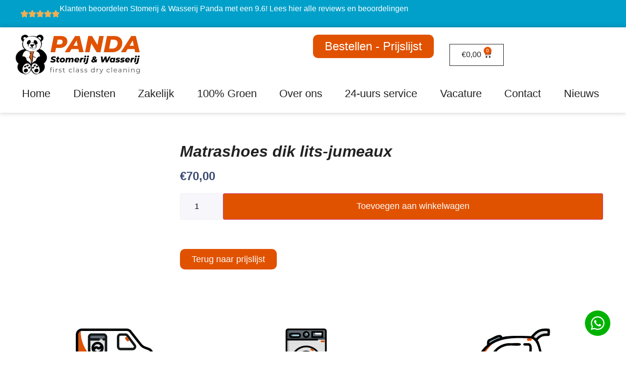

--- FILE ---
content_type: text/html; charset=UTF-8
request_url: https://stomerijpanda.nl/product/matrashoes-dik-lits-jumeaux/
body_size: 51742
content:
<!doctype html><html lang="nl-NL"><head><script data-no-optimize="1">var litespeed_docref=sessionStorage.getItem("litespeed_docref");litespeed_docref&&(Object.defineProperty(document,"referrer",{get:function(){return litespeed_docref}}),sessionStorage.removeItem("litespeed_docref"));</script> <meta charset="UTF-8"><meta name="viewport" content="width=device-width, initial-scale=1"><link rel="profile" href="https://gmpg.org/xfn/11"> <script async src=https://www.googletagmanager.com/gtag/js?id=UA-16087199-59></script> <script type="litespeed/javascript">window.dataLayer=window.dataLayer||[];function gtag(){dataLayer.push(arguments)}
gtag('js',new Date());gtag('config','UA-16087199-59')</script> <meta name="ahrefs-site-verification" content="e6acfc32d756497a4c441d47b44f4f21f3aa4c1d51a96f27376f1ef6158d8cff"><meta name='robots' content='index, follow, max-image-preview:large, max-snippet:-1, max-video-preview:-1' /><title>Matrashoes dik lits-jumeaux - Stomerij Panda</title><link rel="canonical" href="https://stomerijpanda.nl/product/matrashoes-dik-lits-jumeaux/" /><meta property="og:locale" content="nl_NL" /><meta property="og:type" content="article" /><meta property="og:title" content="Matrashoes dik lits-jumeaux - Stomerij Panda" /><meta property="og:url" content="https://stomerijpanda.nl/product/matrashoes-dik-lits-jumeaux/" /><meta property="og:site_name" content="Stomerij Panda" /><meta property="article:modified_time" content="2023-01-13T08:02:03+00:00" /><meta name="twitter:card" content="summary_large_image" /> <script type="application/ld+json" class="yoast-schema-graph">{"@context":"https://schema.org","@graph":[{"@type":"WebPage","@id":"https://stomerijpanda.nl/product/matrashoes-dik-lits-jumeaux/","url":"https://stomerijpanda.nl/product/matrashoes-dik-lits-jumeaux/","name":"Matrashoes dik lits-jumeaux - Stomerij Panda","isPartOf":{"@id":"https://stomerijpanda.nl/#website"},"datePublished":"2022-12-02T07:54:13+00:00","dateModified":"2023-01-13T08:02:03+00:00","breadcrumb":{"@id":"https://stomerijpanda.nl/product/matrashoes-dik-lits-jumeaux/#breadcrumb"},"inLanguage":"nl-NL","potentialAction":[{"@type":"ReadAction","target":["https://stomerijpanda.nl/product/matrashoes-dik-lits-jumeaux/"]}]},{"@type":"BreadcrumbList","@id":"https://stomerijpanda.nl/product/matrashoes-dik-lits-jumeaux/#breadcrumb","itemListElement":[{"@type":"ListItem","position":1,"name":"Home","item":"https://stomerijpanda.nl/"},{"@type":"ListItem","position":2,"name":"Prijslijst","item":"https://stomerijpanda.nl/nl/prijslijst/"},{"@type":"ListItem","position":3,"name":"Matrashoes dik lits-jumeaux"}]},{"@type":"WebSite","@id":"https://stomerijpanda.nl/#website","url":"https://stomerijpanda.nl/","name":"Stomerij Panda","description":"Stomerij &amp; Wasserij | First class dry cleaning","publisher":{"@id":"https://stomerijpanda.nl/#organization"},"potentialAction":[{"@type":"SearchAction","target":{"@type":"EntryPoint","urlTemplate":"https://stomerijpanda.nl/?s={search_term_string}"},"query-input":"required name=search_term_string"}],"inLanguage":"nl-NL"},{"@type":"Organization","@id":"https://stomerijpanda.nl/#organization","name":"Stomerij Panda","url":"https://stomerijpanda.nl/","logo":{"@type":"ImageObject","inLanguage":"nl-NL","@id":"https://stomerijpanda.nl/#/schema/logo/image/","url":"https://stomerijpanda.nl/wp-content/uploads/2022/11/Logo-Stomerij-Panda2.png","contentUrl":"https://stomerijpanda.nl/wp-content/uploads/2022/11/Logo-Stomerij-Panda2.png","width":254,"height":82,"caption":"Stomerij Panda"},"image":{"@id":"https://stomerijpanda.nl/#/schema/logo/image/"}}]}</script> <link rel='dns-prefetch' href='//client.crisp.chat' /><link rel="alternate" type="application/rss+xml" title="Stomerij Panda &raquo; feed" href="https://stomerijpanda.nl/feed/" /><link rel="alternate" type="application/rss+xml" title="Stomerij Panda &raquo; reactiesfeed" href="https://stomerijpanda.nl/comments/feed/" /><link rel="alternate" type="application/rss+xml" title="Stomerij Panda &raquo; Matrashoes dik lits-jumeaux reactiesfeed" href="https://stomerijpanda.nl/product/matrashoes-dik-lits-jumeaux/feed/" /><style id="litespeed-ucss">@import url(https://use.typekit.net/cbj4riq.css);.screen-reader-text:focus{font-size:1rem;clip:auto!important;background-color:#ddd;-webkit-clip-path:none;clip-path:none;color:#444;display:block;font-size:1em;height:auto;left:5px;line-height:normal;padding:15px 23px 14px;text-decoration:none;top:5px;width:auto;z-index:100000}.wp-lightbox-container button:focus-visible{outline:3px auto rgba(90,90,90,.25);outline:3px auto -webkit-focus-ring-color;outline-offset:3px}.wp-lightbox-container button:not(:hover):not(:active):not(.has-background){background-color:rgba(90,90,90,.25);border:0}.wp-lightbox-overlay .close-button:not(:hover):not(:active):not(.has-background){background:0 0;border:0}ul{box-sizing:border-box}:root{--wp--preset--font-size--normal:16px;--wp--preset--font-size--huge:42px}.screen-reader-text{-webkit-clip-path:inset(50%);clip-path:inset(50%)}html :where(img[class*=wp-image-]){height:auto;max-width:100%}:where(figure){margin:0 0 1em}body{--wp--preset--color--black:#000;--wp--preset--color--cyan-bluish-gray:#abb8c3;--wp--preset--color--white:#fff;--wp--preset--color--pale-pink:#f78da7;--wp--preset--color--vivid-red:#cf2e2e;--wp--preset--color--luminous-vivid-orange:#ff6900;--wp--preset--color--luminous-vivid-amber:#fcb900;--wp--preset--color--light-green-cyan:#7bdcb5;--wp--preset--color--vivid-green-cyan:#00d084;--wp--preset--color--pale-cyan-blue:#8ed1fc;--wp--preset--color--vivid-cyan-blue:#0693e3;--wp--preset--color--vivid-purple:#9b51e0;--wp--preset--gradient--vivid-cyan-blue-to-vivid-purple:linear-gradient(135deg,rgba(6,147,227,1) 0%,#9b51e0 100%);--wp--preset--gradient--light-green-cyan-to-vivid-green-cyan:linear-gradient(135deg,#7adcb4 0%,#00d082 100%);--wp--preset--gradient--luminous-vivid-amber-to-luminous-vivid-orange:linear-gradient(135deg,rgba(252,185,0,1) 0%,rgba(255,105,0,1) 100%);--wp--preset--gradient--luminous-vivid-orange-to-vivid-red:linear-gradient(135deg,rgba(255,105,0,1) 0%,#cf2e2e 100%);--wp--preset--gradient--very-light-gray-to-cyan-bluish-gray:linear-gradient(135deg,#eee 0%,#a9b8c3 100%);--wp--preset--gradient--cool-to-warm-spectrum:linear-gradient(135deg,#4aeadc 0%,#9778d1 20%,#cf2aba 40%,#ee2c82 60%,#fb6962 80%,#fef84c 100%);--wp--preset--gradient--blush-light-purple:linear-gradient(135deg,#ffceec 0%,#9896f0 100%);--wp--preset--gradient--blush-bordeaux:linear-gradient(135deg,#fecda5 0%,#fe2d2d 50%,#6b003e 100%);--wp--preset--gradient--luminous-dusk:linear-gradient(135deg,#ffcb70 0%,#c751c0 50%,#4158d0 100%);--wp--preset--gradient--pale-ocean:linear-gradient(135deg,#fff5cb 0%,#b6e3d4 50%,#33a7b5 100%);--wp--preset--gradient--electric-grass:linear-gradient(135deg,#caf880 0%,#71ce7e 100%);--wp--preset--gradient--midnight:linear-gradient(135deg,#020381 0%,#2874fc 100%);--wp--preset--font-size--small:13px;--wp--preset--font-size--medium:20px;--wp--preset--font-size--large:36px;--wp--preset--font-size--x-large:42px;--wp--preset--spacing--20:.44rem;--wp--preset--spacing--30:.67rem;--wp--preset--spacing--40:1rem;--wp--preset--spacing--50:1.5rem;--wp--preset--spacing--60:2.25rem;--wp--preset--spacing--70:3.38rem;--wp--preset--spacing--80:5.06rem;--wp--preset--shadow--natural:6px 6px 9px rgba(0,0,0,.2);--wp--preset--shadow--deep:12px 12px 50px rgba(0,0,0,.4);--wp--preset--shadow--sharp:6px 6px 0px rgba(0,0,0,.2);--wp--preset--shadow--outlined:6px 6px 0px -3px rgba(255,255,255,1),6px 6px rgba(0,0,0,1);--wp--preset--shadow--crisp:6px 6px 0px rgba(0,0,0,1);margin:0;font-family:-apple-system,BlinkMacSystemFont,Segoe UI,Roboto,Helvetica Neue,Arial,Noto Sans,sans-serif,Apple Color Emoji,Segoe UI Emoji,Segoe UI Symbol,Noto Color Emoji;font-size:1rem;font-weight:400;line-height:1.5;color:#333;background-color:#fff;-webkit-font-smoothing:antialiased;-moz-osx-font-smoothing:grayscale}button.pswp__button{box-shadow:none!important;background-image:url(/wp-content/plugins/woocommerce/assets/css/photoswipe/default-skin/default-skin.png)!important}button.pswp__button,button.pswp__button--arrow--left:before,button.pswp__button--arrow--right:before,button.pswp__button:hover{background-color:transparent!important}button.pswp__button--arrow--left,button.pswp__button--arrow--left:hover,button.pswp__button--arrow--right,button.pswp__button--arrow--right:hover{background-image:none!important}button.pswp__button--close:hover{background-position:0-44px}button.pswp__button--zoom:hover{background-position:-88px 0}.pswp{display:none;position:absolute;width:100%;height:100%;left:0;top:0;overflow:hidden;-ms-touch-action:none;touch-action:none;z-index:1500;-webkit-text-size-adjust:100%;-webkit-backface-visibility:hidden;outline:0}.pswp *{-webkit-box-sizing:border-box;box-sizing:border-box}.pswp__bg,.pswp__scroll-wrap{position:absolute;left:0;top:0;width:100%;height:100%}.pswp__bg{background:#000;opacity:0;-webkit-transform:translateZ(0);transform:translateZ(0);-webkit-backface-visibility:hidden}.pswp__scroll-wrap{overflow:hidden}.pswp__container{-ms-touch-action:none;touch-action:none;position:absolute;left:0;right:0;top:0;bottom:0;-webkit-user-select:none;-moz-user-select:none;-ms-user-select:none;user-select:none;-webkit-tap-highlight-color:transparent;-webkit-touch-callout:none}.pswp__bg{will-change:opacity;-webkit-transition:opacity .333s cubic-bezier(.4,0,.22,1);transition:opacity .333s cubic-bezier(.4,0,.22,1)}.pswp__container{-webkit-backface-visibility:hidden}.pswp__item{position:absolute;left:0;right:0;top:0;bottom:0;overflow:hidden}.pswp__button{position:relative;background:0 0;cursor:pointer;overflow:visible;-webkit-appearance:none;display:block;border:0;padding:0;margin:0;float:right;opacity:.75;-webkit-transition:opacity .2s;transition:opacity .2s;-webkit-box-shadow:none;box-shadow:none}.pswp__button:focus,.pswp__button:hover{opacity:1}.pswp__button:active{outline:0;opacity:.9}.pswp__button::-moz-focus-inner{padding:0;border:0}.pswp__button,.pswp__button--arrow--left:before,.pswp__button--arrow--right:before{background:url(/wp-content/plugins/woocommerce/assets/css/photoswipe/default-skin/default-skin.png)0 0 no-repeat;background-size:264px 88px;width:44px;height:44px}.pswp__button--arrow--left:before,.pswp__button--arrow--right:before{content:"";top:35px;background-color:rgba(0,0,0,.3);height:30px;width:32px;position:absolute}.pswp__button--close{background-position:0-44px}.pswp__button--share{background-position:-44px -44px}.pswp__button--fs{display:none}.pswp__button--zoom{display:none;background-position:-88px 0}.pswp__button--arrow--left,.pswp__button--arrow--right{background:0 0;top:50%;margin-top:-50px;width:70px;height:100px;position:absolute}.pswp__button--arrow--left{left:0}.pswp__button--arrow--right{right:0}.pswp__button--arrow--left:before{left:6px;background-position:-138px -44px}.pswp__button--arrow--right:before{right:6px;background-position:-94px -44px}.pswp__counter,.pswp__share-modal{-webkit-user-select:none;-moz-user-select:none;-ms-user-select:none;user-select:none}.pswp__share-modal{display:block;background:rgba(0,0,0,.5);width:100%;height:100%;top:0;left:0;padding:10px;position:absolute;z-index:1600;opacity:0;-webkit-transition:opacity .25s ease-out;transition:opacity .25s ease-out;-webkit-backface-visibility:hidden;will-change:opacity}.elementor-24 .elementor-element.elementor-element-d893a38 thead.jet-table__head,.pswp__share-modal--hidden{display:none}.pswp__share-tooltip{z-index:1620;position:absolute;background:#fff;top:56px;border-radius:2px;display:block;width:auto;right:44px;-webkit-box-shadow:0 2px 5px rgba(0,0,0,.25);box-shadow:0 2px 5px rgba(0,0,0,.25);-webkit-transform:translateY(6px);-ms-transform:translateY(6px);transform:translateY(6px);-webkit-transition:-webkit-transform .25s;transition:transform .25s;-webkit-backface-visibility:hidden;will-change:transform}.pswp__counter{position:absolute;left:0;top:0;height:44px;font-size:13px;line-height:44px;color:#fff;opacity:.75;padding:0 10px}.pswp__caption{position:absolute;left:0;bottom:0;width:100%;min-height:44px}.pswp__caption__center{text-align:left;max-width:420px;margin:0 auto;font-size:13px;padding:10px;line-height:20px;color:#ccc}.pswp__preloader{width:44px;height:44px;position:absolute;top:0;left:50%;margin-left:-22px;opacity:0;-webkit-transition:opacity .25s ease-out;transition:opacity .25s ease-out;will-change:opacity;direction:ltr}.pswp__preloader__icn{width:20px;height:20px;margin:12px}@media screen and (max-width:1024px){.pswp__preloader{position:relative;left:auto;top:auto;margin:0;float:right}}.pswp__ui{-webkit-font-smoothing:auto;visibility:visible;opacity:1;z-index:1550}.pswp__top-bar{position:absolute;left:0;top:0;height:44px;width:100%}.pswp__caption,.pswp__top-bar{-webkit-backface-visibility:hidden;will-change:opacity;-webkit-transition:opacity .333s cubic-bezier(.4,0,.22,1);transition:opacity .333s cubic-bezier(.4,0,.22,1);background-color:rgba(0,0,0,.5)}.pswp__ui--hidden .pswp__button--arrow--left,.pswp__ui--hidden .pswp__button--arrow--right,.pswp__ui--hidden .pswp__caption,.pswp__ui--hidden .pswp__top-bar{opacity:.001}.woocommerce img,.woocommerce-page img{height:auto;max-width:100%}@media only screen and (max-width:768px){:root{--woocommerce:#7f54b3;--wc-green:#7ad03a;--wc-red:#a00;--wc-orange:#ffba00;--wc-blue:#2ea2cc;--wc-primary:#7f54b3;--wc-primary-text:#fff;--wc-secondary:#e9e6ed;--wc-secondary-text:#515151;--wc-highlight:#b3af54;--wc-highligh-text:#fff;--wc-content-bg:#fff;--wc-subtext:#767676}}:root{--woocommerce:#7f54b3;--wc-green:#7ad03a;--wc-red:#a00;--wc-orange:#ffba00;--wc-blue:#2ea2cc;--wc-primary:#7f54b3;--wc-primary-text:#fff;--wc-secondary:#e9e6ed;--wc-secondary-text:#515151;--wc-highlight:#b3af54;--wc-highligh-text:#fff;--wc-content-bg:#fff;--wc-subtext:#767676}@font-face{font-display:swap;font-family:star;src:url(/wp-content/plugins/woocommerce/assets/fonts/star.eot);src:url(/wp-content/plugins/woocommerce/assets/fonts/star.eot?#iefix)format("embedded-opentype"),url(/wp-content/plugins/woocommerce/assets/fonts/star.woff)format("woff"),url(/wp-content/plugins/woocommerce/assets/fonts/star.ttf)format("truetype"),url(/wp-content/plugins/woocommerce/assets/fonts/star.svg#star)format("svg");font-weight:400;font-style:normal}@font-face{font-display:swap;font-family:WooCommerce;src:url(/wp-content/plugins/woocommerce/assets/fonts/WooCommerce.eot);src:url(/wp-content/plugins/woocommerce/assets/fonts/WooCommerce.eot?#iefix)format("embedded-opentype"),url(/wp-content/plugins/woocommerce/assets/fonts/WooCommerce.woff)format("woff"),url(/wp-content/plugins/woocommerce/assets/fonts/WooCommerce.ttf)format("truetype"),url(/wp-content/plugins/woocommerce/assets/fonts/WooCommerce.svg#WooCommerce)format("svg");font-weight:400;font-style:normal}.screen-reader-text{position:absolute!important;word-wrap:normal!important}.woocommerce .quantity .qty{width:3.631em;text-align:center}.woocommerce div.product{margin-bottom:0;position:relative}.woocommerce div.product form.cart{margin-bottom:2em}.woocommerce div.product form.cart:after,.woocommerce div.product form.cart:before{content:" ";display:table}.woocommerce div.product form.cart:after{clear:both}.woocommerce div.product form.cart div.quantity{float:left;margin:0 4px 0 0}.woocommerce div.product form.cart .button{vertical-align:middle;float:left}.woocommerce .cart .button{float:none}.woocommerce:where(body:not(.woocommerce-block-theme-has-button-styles)) button.button{font-size:100%;margin:0;line-height:1;cursor:pointer;position:relative;text-decoration:none;overflow:visible;padding:.618em 1em;font-weight:700;border-radius:3px;left:auto;color:#515151;background-color:#e9e6ed;border:0;display:inline-block;background-image:none;box-shadow:none;text-shadow:none}.woocommerce:where(body:not(.woocommerce-block-theme-has-button-styles)) button.button:hover{background-color:#dcd7e3;text-decoration:none;background-image:none;color:#515151}.woocommerce:where(body:not(.woocommerce-block-theme-has-button-styles)) button.button.alt{background-color:#7f54b3;color:#fff;-webkit-font-smoothing:antialiased}.woocommerce:where(body:not(.woocommerce-block-theme-has-button-styles)) button.button.alt:hover{background-color:#7249a4;color:#fff}.woocommerce:where(body:not(.woocommerce-block-theme-has-button-styles)) button.button.alt:disabled,.woocommerce:where(body:not(.woocommerce-block-theme-has-button-styles)) button.button.alt:disabled:hover{background-color:#7f54b3;color:#fff}.woocommerce:where(body:not(.woocommerce-block-theme-has-button-styles)) button.button:disabled{color:inherit;cursor:not-allowed;opacity:.5;padding:.618em 1em}.woocommerce:where(body:not(.woocommerce-block-theme-has-button-styles)) button.button:disabled:hover{color:inherit;background-color:#e9e6ed}.woocommerce:where(body:not(.woocommerce-uses-block-theme)) div.product p.price{color:#b3af54;font-size:1.25em}html{line-height:1.15;-webkit-text-size-adjust:100%}*,:after,:before{box-sizing:border-box}h1,h2,h4{margin-block-start:.5rem;margin-block-end:1rem;font-family:inherit;font-weight:500;line-height:1.2;color:inherit}h1{font-size:2.5rem}h2{font-size:2rem}h4{font-size:1.5rem}p{margin-block-start:0;margin-block-end:.9rem}a{background-color:transparent;text-decoration:none;color:#c36}a:active,a:hover{color:#336}img{border-style:none;height:auto;max-width:100%}@media print{*,:after,:before{background:0 0!important;color:#000!important;box-shadow:none!important;text-shadow:none!important}a,a:visited{text-decoration:underline}a[href]:after{content:" ("attr(href)")"}a[href^="#"]:after{content:""}thead{display:table-header-group}img,tr{-moz-column-break-inside:avoid;break-inside:avoid}h2,p{orphans:3;widows:3}h2{-moz-column-break-after:avoid;break-after:avoid}}label{display:inline-block;line-height:1;vertical-align:middle}button,input{font-family:inherit;line-height:1.5;margin:0;overflow:visible}input{font-size:1rem}input[type=number]{width:100%;border:1px solid #666;border-radius:3px;padding:.5rem 1rem;transition:all .3s}input[type=number]:focus{border-color:#333}button{text-transform:none}[type=submit],button{width:auto;-webkit-appearance:button;display:inline-block;font-weight:400;color:#c36;text-align:center;white-space:nowrap;-webkit-user-select:none;-moz-user-select:none;user-select:none;background-color:transparent;border:1px solid #c36;padding:.5rem 1rem;font-size:1rem;border-radius:3px;transition:all .3s}[type=submit]::-moz-focus-inner,button::-moz-focus-inner{border-style:none;padding:0}[type=submit]:-moz-focusring,button:-moz-focusring{outline:1px dotted ButtonText}[type=submit]:focus,button:focus{outline:5px auto -webkit-focus-ring-color}[type=submit]:focus,[type=submit]:hover,button:focus,button:hover{color:#fff;background-color:#c36;text-decoration:none}[type=button]:not(:disabled),[type=submit]:not(:disabled),button:not(:disabled){cursor:pointer}[type=number]::-webkit-inner-spin-button,[type=number]::-webkit-outer-spin-button{height:auto}::-webkit-file-upload-button{-webkit-appearance:button;font:inherit}table{background-color:transparent;width:100%;margin-block-end:15px;font-size:.9em;border-spacing:0;border-collapse:collapse}table td,table th{padding:15px;line-height:1.5;vertical-align:top;border:1px solid rgba(128,128,128,.5019607843)}table th{font-weight:700}table thead th{font-size:1em}table thead:first-child tr:first-child th{border-block-start:1px solid rgba(128,128,128,.5019607843)}table tbody>tr:nth-child(odd)>td{background-color:rgba(128,128,128,.0705882353)}table tbody tr:hover>td{background-color:rgba(128,128,128,.1019607843)}li,ul{margin-block-start:0;margin-block-end:0;border:0;outline:0;font-size:100%;vertical-align:baseline;background:0 0}.jet-mega-menu-location{overflow-x:hidden}.elementor-screen-only{position:absolute}.elementor-screen-only,.screen-reader-text{top:-10000em;width:1px;height:1px;margin:-1px;padding:0;overflow:hidden;clip:rect(0,0,0,0);border:0}.elementor *,.elementor :after,.elementor :before{box-sizing:border-box}.elementor a{box-shadow:none;text-decoration:none}.elementor img{height:auto;max-width:100%;border:0;border-radius:0;box-shadow:none}.elementor .elementor-widget:not(.elementor-widget-text-editor):not(.elementor-widget-theme-post-content) figure{margin:0}.elementor iframe{max-width:100%;width:100%;margin:0;line-height:1;border:0}.elementor-widget-wrap>.elementor-element.elementor-fixed{position:fixed}.elementor-widget-wrap .elementor-element.elementor-widget__width-auto{max-width:100%}.elementor-element{--flex-direction:initial;--flex-wrap:initial;--justify-content:initial;--align-items:initial;--align-content:initial;--gap:initial;--flex-basis:initial;--flex-grow:initial;--flex-shrink:initial;--order:initial;--align-self:initial;flex-basis:var(--flex-basis);flex-grow:var(--flex-grow);flex-shrink:var(--flex-shrink);order:var(--order);align-self:var(--align-self)}.elementor-element.elementor-fixed{z-index:1}.elementor-element:where(.e-con-full,.elementor-widget){flex-direction:var(--flex-direction);flex-wrap:var(--flex-wrap);justify-content:var(--justify-content);align-items:var(--align-items);align-content:var(--align-content);gap:var(--gap)}.elementor-align-center{text-align:center}.elementor-align-right{text-align:right}.elementor-align-right .elementor-button{width:auto}@media (max-width:1024px){.elementor-tablet-align-left{text-align:left}}@media (max-width:767px){.elementor-mobile-align-center{text-align:center}.elementor-mobile-align-center .elementor-button{width:auto}}:root{--page-title-display:block}.elementor-section{position:relative}.elementor-section .elementor-container{display:flex;margin-right:auto;margin-left:auto;position:relative}@media (max-width:1024px){.elementor-section .elementor-container{flex-wrap:wrap}}.elementor-section.elementor-section-items-bottom>.elementor-container{align-items:flex-end}.elementor-widget-wrap{position:relative;width:100%;flex-wrap:wrap;align-content:flex-start}.elementor:not(.elementor-bc-flex-widget) .elementor-widget-wrap{display:flex}.elementor-widget-wrap>.elementor-element{width:100%}.elementor-widget{position:relative}.elementor-2346 .elementor-element.elementor-element-6ebdd6a>.elementor-widget-wrap>.elementor-widget:not(.elementor-widget__width-auto):not(.elementor-widget__width-initial):not(:last-child):not(.elementor-absolute),.elementor-widget:not(:last-child){margin-bottom:20px}.elementor-widget:not(:last-child).elementor-widget__width-auto{margin-bottom:0}.elementor-column{position:relative;min-height:1px;display:flex}.elementor-column-gap-default>.elementor-column>.elementor-element-populated{padding:10px}@media (min-width:768px){.elementor-column.elementor-col-25{width:25%}.elementor-column.elementor-col-33{width:33.333%}.elementor-column.elementor-col-50{width:50%}.elementor-column.elementor-col-100{width:100%}}@media (max-width:767px){.elementor-column{width:100%}}ul.elementor-icon-list-items.elementor-inline-items{display:flex;flex-wrap:wrap}ul.elementor-icon-list-items.elementor-inline-items .elementor-inline-item{word-break:break-word}.elementor-grid{display:grid;grid-column-gap:var(--grid-column-gap);grid-row-gap:var(--grid-row-gap)}.e-con,.elementor-grid .elementor-grid-item{min-width:0}.elementor-grid-0 .elementor-grid{display:inline-block;width:100%;word-spacing:var(--grid-column-gap);margin-bottom:calc(-1*var(--grid-row-gap))}.elementor-grid-0 .elementor-grid .elementor-grid-item{display:inline-block;margin-bottom:var(--grid-row-gap);word-break:break-word}.e-con{--border-radius:0;--border-block-start-width:0px;--border-inline-end-width:0px;--border-block-end-width:0px;--border-inline-start-width:0px;--border-style:initial;--border-color:initial;--container-widget-width:100%;--container-widget-height:initial;--container-widget-flex-grow:0;--container-widget-align-self:initial;--content-width:min(100%,var(--container-max-width,1140px));--width:100%;--min-height:initial;--height:auto;--text-align:initial;--margin-block-start:0px;--margin-inline-end:0px;--margin-block-end:0px;--margin-inline-start:0px;--padding-block-start:var(--container-default-padding-block-start,10px);--padding-inline-end:var(--container-default-padding-inline-end,10px);--padding-block-end:var(--container-default-padding-block-end,10px);--padding-inline-start:var(--container-default-padding-inline-start,10px);--position:relative;--z-index:revert;--overflow:visible;--gap:var(--widgets-spacing,20px);--overlay-mix-blend-mode:initial;--overlay-opacity:1;--overlay-transition:.3s;--e-con-grid-template-columns:repeat(3,1fr);--e-con-grid-template-rows:repeat(2,1fr);position:var(--position);width:var(--width);min-height:var(--min-height);height:var(--height);border-radius:var(--border-radius);margin-block-start:var(--bc-margin-block-start,var(--margin-block-start));margin-inline-end:var(--bc-margin-inline-end,var(--margin-inline-end));margin-block-end:var(--bc-margin-block-end,var(--margin-block-end));margin-inline-start:var(--bc-margin-inline-start,var(--margin-inline-start));padding-inline-start:var(--bc-padding-inline-start,var(--padding-inline-start));padding-inline-end:var(--bc-padding-inline-end,var(--padding-inline-end));z-index:var(--z-index);overflow:var(--overflow);transition:background var(--background-transition,.3s),border var(--border-transition,.3s),box-shadow var(--border-transition,.3s),transform var(--e-con-transform-transition-duration,.4s)}.e-con.e-flex{--flex-direction:column;--flex-basis:auto;--flex-grow:0;--flex-shrink:1;flex:var(--flex-grow) var(--flex-shrink) var(--flex-basis)}.e-con-full,.e-con>.e-con-inner{text-align:var(--text-align);padding-block-start:var(--bc-padding-block-start,var(--padding-block-start));padding-block-end:var(--bc-padding-block-end,var(--padding-block-end))}.e-con-full.e-flex,.e-con.e-flex>.e-con-inner{flex-direction:var(--flex-direction)}.e-con,.e-con>.e-con-inner{display:var(--display)}.e-con-boxed.e-flex{flex-direction:column;flex-wrap:nowrap;justify-content:normal;align-items:normal;align-content:normal}.e-con-boxed{text-align:initial;gap:initial}.e-con.e-flex>.e-con-inner{flex-wrap:var(--flex-wrap);justify-content:var(--justify-content);align-items:var(--align-items);align-content:var(--align-content);flex-basis:auto;flex-grow:1;flex-shrink:1;align-self:auto}.e-con>.e-con-inner{gap:var(--gap);width:100%;max-width:var(--content-width);margin:0 auto;padding-inline-start:0;padding-inline-end:0;height:100%}:is(.elementor-section-wrap,[data-elementor-id])>.e-con{--margin-inline-end:auto;--margin-inline-start:auto;max-width:min(100%,var(--width))}.e-con .elementor-widget.elementor-widget{margin-block-end:0}.e-con:before,:is(.e-con,.e-con>.e-con-inner)>.elementor-background-video-container:before{content:var(--background-overlay);display:block;position:absolute;mix-blend-mode:var(--overlay-mix-blend-mode);opacity:var(--overlay-opacity);transition:var(--overlay-transition,.3s);border-radius:var(--border-radius);border-style:var(--border-style);border-color:var(--border-color);border-block-start-width:var(--border-block-start-width);border-inline-end-width:var(--border-inline-end-width);border-block-end-width:var(--border-block-end-width);border-inline-start-width:var(--border-inline-start-width);top:calc(0px - var(--border-block-start-width));left:calc(0px - var(--border-inline-start-width));width:max(100% + var(--border-inline-end-width) + var(--border-inline-start-width),100%);height:max(100% + var(--border-block-start-width) + var(--border-block-end-width),100%)}.e-con:before{transition:background var(--overlay-transition,.3s),border-radius var(--border-transition,.3s),opacity var(--overlay-transition,.3s)}:is(.e-con,.e-con>.e-con-inner)>.elementor-background-video-container{border-radius:var(--border-radius);border-style:var(--border-style);border-color:var(--border-color);border-block-start-width:var(--border-block-start-width);border-inline-end-width:var(--border-inline-end-width);border-block-end-width:var(--border-block-end-width);border-inline-start-width:var(--border-inline-start-width);top:calc(0px - var(--border-block-start-width));left:calc(0px - var(--border-inline-start-width));width:max(100% + var(--border-inline-end-width) + var(--border-inline-start-width),100%);height:max(100% + var(--border-block-start-width) + var(--border-block-end-width),100%)}@media (max-width:767px){:is(.e-con,.e-con>.e-con-inner)>.elementor-background-video-container.elementor-hidden-phone{display:none}}:is(.e-con,.e-con>.e-con-inner)>.elementor-background-video-container:before{z-index:1}:is(.e-con,.e-con>.e-con-inner)>.elementor-background-slideshow:before{z-index:2}.e-con .elementor-widget{min-width:0}.e-con>.e-con-inner>.elementor-widget>.elementor-widget-container,.e-con>.elementor-widget>.elementor-widget-container{height:100%}.e-con.e-con>.e-con-inner>.elementor-widget,.elementor.elementor .e-con>.elementor-widget{max-width:100%}@media (max-width:767px){.e-con.e-flex{--width:100%;--flex-wrap:wrap}}.e-con{--bc-margin-block-start:var(--margin-top);--bc-margin-block-end:var(--margin-bottom);--bc-margin-inline-start:var(--margin-left);--bc-margin-inline-end:var(--margin-right);--bc-padding-block-start:var(--padding-top);--bc-padding-block-end:var(--padding-bottom);--bc-padding-inline-start:var(--padding-left);--bc-padding-inline-end:var(--padding-right)}.elementor-element .elementor-widget-container{transition:background .3s,border .3s,border-radius .3s,box-shadow .3s,transform var(--e-transform-transition-duration,.4s)}.elementor-button{display:inline-block;line-height:1;background-color:#69727d;font-size:15px;padding:12px 24px;border-radius:3px;color:#fff;fill:#fff;text-align:center;transition:all .3s}.elementor-button:focus,.elementor-button:hover,.elementor-button:visited{color:#fff}.elementor-button-content-wrapper{display:flex;justify-content:center}.elementor-button-icon{flex-grow:0;order:5}.elementor-button-icon svg{width:1em;height:auto}.elementor-button-icon .e-font-icon-svg{height:1em}.elementor-button-text{flex-grow:1;order:10;display:inline-block}.elementor-button span{text-decoration:inherit}.elementor-view-stacked .elementor-icon{padding:.5em;background-color:#69727d;color:#fff;fill:#fff}.elementor-icon{display:inline-block;line-height:1;transition:all .3s;color:#69727d;font-size:50px;text-align:center}.elementor-icon:hover{color:#69727d}.elementor-icon svg{width:1em;height:1em;position:relative;display:block}.elementor-icon svg:before{position:absolute;left:50%;transform:translateX(-50%)}.elementor-shape-circle .elementor-icon{border-radius:50%}.elementor-element,.elementor-lightbox{--swiper-theme-color:#000;--swiper-navigation-size:44px;--swiper-pagination-bullet-size:6px;--swiper-pagination-bullet-horizontal-gap:6px}.elementor-element .swiper-container .swiper-slide figure,.swiper-container .swiper-slide figure{line-height:0}.elementor-lightbox{--lightbox-ui-color:hsla(0,0%,93.3%,.9);--lightbox-ui-color-hover:#fff;--lightbox-text-color:var(--lightbox-ui-color);--lightbox-header-icons-size:20px;--lightbox-navigation-icons-size:25px}.elementor .elementor-element ul.elementor-icon-list-items{padding:0}@media (max-width:767px){.elementor .elementor-hidden-mobile{display:none}}@media (min-width:768px) and (max-width:1024px){.elementor .elementor-hidden-tablet{display:none}}@media (min-width:1025px) and (max-width:99999px){.elementor .elementor-hidden-desktop{display:none}}.elementor-widget-n-tabs .e-n-tab-title:focus-visible{outline:5px auto -webkit-focus-ring-color}:where(.elementor-widget-n-accordion .e-n-accordion-item>.e-con){border:var(--n-accordion-border-width) var(--n-accordion-border-style) var(--n-accordion-border-color)}.elementor-2346 .elementor-element.elementor-element-dad6534>.elementor-element-populated{padding:0 30px 0 15px}.elementor-2346 .elementor-element.elementor-element-6ebdd6a.elementor-column.elementor-element[data-element_type=column]>.elementor-widget-wrap.elementor-element-populated{align-content:center;align-items:center}.elementor-2346 .elementor-element.elementor-element-6ebdd6a.elementor-column>.elementor-widget-wrap{justify-content:center}.elementor-2346 .elementor-element.elementor-element-6ebdd6a>.elementor-element-populated{padding:15px}.elementor-2346 .elementor-element.elementor-element-ef5451c .elementor-heading-title,.elementor-kit-6 h2{color:var(--e-global-color-text);font-size:var(--e-global-typography-secondary-font-size);font-weight:var(--e-global-typography-secondary-font-weight);font-style:var(--e-global-typography-secondary-font-style);line-height:var(--e-global-typography-secondary-line-height)}.elementor-2346 .elementor-element.elementor-element-1afed7d .jet-woo-builder.elementor-jet-single-price .price{font-family:"Muli",Sans-serif;font-size:24px;font-weight:600;line-height:30px;color:#3c4b71}.elementor-2346 .elementor-element.elementor-element-1afed7d .jet-woo-builder.elementor-jet-single-price .price .woocommerce-Price-currencySymbol{vertical-align:baseline}.elementor-2346 .elementor-element.elementor-element-59cf218{--add-to-cart-wc-forward-display:none}.elementor-2346 .elementor-element.elementor-element-59cf218 .elementor-jet-single-add-to-cart .cart:not(.grouped_form):not(.variations_form){flex-direction:row}.elementor-2346 .elementor-element.elementor-element-59cf218 .jet-woo-builder .single_add_to_cart_button.button{font-size:18px;font-weight:400;font-style:normal;color:#fff;background-color:var(--e-global-color-accent);border-radius:3px;padding:12px 62px 13px}.elementor-2346 .elementor-element.elementor-element-59cf218 .jet-woo-builder .single_add_to_cart_button.button:hover{color:var(--e-global-color-primary);background-color:var(--e-global-color-da4c91a)}.elementor-2346 .elementor-element.elementor-element-59cf218 .elementor-jet-single-add-to-cart .cart.cart:not(.grouped_form) .quantity{max-width:100px}.elementor-2346 .elementor-element.elementor-element-59cf218 .jet-woo-builder .qty{background-color:#f7f7fb;border-style:solid;border-width:1px;border-color:#eeeef5;border-radius:3px;box-shadow:0 0 10px 0 transparent;padding:9px 5px 9px 0}.elementor-2346 .elementor-element.elementor-element-59cf218 .jet-woo-builder .qty:focus{background-color:#fff}.elementor-2346 .elementor-element.elementor-element-59cf218>.elementor-widget-container{margin:0;padding:0}.elementor-2346 .elementor-element.elementor-element-eebcb8f .elementor-button{font-size:18px;font-weight:400;font-style:normal;fill:var(--e-global-color-primary);color:var(--e-global-color-primary);background-color:var(--e-global-color-accent)}.elementor-2346 .elementor-element.elementor-element-eebcb8f .elementor-button:focus,.elementor-2346 .elementor-element.elementor-element-eebcb8f .elementor-button:hover{color:var(--e-global-color-primary);background-color:var(--e-global-color-da4c91a);border-color:var(--e-global-color-da4c91a)}.elementor-2346 .elementor-element.elementor-element-eebcb8f>.elementor-widget-container{margin:40px 0 0}:root{--page-title-display:none}@media (min-width:768px){.elementor-2346 .elementor-element.elementor-element-dad6534{width:26.417%}.elementor-2346 .elementor-element.elementor-element-6ebdd6a{width:73.583%}}@media (max-width:1024px){.elementor-2346 .elementor-element.elementor-element-6ebdd6a>.elementor-element-populated,.elementor-2346 .elementor-element.elementor-element-dad6534>.elementor-element-populated{padding:0 15px}.elementor-2346 .elementor-element.elementor-element-ef5451c .elementor-heading-title{font-size:var(--e-global-typography-secondary-font-size);line-height:var(--e-global-typography-secondary-line-height)}.elementor-2346 .elementor-element.elementor-element-59cf218 .jet-woo-builder .single_add_to_cart_button.button,.elementor-2346 .elementor-element.elementor-element-eebcb8f .elementor-button{font-size:18px}}@media (max-width:767px){.elementor-2346 .elementor-element.elementor-element-ef5451c .elementor-heading-title{font-size:var(--e-global-typography-secondary-font-size);line-height:var(--e-global-typography-secondary-line-height)}.elementor-2346 .elementor-element.elementor-element-59cf218 .jet-woo-builder .single_add_to_cart_button.button,.elementor-2346 .elementor-element.elementor-element-eebcb8f .elementor-button{font-size:16px}}.single-product .elementor-jet-single-price.jet-woo-builder p.price,.woocommerce .product .elementor-jet-single-add-to-cart .cart{margin:0}.woocommerce .product .elementor-jet-single-add-to-cart .cart:not(.grouped_form):not(.variations_form){display:-webkit-box;display:-ms-flexbox;display:flex;-ms-flex-wrap:nowrap;flex-wrap:nowrap}.woocommerce .product .elementor-jet-single-add-to-cart .cart .quantity{display:-webkit-box;display:-ms-flexbox;display:flex;margin:0}.jet-table-wrapper,.woocommerce .product .elementor-jet-single-add-to-cart .cart .quantity .qty{width:100%;max-width:100%}#mainmenu .elementor-menu-toggle,.woocommerce .product .elementor-jet-single-add-to-cart .cart .single_add_to_cart_button{width:100%}@font-face{font-display:swap;font-family:"star";src:url(/wp-content/plugins/jet-woo-builder/assets/css/lib/jetwoobuilder-font/fonts/rating-star.eot);src:url(/wp-content/plugins/jet-woo-builder/assets/css/lib/jetwoobuilder-font/fonts/rating-star.eot?#iefix)format("embedded-opentype"),url(/wp-content/plugins/jet-woo-builder/assets/css/lib/jetwoobuilder-font/fonts/rating-star.woff)format("woff"),url(/wp-content/plugins/jet-woo-builder/assets/css/lib/jetwoobuilder-font/fonts/rating-star.ttf)format("truetype"),url(/wp-content/plugins/jet-woo-builder/assets/css/lib/jetwoobuilder-font/fonts/rating-star.svg#star)format("svg");font-weight:400;font-style:normal}@font-face{font-display:swap;font-family:"WooCommerce";font-weight:400;font-style:normal;src:url(https://stomerijpanda.nl/wp-content/plugins/woocommerce/assets/fonts/WooCommerce.eot);src:url(https://stomerijpanda.nl/wp-content/plugins/woocommerce/assets/fonts/WooCommerce.eot?#iefix)format("embedded-opentype"),url(https://stomerijpanda.nl/wp-content/plugins/woocommerce/assets/fonts/WooCommerce.woff)format("woff"),url(https://stomerijpanda.nl/wp-content/plugins/woocommerce/assets/fonts/WooCommerce.ttf)format("truetype"),url(https://stomerijpanda.nl/wp-content/plugins/woocommerce/assets/fonts/WooCommerce.svg#WooCommerce)format("svg")}@font-face{font-display:swap;font-family:"jetwoobuilder-frontend-font";src:url(/wp-content/plugins/jet-woo-builder/assets/css/lib/jetwoobuilder-frontend-font/fonts/jetwoobuilder-frontend-font.eot?p4gf2);src:url(/wp-content/plugins/jet-woo-builder/assets/css/lib/jetwoobuilder-frontend-font/fonts/jetwoobuilder-frontend-font.eot?p4gf2#iefix)format("embedded-opentype"),url(/wp-content/plugins/jet-woo-builder/assets/css/lib/jetwoobuilder-frontend-font/fonts/jetwoobuilder-frontend-font.ttf?p4gf2)format("truetype"),url(/wp-content/plugins/jet-woo-builder/assets/css/lib/jetwoobuilder-frontend-font/fonts/jetwoobuilder-frontend-font.woff?p4gf2)format("woff"),url(/wp-content/plugins/jet-woo-builder/assets/css/lib/jetwoobuilder-frontend-font/fonts/jetwoobuilder-frontend-font.svg?p4gf2#jetwoobuilder-frontend-font)format("svg");font-weight:400;font-style:normal}.jet-carousel__item-link:focus-visible{outline:auto}.jet-table-wrapper .jet-table{margin:0}.jet-table{width:100%;max-width:100%;border-collapse:separate;border-spacing:0;background-color:transparent;border:0}.jet-table .jet-table__cell{padding:0;border:1px}.jet-table__cell{-webkit-transition:.2s;-o-transition:.2s;transition:.2s;overflow:hidden}.jet-table__cell-inner{display:-webkit-box;display:-ms-flexbox;display:flex;-webkit-box-align:center;-ms-flex-align:center;align-items:center;padding:5px}.jet-table__head-cell{background-color:#00b4ff;color:#fff}.jet-table__cell-content{display:-webkit-box;display:-ms-flexbox;display:flex;-webkit-box-align:center;-ms-flex-align:center;align-items:center;margin-left:0;margin-right:auto;text-align:left}.swiper-container{margin-left:auto;margin-right:auto;position:relative;overflow:hidden;z-index:1}.swiper-slide,.swiper-wrapper{width:100%;height:100%;position:relative}.swiper-wrapper{z-index:1;display:flex;transition-property:transform;box-sizing:content-box;transform:translateZ(0)}.swiper-slide{flex-shrink:0}.elementor-kit-6{--e-global-color-primary:#fff;--e-global-color-secondary:#222;--e-global-color-text:#222;--e-global-color-accent:#e15200;--e-global-color-4a8865e:#7e2e00;--e-global-color-d455510:#fc813b;--e-global-color-2d919b3:#fff;--e-global-color-0f1695d:#222;--e-global-color-865efed:#21c23b;--e-global-color-bf78c25:#cf2222;--e-global-color-da4c91a:#00a0ca;--e-global-typography-primary-font-size:40px;--e-global-typography-primary-font-weight:800;--e-global-typography-primary-font-style:italic;--e-global-typography-primary-line-height:1em;--e-global-typography-secondary-font-size:32px;--e-global-typography-secondary-font-weight:800;--e-global-typography-secondary-font-style:italic;--e-global-typography-secondary-line-height:1em;--e-global-typography-text-font-size:24px;--e-global-typography-text-font-weight:400;--e-global-typography-text-font-style:normal;--e-global-typography-accent-font-size:24px;--e-global-typography-accent-font-weight:700;--e-global-typography-accent-font-style:normal;--e-global-typography-59a8709-font-size:32px;--e-global-typography-59a8709-font-weight:700;--e-global-typography-99e23e0-font-size:32px;--e-global-typography-99e23e0-font-weight:700;--e-global-typography-99e23e0-font-style:italic;color:var(--e-global-color-text);font-family:"Montserrat",Sans-serif;font-size:24px;background-color:var(--e-global-color-primary)}.elementor-kit-6 a{color:var(--e-global-color-accent);font-size:var(--e-global-typography-text-font-size);font-weight:var(--e-global-typography-text-font-weight);font-style:var(--e-global-typography-text-font-style)}.elementor-kit-6 a:hover{color:var(--e-global-color-secondary)}.elementor-kit-6 h1{color:var(--e-global-color-text);font-size:var(--e-global-typography-primary-font-size);font-weight:var(--e-global-typography-primary-font-weight);font-style:var(--e-global-typography-primary-font-style);line-height:var(--e-global-typography-primary-line-height)}.elementor-kit-6 h4{color:var(--e-global-color-text);font-size:1.618rem;font-weight:700;line-height:1em}.elementor-kit-6 .elementor-button,.elementor-kit-6 button{font-size:var(--e-global-typography-accent-font-size);font-weight:var(--e-global-typography-accent-font-weight);font-style:var(--e-global-typography-accent-font-style);color:var(--e-global-color-2d919b3);background-color:var(--e-global-color-accent);border-radius:10px}.elementor-kit-6 .elementor-button:focus,.elementor-kit-6 .elementor-button:hover,.elementor-kit-6 button:focus,.elementor-kit-6 button:hover{color:var(--e-global-color-2d919b3);background-color:var(--e-global-color-d455510)}.elementor-section.elementor-section-boxed>.elementor-container{max-width:1360px}.e-con{--container-max-width:1360px}.elementor-widget:not(:last-child){margin-block-end:20px}.elementor-element{--widgets-spacing:20px 20px}@media (max-width:1024px){.elementor-kit-6{--e-global-typography-primary-font-size:42px;--e-global-typography-secondary-font-size:42px;--e-global-typography-text-font-size:18px;--e-global-typography-accent-font-size:18px;--e-global-typography-59a8709-font-size:24px;--e-global-typography-99e23e0-font-size:24px}.elementor-kit-6 a{font-size:var(--e-global-typography-text-font-size)}.elementor-kit-6 h1{font-size:var(--e-global-typography-primary-font-size);line-height:var(--e-global-typography-primary-line-height)}.elementor-kit-6 h2{font-size:var(--e-global-typography-secondary-font-size);line-height:var(--e-global-typography-secondary-line-height)}.elementor-kit-6 .elementor-button,.elementor-kit-6 button{font-size:var(--e-global-typography-accent-font-size)}.elementor-section.elementor-section-boxed>.elementor-container{max-width:1024px}.e-con{--container-max-width:1024px}}@media (max-width:767px){.elementor-kit-6{--e-global-typography-primary-font-size:32px;--e-global-typography-secondary-font-size:32px;--e-global-typography-text-font-size:16px;--e-global-typography-accent-font-size:16px}.elementor-kit-6 a{font-size:var(--e-global-typography-text-font-size)}.elementor-kit-6 h1{font-size:var(--e-global-typography-primary-font-size);line-height:var(--e-global-typography-primary-line-height)}.elementor-kit-6 h2{font-size:var(--e-global-typography-secondary-font-size);line-height:var(--e-global-typography-secondary-line-height)}.elementor-kit-6 .elementor-button,.elementor-kit-6 button{font-size:var(--e-global-typography-accent-font-size)}.elementor-section.elementor-section-boxed>.elementor-container{max-width:767px}.e-con{--container-max-width:767px}}::selection{background:var(--e-global-color-accent);color:#fff;text-shadow:none}section{padding:48px 32px}.elementor-location-footer:before,.elementor-location-header:before{content:"";display:table;clear:both}.jet-image-accordion__item:focus-visible,.jet-switcher__control:focus-visible,.jet-tabs__control:focus-visible{outline:auto}.elementor-widget-heading .elementor-heading-title{color:var(--e-global-color-primary);font-size:var(--e-global-typography-primary-font-size);font-weight:var(--e-global-typography-primary-font-weight);font-style:var(--e-global-typography-primary-font-style);line-height:var(--e-global-typography-primary-line-height)}.elementor-widget-text-editor{color:var(--e-global-color-text);font-size:var(--e-global-typography-text-font-size);font-weight:var(--e-global-typography-text-font-weight);font-style:var(--e-global-typography-text-font-style)}.elementor-widget-button .elementor-button{font-size:var(--e-global-typography-accent-font-size);font-weight:var(--e-global-typography-accent-font-weight);font-style:var(--e-global-typography-accent-font-style);background-color:var(--e-global-color-accent)}.elementor-widget-icon.elementor-view-stacked .elementor-icon{background-color:var(--e-global-color-primary)}.elementor-widget-icon-list .elementor-icon-list-item:not(:last-child):after{border-color:var(--e-global-color-text)}.elementor-19 .elementor-element.elementor-element-cb12406 div.elementor-menu-toggle svg,.elementor-19 .elementor-element.elementor-element-cb12406 div.elementor-menu-toggle:hover svg,.elementor-widget-icon-list .elementor-icon-list-icon svg{fill:var(--e-global-color-primary)}.elementor-widget-icon-list .elementor-icon-list-item>.elementor-icon-list-text,.elementor-widget-icon-list .elementor-icon-list-item>a{font-size:var(--e-global-typography-text-font-size);font-weight:var(--e-global-typography-text-font-weight);font-style:var(--e-global-typography-text-font-style)}.elementor-widget-icon-list .elementor-icon-list-text{color:var(--e-global-color-secondary)}.elementor-widget-nav-menu .elementor-nav-menu .elementor-item{font-size:var(--e-global-typography-primary-font-size);font-weight:var(--e-global-typography-primary-font-weight);font-style:var(--e-global-typography-primary-font-style);line-height:var(--e-global-typography-primary-line-height)}.elementor-widget-nav-menu .elementor-nav-menu--main .elementor-item{color:var(--e-global-color-text);fill:var(--e-global-color-text)}.elementor-19 .elementor-element.elementor-element-cb12406 .elementor-nav-menu--main .elementor-item:focus,.elementor-19 .elementor-element.elementor-element-cb12406 .elementor-nav-menu--main .elementor-item:hover,.elementor-widget-nav-menu .elementor-nav-menu--main .elementor-item:focus,.elementor-widget-nav-menu .elementor-nav-menu--main .elementor-item:hover{color:var(--e-global-color-accent);fill:var(--e-global-color-accent)}.elementor-widget-nav-menu .elementor-nav-menu--main:not(.e--pointer-framed) .elementor-item:after,.elementor-widget-nav-menu .elementor-nav-menu--main:not(.e--pointer-framed) .elementor-item:before{background-color:var(--e-global-color-accent)}.elementor-widget-nav-menu{--e-nav-menu-divider-color:var(--e-global-color-text)}.elementor-widget-nav-menu .elementor-nav-menu--dropdown .elementor-item,.elementor-widget-nav-menu .elementor-nav-menu--dropdown .elementor-sub-item{font-size:var(--e-global-typography-accent-font-size);font-weight:var(--e-global-typography-accent-font-weight);font-style:var(--e-global-typography-accent-font-style)}.elementor-widget-woocommerce-menu-cart .elementor-menu-cart__toggle .elementor-button{font-size:var(--e-global-typography-primary-font-size);font-weight:var(--e-global-typography-primary-font-weight);font-style:var(--e-global-typography-primary-font-style);line-height:var(--e-global-typography-primary-line-height)}@media (max-width:1024px){.elementor-widget-icon-list .elementor-icon-list-item>.elementor-icon-list-text,.elementor-widget-icon-list .elementor-icon-list-item>a,.elementor-widget-text-editor{font-size:var(--e-global-typography-text-font-size)}.elementor-widget-heading .elementor-heading-title,.elementor-widget-nav-menu .elementor-nav-menu .elementor-item{font-size:var(--e-global-typography-primary-font-size);line-height:var(--e-global-typography-primary-line-height)}.elementor-widget-button .elementor-button,.elementor-widget-nav-menu .elementor-nav-menu--dropdown .elementor-item,.elementor-widget-nav-menu .elementor-nav-menu--dropdown .elementor-sub-item{font-size:var(--e-global-typography-accent-font-size)}.elementor-widget-woocommerce-menu-cart .elementor-menu-cart__toggle .elementor-button{font-size:var(--e-global-typography-primary-font-size);line-height:var(--e-global-typography-primary-line-height)}}@media (max-width:767px){.elementor-widget-icon-list .elementor-icon-list-item>.elementor-icon-list-text,.elementor-widget-icon-list .elementor-icon-list-item>a,.elementor-widget-text-editor{font-size:var(--e-global-typography-text-font-size)}.elementor-widget-heading .elementor-heading-title,.elementor-widget-nav-menu .elementor-nav-menu .elementor-item{font-size:var(--e-global-typography-primary-font-size);line-height:var(--e-global-typography-primary-line-height)}.elementor-widget-button .elementor-button,.elementor-widget-nav-menu .elementor-nav-menu--dropdown .elementor-item,.elementor-widget-nav-menu .elementor-nav-menu--dropdown .elementor-sub-item{font-size:var(--e-global-typography-accent-font-size)}.elementor-widget-woocommerce-menu-cart .elementor-menu-cart__toggle .elementor-button{font-size:var(--e-global-typography-primary-font-size);line-height:var(--e-global-typography-primary-line-height)}}.elementor-19 .elementor-element.elementor-element-4213df9{--display:flex;--flex-direction:row;--container-widget-width:calc((1 - var(--container-widget-flex-grow))*100%);--container-widget-height:100%;--container-widget-flex-grow:1;--container-widget-align-self:stretch;--align-items:stretch;--gap:10px 10px;--background-transition:.3s;--padding-block-start:0px;--padding-block-end:0px;--padding-inline-start:32px;--padding-inline-end:32px}.elementor-19 .elementor-element.elementor-element-4213df9:not(.elementor-motion-effects-element-type-background){background-color:var(--e-global-color-da4c91a)}.elementor-19 .elementor-element.elementor-element-4213df9,.elementor-19 .elementor-element.elementor-element-4213df9:before{--border-transition:.3s}.elementor-19 .elementor-element.elementor-element-f32b19e{--display:flex;--flex-direction:row;--container-widget-width:calc((1 - var(--container-widget-flex-grow))*100%);--container-widget-height:100%;--container-widget-flex-grow:1;--container-widget-align-self:stretch;--justify-content:center;--align-items:center;--background-transition:.3s}.elementor-19 .elementor-element.elementor-element-b882cbc{--e-rating-justify-content:flex-start}.elementor-19 .elementor-element.elementor-element-b882cbc>.elementor-widget-container{margin:0;padding:0}.elementor-19 .elementor-element.elementor-element-b882cbc.elementor-element{--align-self:center}.elementor-19 .elementor-element.elementor-element-e9a6f98 .elementor-heading-title{color:#fff;font-size:16px;font-weight:400;font-style:normal}.elementor-19 .elementor-element.elementor-element-278d482,.elementor-19 .elementor-element.elementor-element-e9a6f98{width:auto;max-width:auto}.elementor-19 .elementor-element.elementor-element-278d482 .elementor-heading-title{font-size:16px;font-weight:400;font-style:normal}.elementor-19 .elementor-element.elementor-element-103bb12{--display:flex;--flex-direction:row;--container-widget-width:calc((1 - var(--container-widget-flex-grow))*100%);--container-widget-height:100%;--container-widget-flex-grow:1;--container-widget-align-self:stretch;--align-items:stretch;--gap:10px 10px;--background-transition:.3s;box-shadow:0 0 10px 0 rgba(0,0,0,.21);--margin-block-start:0px;--margin-block-end:0px;--margin-inline-start:0px;--margin-inline-end:0px;--padding-block-start:15px;--padding-block-end:15px;--padding-inline-start:32px;--padding-inline-end:32px;--z-index:30}.elementor-19 .elementor-element.elementor-element-103bb12:not(.elementor-motion-effects-element-type-background){background-color:var(--e-global-color-primary)}.elementor-19 .elementor-element.elementor-element-103bb12,.elementor-19 .elementor-element.elementor-element-103bb12:before{--border-transition:.3s}.elementor-19 .elementor-element.elementor-element-32ac857,.elementor-19 .elementor-element.elementor-element-5d1dbec,.elementor-19 .elementor-element.elementor-element-d27d933{--display:flex;--container-widget-width:calc((1 - var(--container-widget-flex-grow))*100%);--background-transition:.3s;--padding-block-start:0px;--padding-inline-start:0px;--padding-inline-end:0px}.elementor-19 .elementor-element.elementor-element-5d1dbec{--justify-content:center;--align-items:flex-start;--padding-block-end:0px}.elementor-19 .elementor-element.elementor-element-32ac857,.elementor-19 .elementor-element.elementor-element-d27d933{--flex-direction:row;--container-widget-height:100%;--container-widget-flex-grow:1;--container-widget-align-self:stretch}.elementor-19 .elementor-element.elementor-element-d27d933{--align-items:stretch;--gap:0px 0px;--padding-block-end:15px}.elementor-19 .elementor-element.elementor-element-32ac857{--justify-content:flex-start;--align-items:center;--gap:20px 20px;--padding-block-end:0px}.elementor-19 .elementor-element.elementor-element-2eb02b9{text-align:left}.elementor-19 .elementor-element.elementor-element-d84fff8{--display:flex;--flex-direction:row;--container-widget-width:calc((1 - var(--container-widget-flex-grow))*100%);--container-widget-height:100%;--container-widget-flex-grow:1;--container-widget-align-self:stretch;--justify-content:flex-end;--align-items:center;--background-transition:.3s;--padding-block-start:0px;--padding-block-end:0px;--padding-inline-start:0px;--padding-inline-end:0px}.elementor-19 .elementor-element.elementor-element-7f51951 .elementor-button{font-size:24px;font-weight:400}.elementor-19 .elementor-element.elementor-element-7f51951>.elementor-widget-container{margin:0 32px 0 0}.elementor-19 .elementor-element.elementor-element-7f51951{width:auto;max-width:auto}.elementor-19 .elementor-element.elementor-element-87896c4{--main-alignment:left;--divider-style:solid;--subtotal-divider-style:solid;--elementor-remove-from-cart-button:none;--remove-from-cart-button:block;--toggle-button-text-color:var(--e-global-color-text);--toggle-button-icon-color:var(--e-global-color-text);--toggle-button-background-color:var(--e-global-color-primary);--toggle-button-border-color:var(--e-global-color-text);--toggle-button-hover-text-color:var(--e-global-color-accent);--toggle-button-icon-hover-color:var(--e-global-color-accent);--toggle-button-hover-background-color:var(--e-global-color-primary);--toggle-button-hover-border-color:var(--e-global-color-accent);--items-indicator-text-color:var(--e-global-color-primary);--items-indicator-background-color:var(--e-global-color-accent);--cart-border-style:none;--cart-close-icon-size:16px;--cart-close-button-color:var(--e-global-color-accent);--remove-item-button-size:16px;--remove-item-button-color:var(--e-global-color-accent);--menu-cart-subtotal-color:var(--e-global-color-text);--product-price-color:var(--e-global-color-accent);--cart-footer-layout:1fr 1fr;--products-max-height-sidecart:calc(100vh - 240px);--products-max-height-minicart:calc(100vh - 385px);--view-cart-button-text-color:var(--e-global-color-2d919b3);--view-cart-button-background-color:var(--e-global-color-accent);--view-cart-button-hover-text-color:var(--e-global-color-primary);--view-cart-button-hover-background-color:var(--e-global-color-da4c91a);--view-cart-button-padding:7px 10px;--checkout-button-text-color:var(--e-global-color-primary);--checkout-button-background-color:var(--e-global-color-accent);--checkout-button-hover-background-color:var(--e-global-color-da4c91a);width:auto;max-width:auto;align-self:center}.elementor-19 .elementor-element.elementor-element-87896c4.elementor-menu-cart--cart-type-mini-cart .elementor-menu-cart__container{right:0;left:auto;transform:none}.elementor-19 .elementor-element.elementor-element-87896c4 .elementor-menu-cart__toggle .elementor-button{font-size:16px;font-weight:400;font-style:normal}.elementor-19 .elementor-element.elementor-element-87896c4 .widget_shopping_cart_content{--subtotal-divider-left-width:0;--subtotal-divider-right-width:0;--subtotal-divider-color:var(--e-global-color-text)}.elementor-19 .elementor-element.elementor-element-cb12406 .elementor-menu-toggle{margin:0 auto;background-color:var(--e-global-color-accent)}.elementor-19 .elementor-element.elementor-element-cb12406 .elementor-nav-menu .elementor-item{font-size:22px;font-weight:400;font-style:normal}.elementor-19 .elementor-element.elementor-element-cb12406 .elementor-nav-menu--main .elementor-item{color:var(--e-global-color-text);fill:var(--e-global-color-text);padding-left:14px;padding-right:14px}.elementor-19 .elementor-element.elementor-element-cb12406 .elementor-menu-toggle,.elementor-19 .elementor-element.elementor-element-cb12406 .elementor-nav-menu--dropdown a{color:var(--e-global-color-text)}.elementor-19 .elementor-element.elementor-element-cb12406 .elementor-menu-toggle:hover,.elementor-19 .elementor-element.elementor-element-cb12406 .elementor-nav-menu--dropdown a:hover,.elementor-24 .elementor-element.elementor-element-37ceeb0c .elementor-icon-list-item:hover .elementor-icon-list-text,.elementor-24 .elementor-element.elementor-element-af7ae9c .elementor-icon-list-item:hover .elementor-icon-list-text,.elementor-24 .elementor-element.elementor-element-f9f4d6a .elementor-icon-list-item:hover .elementor-icon-list-text{color:var(--e-global-color-accent)}.elementor-19 .elementor-element.elementor-element-cb12406 .elementor-nav-menu--dropdown,.elementor-19 .elementor-element.elementor-element-cb12406 .elementor-nav-menu--dropdown a:hover{background-color:var(--e-global-color-primary)}.elementor-19 .elementor-element.elementor-element-cb12406 .elementor-nav-menu--dropdown .elementor-item,.elementor-19 .elementor-element.elementor-element-cb12406 .elementor-nav-menu--dropdown .elementor-sub-item{font-size:18px;font-weight:400;font-style:normal}.elementor-19 .elementor-element.elementor-element-cb12406 .elementor-nav-menu--main .elementor-nav-menu--dropdown,.elementor-19 .elementor-element.elementor-element-cb12406 .elementor-nav-menu__container.elementor-nav-menu--dropdown{box-shadow:0 5px 10px 0 rgba(0,0,0,.22)}.elementor-19 .elementor-element.elementor-element-cb12406 div.elementor-menu-toggle,.elementor-19 .elementor-element.elementor-element-cb12406 div.elementor-menu-toggle:hover{color:var(--e-global-color-primary)}.elementor-19 .elementor-element.elementor-element-cb12406 .elementor-menu-toggle:hover{background-color:var(--e-global-color-4a8865e)}.elementor-19 .elementor-element.elementor-element-cb12406>.elementor-widget-container{margin:0 0 0-10px;padding:0}.elementor-19 .elementor-element.elementor-element-cb12406.elementor-element{--align-self:stretch}.elementor-19 .elementor-element.elementor-element-4061041 .elementor-button{font-size:24px;font-weight:400}.elementor-19 .elementor-element.elementor-element-4061041>.elementor-widget-container{margin:0}.elementor-19 .elementor-element.elementor-element-4061041{width:auto;max-width:auto}@media (max-width:1024px) and (min-width:768px){.elementor-19 .elementor-element.elementor-element-32ac857{--width:30%}.elementor-19 .elementor-element.elementor-element-d84fff8{--width:70%}}@media (max-width:1024px){.elementor-19 .elementor-element.elementor-element-f32b19e{--align-items:center;--container-widget-width:calc((1 - var(--container-widget-flex-grow))*100%)}.elementor-19 .elementor-element.elementor-element-278d482,.elementor-19 .elementor-element.elementor-element-e9a6f98{text-align:center}.elementor-19 .elementor-element.elementor-element-278d482 .elementor-heading-title,.elementor-19 .elementor-element.elementor-element-cb12406 .elementor-nav-menu--dropdown .elementor-item,.elementor-19 .elementor-element.elementor-element-cb12406 .elementor-nav-menu--dropdown .elementor-sub-item,.elementor-19 .elementor-element.elementor-element-e9a6f98 .elementor-heading-title{font-size:18px}.elementor-19 .elementor-element.elementor-element-5d1dbec{--justify-content:center}.elementor-19 .elementor-element.elementor-element-32ac857{--padding-block-start:0px;--padding-block-end:0px;--padding-inline-start:5px;--padding-inline-end:5px}.elementor-19 .elementor-element.elementor-element-cb12406 .elementor-nav-menu--main>.elementor-nav-menu>li>.elementor-nav-menu--dropdown,.elementor-19 .elementor-element.elementor-element-cb12406 .elementor-nav-menu__container.elementor-nav-menu--dropdown{margin-top:0!important}.elementor-19 .elementor-element.elementor-element-cb12406>.elementor-widget-container{margin:0;padding:0}.elementor-19 .elementor-element.elementor-element-cb12406{width:var(--container-widget-width,205px);max-width:205px;--container-widget-width:205px;--container-widget-flex-grow:0;align-self:center}}@media (max-width:767px){.elementor-19 .elementor-element.elementor-element-103bb12,.elementor-19 .elementor-element.elementor-element-f32b19e{--align-items:center;--container-widget-width:calc((1 - var(--container-widget-flex-grow))*100%)}.elementor-19 .elementor-element.elementor-element-278d482 .elementor-heading-title,.elementor-19 .elementor-element.elementor-element-e9a6f98 .elementor-heading-title{font-size:16px}.elementor-19 .elementor-element.elementor-element-103bb12{--gap:5px 5px;--padding-block-start:0px;--padding-block-end:0px;--padding-inline-start:0px;--padding-inline-end:0px}.elementor-19 .elementor-element.elementor-element-5d1dbec{--align-items:center;--container-widget-width:calc((1 - var(--container-widget-flex-grow))*100%);--gap:0px 0px}.elementor-19 .elementor-element.elementor-element-d27d933{--padding-block-start:0px;--padding-block-end:10px;--padding-inline-start:0px;--padding-inline-end:0px}.elementor-19 .elementor-element.elementor-element-32ac857{--width:100%;--justify-content:center;--padding-block-start:10px;--padding-block-end:0px;--padding-inline-start:32px;--padding-inline-end:32px}.elementor-19 .elementor-element.elementor-element-2eb02b9{text-align:center;order:0}.elementor-19 .elementor-element.elementor-element-2eb02b9 img{width:220px}.elementor-19 .elementor-element.elementor-element-2eb02b9.elementor-element{--align-self:center}.elementor-19 .elementor-element.elementor-element-d84fff8{--width:100%;--justify-content:center;--gap:5px 5px}.elementor-19 .elementor-element.elementor-element-7f51951 .elementor-button{font-size:14px;padding:5px 10px}.elementor-19 .elementor-element.elementor-element-7f51951>.elementor-widget-container{margin:5px 0 0}.elementor-19 .elementor-element.elementor-element-7f51951{width:100%;max-width:100%;align-self:center}.elementor-19 .elementor-element.elementor-element-87896c4{--main-alignment:center;--toggle-icon-size:16px;width:auto;max-width:auto;align-self:center;order:0}.elementor-19 .elementor-element.elementor-element-87896c4.elementor-menu-cart--cart-type-mini-cart .elementor-menu-cart__container{right:0;left:auto;transform:none}body:not(.rtl) .elementor-19 .elementor-element.elementor-element-87896c4 .elementor-menu-cart__toggle .elementor-button-icon .elementor-button-icon-qty[data-counter]{right:-9px;top:-9px}.elementor-19 .elementor-element.elementor-element-87896c4>.elementor-widget-container{margin:10px 0}.elementor-19 .elementor-element.elementor-element-cb12406 .elementor-nav-menu--dropdown .elementor-item,.elementor-19 .elementor-element.elementor-element-cb12406 .elementor-nav-menu--dropdown .elementor-sub-item{font-size:16px}.elementor-19 .elementor-element.elementor-element-cb12406{--nav-menu-icon-size:16px;width:100%;max-width:100%;order:1}.elementor-19 .elementor-element.elementor-element-cb12406 .elementor-menu-toggle{border-radius:0}.elementor-19 .elementor-element.elementor-element-cb12406>.elementor-widget-container{margin:0}.elementor-19 .elementor-element.elementor-element-4061041 .elementor-button{font-size:14px}.elementor-19 .elementor-element.elementor-element-4061041>.elementor-widget-container{margin:0 5px 10px 0}.elementor-19 .elementor-element.elementor-element-4061041{width:auto;max-width:auto;align-self:center}}#mainmenu .elementor-menu-toggle:before{content:"Menu";margin-right:10px;font-family:"Montserrat";font-size:16px;font-weight:600}*,:focus,:hover{outline:0}.elementor-24 .elementor-element.elementor-element-1dcaed9{padding:48px 32px 0}.elementor-24 .elementor-element.elementor-element-71208db>.elementor-element-populated{padding:10px 32px}.elementor-24 .elementor-element.elementor-element-88465dc>.elementor-widget-container{margin:0 0 15px}.elementor-24 .elementor-element.elementor-element-012b9e2,.elementor-24 .elementor-element.elementor-element-67e3579,.elementor-24 .elementor-element.elementor-element-8537b14,.elementor-24 .elementor-element.elementor-element-b15aa4e,.elementor-24 .elementor-element.elementor-element-dc62617,.elementor-24 .elementor-element.elementor-element-ed15ac2{text-align:center}.elementor-24 .elementor-element.elementor-element-ed15ac2 .elementor-heading-title{color:var(--e-global-color-text);font-size:32px;font-weight:800;font-style:italic;line-height:1em}.elementor-24 .elementor-element.elementor-element-63478ea>.elementor-element-populated{padding:10px 32px}.elementor-24 .elementor-element.elementor-element-43966ff>.elementor-widget-container{margin:0 0 15px}.elementor-24 .elementor-element.elementor-element-8537b14 .elementor-heading-title{color:var(--e-global-color-text);font-size:32px;font-weight:800;font-style:italic;line-height:1em}.elementor-24 .elementor-element.elementor-element-d9936dd>.elementor-element-populated{padding:10px 32px}.elementor-24 .elementor-element.elementor-element-70c1323>.elementor-widget-container{margin:0 0 15px}.elementor-24 .elementor-element.elementor-element-67e3579 .elementor-heading-title{color:var(--e-global-color-text);font-size:32px;font-weight:800;font-style:italic;line-height:1em}.elementor-24 .elementor-element.elementor-element-d0634cf{padding:20px 32px}.elementor-24 .elementor-element.elementor-element-1626309{text-align:center}.elementor-24 .elementor-element.elementor-element-3f57abf{--display:flex;--background-transition:.3s;--margin-block-start:0px;--margin-block-end:32px;--margin-inline-start:0px;--margin-inline-end:0px}.elementor-24 .elementor-element.elementor-element-8865974{--e-image-carousel-slides-to-show:6;z-index:1}.elementor-24 .elementor-element.elementor-element-8865974>.elementor-widget-container{padding:10px 0;border-style:solid;border-width:1px;border-color:#eee;border-radius:10px}.elementor-24 .elementor-element.elementor-element-18ee655.elementor-column.elementor-element[data-element_type=column]>.elementor-widget-wrap.elementor-element-populated,.elementor-24 .elementor-element.elementor-element-6527c45b.elementor-column.elementor-element[data-element_type=column]>.elementor-widget-wrap.elementor-element-populated,.elementor-24 .elementor-element.elementor-element-d97fc4f.elementor-column.elementor-element[data-element_type=column]>.elementor-widget-wrap.elementor-element-populated,.elementor-24 .elementor-element.elementor-element-e542022.elementor-column.elementor-element[data-element_type=column]>.elementor-widget-wrap.elementor-element-populated{align-content:flex-start;align-items:flex-start}.elementor-24 .elementor-element.elementor-element-b357fd3 .elementor-heading-title{color:var(--e-global-color-accent);font-size:var(--e-global-typography-accent-font-size);font-weight:var(--e-global-typography-accent-font-weight);font-style:var(--e-global-typography-accent-font-style)}.elementor-24 .elementor-element.elementor-element-1f477b3 .elementor-heading-title{color:var(--e-global-color-primary);font-size:16px;font-weight:700;font-style:normal}.elementor-24 .elementor-element.elementor-element-37ceeb0c .elementor-icon-list-icon svg,.elementor-24 .elementor-element.elementor-element-942ee6b .elementor-icon-list-icon svg,.elementor-24 .elementor-element.elementor-element-af7ae9c .elementor-icon-list-icon svg,.elementor-24 .elementor-element.elementor-element-f9f4d6a .elementor-icon-list-icon svg{fill:var(--e-global-color-primary);transition:fill .3s}.elementor-24 .elementor-element.elementor-element-37ceeb0c .elementor-icon-list-item:hover .elementor-icon-list-icon svg,.elementor-24 .elementor-element.elementor-element-af7ae9c .elementor-icon-list-item:hover .elementor-icon-list-icon svg,.elementor-24 .elementor-element.elementor-element-b1a314d .elementor-social-icon:hover svg,.elementor-24 .elementor-element.elementor-element-f9f4d6a .elementor-icon-list-item:hover .elementor-icon-list-icon svg{fill:var(--e-global-color-accent)}.elementor-24 .elementor-element.elementor-element-af7ae9c,.elementor-24 .elementor-element.elementor-element-f9f4d6a{--e-icon-list-icon-size:14px;--icon-vertical-offset:0px;width:auto;max-width:auto}.elementor-24 .elementor-element.elementor-element-f9f4d6a .elementor-icon-list-icon{padding-right:0}.elementor-24 .elementor-element.elementor-element-af7ae9c .elementor-icon-list-item>a,.elementor-24 .elementor-element.elementor-element-f9f4d6a .elementor-icon-list-item>a{font-size:14px;font-weight:400}.elementor-24 .elementor-element.elementor-element-f9f4d6a .elementor-icon-list-text{color:var(--e-global-color-primary);transition:color .3s}.elementor-24 .elementor-element.elementor-element-9d5d632 .elementor-heading-title{color:var(--e-global-color-primary);font-size:16px;font-weight:700;font-style:normal}.elementor-24 .elementor-element.elementor-element-9d5d632>.elementor-widget-container{margin:20px 0-10px}.elementor-24 .elementor-element.elementor-element-af7ae9c .elementor-icon-list-icon{padding-right:0}.elementor-24 .elementor-element.elementor-element-af7ae9c .elementor-icon-list-text{color:var(--e-global-color-primary);transition:color .3s}.elementor-24 .elementor-element.elementor-element-483ef8f .elementor-heading-title{color:var(--e-global-color-accent);font-size:var(--e-global-typography-accent-font-size);font-weight:var(--e-global-typography-accent-font-weight);font-style:var(--e-global-typography-accent-font-style)}.elementor-24 .elementor-element.elementor-element-d893a38 .jet-table-wrapper{max-width:100%;margin-left:0;margin-right:auto}.elementor-24 .elementor-element.elementor-element-d893a38 .jet-table{table-layout:auto}.elementor-24 .elementor-element.elementor-element-d893a38 .jet-table__head-row:first-child .jet-table__cell:first-child{border-top-left-radius:0}.elementor-24 .elementor-element.elementor-element-d893a38 .jet-table__head-row:first-child .jet-table__cell:last-child{border-top-right-radius:0}.elementor-24 .elementor-element.elementor-element-d893a38 .jet-table__body-row:last-child .jet-table__cell:last-child{border-bottom-right-radius:0}.elementor-24 .elementor-element.elementor-element-d893a38 .jet-table__body-row:last-child .jet-table__cell:first-child{border-bottom-left-radius:0}.elementor-24 .elementor-element.elementor-element-d893a38 .jet-table__head-cell .jet-table__cell-content{margin-left:0;margin-right:auto;text-align:left}.elementor-24 .elementor-element.elementor-element-d893a38 .jet-table__head-cell{vertical-align:middle;color:var(--e-global-color-primary)}.elementor-24 .elementor-element.elementor-element-d893a38 .jet-table__body-cell{font-size:16px;font-weight:400;font-style:normal;color:var(--e-global-color-primary);background-color:#f96815}.elementor-24 .elementor-element.elementor-element-d893a38 tr:nth-child(even) .jet-table__body-cell{color:var(--e-global-color-primary);background-color:#cb4a00}.elementor-24 .elementor-element.elementor-element-d893a38>.elementor-widget-container{border-radius:0}.elementor-24 .elementor-element.elementor-element-86cf760 .elementor-heading-title{color:var(--e-global-color-accent);font-size:var(--e-global-typography-accent-font-size);font-weight:var(--e-global-typography-accent-font-weight);font-style:var(--e-global-typography-accent-font-style)}.elementor-24 .elementor-element.elementor-element-37ceeb0c,.elementor-24 .elementor-element.elementor-element-4193db1,.elementor-24 .elementor-element.elementor-element-942ee6b{--e-icon-list-icon-size:16px;--icon-vertical-offset:0px}.elementor-24 .elementor-element.elementor-element-37ceeb0c .elementor-icon-list-icon{padding-right:8px}.elementor-24 .elementor-element.elementor-element-37ceeb0c .elementor-icon-list-item>a,.elementor-24 .elementor-element.elementor-element-4193db1 .elementor-icon-list-item>.elementor-icon-list-text,.elementor-24 .elementor-element.elementor-element-942ee6b .elementor-icon-list-item>.elementor-icon-list-text{font-size:16px;font-weight:400}.elementor-24 .elementor-element.elementor-element-37ceeb0c .elementor-icon-list-text{color:var(--e-global-color-2d919b3);transition:color .3s}.elementor-24 .elementor-element.elementor-element-37ceeb0c>.elementor-widget-container{margin:0 0-10px}.elementor-24 .elementor-element.elementor-element-942ee6b .elementor-icon-list-item:hover .elementor-icon-list-icon svg{fill:var(--e-global-color-2d919b3)}.elementor-24 .elementor-element.elementor-element-942ee6b .elementor-icon-list-icon{padding-right:8px}.elementor-24 .elementor-element.elementor-element-942ee6b .elementor-icon-list-text{color:var(--e-global-color-2d919b3);transition:color .3s}.elementor-24 .elementor-element.elementor-element-4193db1 .elementor-icon-list-item:hover .elementor-icon-list-text,.elementor-24 .elementor-element.elementor-element-942ee6b .elementor-icon-list-item:hover .elementor-icon-list-text{color:var(--e-global-color-2d919b3)}.elementor-24 .elementor-element.elementor-element-942ee6b>.elementor-widget-container{margin:0 0-10px}.elementor-24 .elementor-element.elementor-element-4193db1 .elementor-icon-list-items:not(.elementor-inline-items) .elementor-icon-list-item:not(:last-child){padding-bottom:calc(0px/2)}.elementor-24 .elementor-element.elementor-element-4193db1 .elementor-icon-list-items:not(.elementor-inline-items) .elementor-icon-list-item:not(:first-child){margin-top:calc(0px/2)}.elementor-24 .elementor-element.elementor-element-4193db1 .elementor-icon-list-text{color:var(--e-global-color-2d919b3);transition:color .3s}.elementor-24 .elementor-element.elementor-element-4193db1>.elementor-widget-container{margin:-10px 0 0 20px}.elementor-24 .elementor-element.elementor-element-9057aa8 .elementor-heading-title{color:var(--e-global-color-accent);font-size:var(--e-global-typography-accent-font-size);font-weight:var(--e-global-typography-accent-font-weight);font-style:var(--e-global-typography-accent-font-style)}.elementor-24 .elementor-element.elementor-element-b1a314d{--grid-template-columns:repeat(0,auto);--icon-size:32px;--grid-column-gap:20px;--grid-row-gap:0px}.elementor-24 .elementor-element.elementor-element-b1a314d .elementor-widget-container{text-align:left}.elementor-24 .elementor-element.elementor-element-b1a314d .elementor-social-icon{background-color:#22222200;--icon-padding:0em}.elementor-24 .elementor-element.elementor-element-b1a314d .elementor-social-icon svg,.elementor-24 .elementor-element.elementor-element-ca44dd1.elementor-view-stacked .elementor-icon svg,.elementor-24 .elementor-element.elementor-element-ca44dd1.elementor-view-stacked .elementor-icon:hover svg{fill:var(--e-global-color-primary)}.elementor-24 .elementor-element.elementor-element-b1a314d .elementor-social-icon:hover{background-color:#02010100}.elementor-24 .elementor-element.elementor-element-8d10468 .elementor-heading-title{color:var(--e-global-color-accent);font-size:var(--e-global-typography-accent-font-size);font-weight:var(--e-global-typography-accent-font-weight);font-style:var(--e-global-typography-accent-font-style)}.elementor-24 .elementor-element.elementor-element-ca44dd1 .elementor-icon-wrapper{text-align:center}.elementor-24 .elementor-element.elementor-element-ca44dd1.elementor-view-stacked .elementor-icon{background-color:#00b200;color:var(--e-global-color-primary)}.elementor-24 .elementor-element.elementor-element-ca44dd1.elementor-view-stacked .elementor-icon:hover{background-color:var(--e-global-color-accent);color:var(--e-global-color-primary)}.elementor-24 .elementor-element.elementor-element-ca44dd1 .elementor-icon{font-size:32px;padding:10px}.elementor-24 .elementor-element.elementor-element-ca44dd1 .elementor-icon svg{height:32px}.elementor-24 .elementor-element.elementor-element-ca44dd1>.elementor-widget-container{margin:0 0-10px}.elementor-24 .elementor-element.elementor-element-ca44dd1{width:auto;max-width:auto;bottom:32px}body:not(.rtl) .elementor-24 .elementor-element.elementor-element-ca44dd1{right:32px}.elementor-24 .elementor-element.elementor-element-18179aab:not(.elementor-motion-effects-element-type-background),.elementor-24 .elementor-element.elementor-element-c412f1d:not(.elementor-motion-effects-element-type-background){background-color:#050708}.elementor-24 .elementor-element.elementor-element-18179aab,.elementor-24 .elementor-element.elementor-element-c412f1d{transition:background .3s,border .3s,border-radius .3s,box-shadow .3s;padding:32px}.elementor-24 .elementor-element.elementor-element-c412f1d{padding:0}.elementor-24 .elementor-element.elementor-element-b545c86 .elementor-icon-list-item:not(:last-child):after{content:"";height:60%;border-color:#ccc}.elementor-24 .elementor-element.elementor-element-b545c86 .elementor-icon-list-items.elementor-inline-items .elementor-icon-list-item:not(:last-child):after{border-left-style:solid}.elementor-24 .elementor-element.elementor-element-b545c86 .elementor-inline-items .elementor-icon-list-item:not(:last-child):after{border-left-width:1px}.elementor-24 .elementor-element.elementor-element-b545c86{--e-icon-list-icon-size:14px;--icon-vertical-offset:0px;width:auto;max-width:auto}.elementor-24 .elementor-element.elementor-element-b545c86 .elementor-icon-list-item>a{font-size:14px;font-weight:400}.elementor-24 .elementor-element.elementor-element-b545c86 .elementor-icon-list-text{color:#ccc;transition:color .3s}.elementor-24 .elementor-element.elementor-element-b545c86 .elementor-icon-list-item:hover .elementor-icon-list-text{color:var(--e-global-color-accent)}.elementor-24 .elementor-element.elementor-element-ac25cc4>.elementor-container{min-height:80px}.elementor-24 .elementor-element.elementor-element-ac25cc4>.elementor-container>.elementor-column>.elementor-widget-wrap,.elementor-24 .elementor-element.elementor-element-b286584.elementor-column.elementor-element[data-element_type=column]>.elementor-widget-wrap.elementor-element-populated{align-content:center;align-items:center}.elementor-24 .elementor-element.elementor-element-b286584.elementor-column>.elementor-widget-wrap{justify-content:center}.elementor-24 .elementor-element.elementor-element-b286584>.elementor-element-populated{margin:0 0-20px;--e-column-margin-right:0px;--e-column-margin-left:0px;padding:0 0 10px}.elementor-24 .elementor-element.elementor-element-4cb4e01,.elementor-24 .elementor-element.elementor-element-5cfc581{--e-icon-list-icon-size:14px;--e-icon-list-icon-align:center;--e-icon-list-icon-margin:0 calc(var(--e-icon-list-icon-size,1em)*0.125);--icon-vertical-offset:0px}.elementor-24 .elementor-element.elementor-element-4cb4e01 .elementor-icon-list-item>a{font-size:14px;font-weight:700}.elementor-24 .elementor-element.elementor-element-4cb4e01 .elementor-icon-list-item:hover .elementor-icon-list-text,.elementor-24 .elementor-element.elementor-element-5cfc581 .elementor-icon-list-item:hover .elementor-icon-list-text{color:var(--e-global-color-accent)}.elementor-24 .elementor-element.elementor-element-4cb4e01 .elementor-icon-list-text{transition:color .3s}.elementor-24 .elementor-element.elementor-element-4cb4e01>.elementor-widget-container{margin:0 0-15px}.elementor-24 .elementor-element.elementor-element-5cfc581 .elementor-icon-list-item>a{font-size:12px;font-weight:400}.elementor-24 .elementor-element.elementor-element-5cfc581 .elementor-icon-list-text{transition:color .3s}.elementor-24 .elementor-element.elementor-element-5cfc581>.elementor-widget-container{margin:0 0-15px}.elementor-24 .elementor-element.elementor-element-ac25cc4:not(.elementor-motion-effects-element-type-background){background-color:#050708;background-image:url(https://stomerijpanda.nl/wp-content/uploads/2022/11/wolken-op-oranje.png.webp);background-position:bottom center;background-repeat:no-repeat;background-size:cover}.elementor-24 .elementor-element.elementor-element-ac25cc4{border-style:solid;border-width:0 0 15px;border-color:var(--e-global-color-primary);transition:background .3s,border .3s,border-radius .3s,box-shadow .3s;margin-top:0;margin-bottom:0;padding:0 32px}@media (max-width:1024px){.elementor-24 .elementor-element.elementor-element-6527c45b>.elementor-element-populated{margin:0;--e-column-margin-right:0px;--e-column-margin-left:0px}.elementor-24 .elementor-element.elementor-element-b357fd3 .elementor-heading-title{font-size:var(--e-global-typography-accent-font-size)}.elementor-24 .elementor-element.elementor-element-e542022>.elementor-element-populated{margin:0;--e-column-margin-right:0px;--e-column-margin-left:0px}.elementor-24 .elementor-element.elementor-element-483ef8f .elementor-heading-title{font-size:var(--e-global-typography-accent-font-size)}.elementor-24 .elementor-element.elementor-element-d893a38 .jet-table__body-cell{font-size:18px}.elementor-24 .elementor-element.elementor-element-86cf760 .elementor-heading-title,.elementor-24 .elementor-element.elementor-element-8d10468 .elementor-heading-title,.elementor-24 .elementor-element.elementor-element-9057aa8 .elementor-heading-title{font-size:var(--e-global-typography-accent-font-size)}.elementor-24 .elementor-element.elementor-element-37ceeb0c .elementor-icon-list-items:not(.elementor-inline-items) .elementor-icon-list-item:not(:last-child){padding-bottom:calc(12px/2)}.elementor-24 .elementor-element.elementor-element-37ceeb0c .elementor-icon-list-items:not(.elementor-inline-items) .elementor-icon-list-item:not(:first-child){margin-top:calc(12px/2)}.elementor-24 .elementor-element.elementor-element-4193db1 .elementor-icon-list-items:not(.elementor-inline-items) .elementor-icon-list-item:not(:last-child){padding-bottom:calc(12px/2)}.elementor-24 .elementor-element.elementor-element-4193db1 .elementor-icon-list-items:not(.elementor-inline-items) .elementor-icon-list-item:not(:first-child){margin-top:calc(12px/2)}.elementor-24 .elementor-element.elementor-element-18179aab{padding:50px 20px}.elementor-24 .elementor-element.elementor-element-ac25cc4{padding:0 20px}}@media (min-width:768px){.elementor-24 .elementor-element.elementor-element-6527c45b{width:29.853%}.elementor-24 .elementor-element.elementor-element-e542022{width:20.512%}.elementor-24 .elementor-element.elementor-element-18ee655{width:22.354%}.elementor-24 .elementor-element.elementor-element-d97fc4f{width:27.281%}}@media (max-width:1024px) and (min-width:768px){.elementor-24 .elementor-element.elementor-element-63478ea,.elementor-24 .elementor-element.elementor-element-71208db{width:50%}.elementor-24 .elementor-element.elementor-element-d9936dd{width:100%}.elementor-24 .elementor-element.elementor-element-18ee655,.elementor-24 .elementor-element.elementor-element-6527c45b,.elementor-24 .elementor-element.elementor-element-d97fc4f,.elementor-24 .elementor-element.elementor-element-e542022{width:50%}}@media (max-width:767px){.elementor-24 .elementor-element.elementor-element-18ee655,.elementor-24 .elementor-element.elementor-element-6527c45b,.elementor-24 .elementor-element.elementor-element-d97fc4f,.elementor-24 .elementor-element.elementor-element-e542022{width:100%}.elementor-24 .elementor-element.elementor-element-483ef8f .elementor-heading-title,.elementor-24 .elementor-element.elementor-element-b357fd3 .elementor-heading-title{font-size:var(--e-global-typography-accent-font-size)}.elementor-24 .elementor-element.elementor-element-d893a38 .jet-table-wrapper{max-width:250px;margin-left:0;margin-right:auto}.elementor-24 .elementor-element.elementor-element-d893a38 .jet-table__body-cell{font-size:16px}.elementor-24 .elementor-element.elementor-element-86cf760 .elementor-heading-title,.elementor-24 .elementor-element.elementor-element-8d10468 .elementor-heading-title,.elementor-24 .elementor-element.elementor-element-9057aa8 .elementor-heading-title{font-size:var(--e-global-typography-accent-font-size)}.elementor-24 .elementor-element.elementor-element-18179aab{padding:40px 15px}.elementor-24 .elementor-element.elementor-element-ac25cc4>.elementor-container{min-height:100px}.elementor-24 .elementor-element.elementor-element-4cb4e01>.elementor-widget-container,.elementor-24 .elementor-element.elementor-element-5cfc581>.elementor-widget-container{margin:0 0-25px}.elementor-24 .elementor-element.elementor-element-ac25cc4:not(.elementor-motion-effects-element-type-background){background-position:bottom center}.elementor-24 .elementor-element.elementor-element-ac25cc4{border-width:0 0 30px}}.elementor-24 .elementor-element.elementor-element-43966ff,.elementor-24 .elementor-element.elementor-element-70c1323,.elementor-24 .elementor-element.elementor-element-88465dc{height:130px}.elementor-24 .elementor-element.elementor-element-8865974 .swiper-wrapper{-webkit-transition-timing-function:linear!important;transition-timing-function:linear!important}.jet-ajax-search-block .jet-ajax-search__results-holder .jet-ajax-search__full-results:focus-visible,.jet-ajax-search-block .jet-ajax-search__results-holder .jet-ajax-search__results-count:focus-visible,.jet-ajax-search-block .jet-ajax-search__submit[type=submit]:focus-visible,.jet-ajax-search__results-holder .jet-ajax-search__full-results:focus-visible,.jet-ajax-search__results-holder .jet-ajax-search__results-count:focus-visible,.jet-ajax-search__submit[type=submit]:focus-visible{outline:#fff solid 1px;outline-offset:0;-webkit-box-shadow:0 0 0 3px #00f;box-shadow:0 0 0 3px #00f}.jet-ajax-search-block .jet-ajax-search__item-link:focus-visible,.jet-ajax-search__item-link:focus-visible{outline:#fff solid 1px;outline-offset:-3px;-webkit-box-shadow:inset 0 0 0 3px #00f;box-shadow:inset 0 0 0 3px #00f}.jet-search-suggestions-block .jet-search-suggestions__focus-area-item:focus-visible,.jet-search-suggestions-block .jet-search-suggestions__inline-area-item:focus-visible,.jet-search-suggestions-block .jet-search-suggestions__submit[type=submit]:focus-visible,.jet-search-suggestions__focus-area-item:focus-visible,.jet-search-suggestions__inline-area-item:focus-visible,.jet-search-suggestions__submit[type=submit]:focus-visible{outline:#fff solid 1px;outline-offset:0;-webkit-box-shadow:0 0 0 3px #00f;box-shadow:0 0 0 3px #00f}.brxe-jet-search-search-suggestions .jet-search-suggestions-block .jet-search-suggestions__focus-area-item:focus-visible,.brxe-jet-search-search-suggestions .jet-search-suggestions__focus-area-item:focus-visible{-webkit-box-shadow:inset 0 0 0 2px #00f;box-shadow:inset 0 0 0 2px #00f}.elementor-widget-rating{--e-rating-gap:0px;--e-rating-icon-font-size:16px;--e-rating-icon-color:#ccd6df;--e-rating-icon-marked-color:#f0ad4e;--e-rating-icon-marked-width:100%;--e-rating-justify-content:flex-start}.elementor-widget-rating .e-rating{display:flex;justify-content:var(--e-rating-justify-content)}.elementor-widget-rating .e-rating-wrapper{display:flex;justify-content:inherit;flex-direction:row;flex-wrap:wrap;width:-moz-fit-content;width:fit-content;margin-block-end:calc(0px - var(--e-rating-gap));margin-inline-end:calc(0px - var(--e-rating-gap))}.elementor-widget-rating .e-rating .e-icon{position:relative;margin-block-end:var(--e-rating-gap);margin-inline-end:var(--e-rating-gap)}.elementor-widget-rating .e-rating .e-icon-wrapper.e-icon-marked{--e-rating-icon-color:var(--e-rating-icon-marked-color);width:var(--e-rating-icon-marked-width);position:absolute;z-index:1;height:100%;left:0;top:0;overflow:hidden}.elementor-widget-rating .e-rating .e-icon-wrapper :is(i,svg){display:flex;flex-shrink:0}.elementor-widget-rating .e-rating .e-icon-wrapper svg{width:auto;height:var(--e-rating-icon-font-size);fill:var(--e-rating-icon-color)}.elementor-heading-title{padding:0;margin:0;line-height:1}.elementor-widget-image{text-align:center}.elementor-widget-image a{display:inline-block}.elementor-widget-image img{vertical-align:middle;display:inline-block}.elementor-menu-cart__wrapper{text-align:var(--main-alignment,left)}.elementor-menu-cart__toggle_wrapper{display:inline-block;position:relative}.elementor-menu-cart__toggle{display:inline-block}.elementor-menu-cart__toggle .elementor-button{background-color:var(--toggle-button-background-color,transparent);color:var(--toggle-button-text-color,#69727d);border:var(--toggle-button-border-width,1px) var(--toggle-button-border-type,solid) var(--toggle-button-border-color,#69727d);border-radius:var(--toggle-button-border-radius,0);display:inline-flex;flex-direction:row-reverse;align-items:center;padding:var(--toggle-icon-padding,12px 24px)}.elementor-menu-cart__toggle .elementor-button:hover{color:var(--toggle-button-hover-text-color,#69727d);background-color:var(--toggle-button-hover-background-color,transparent);border-color:var(--toggle-button-hover-border-color,#69727d)}.elementor-menu-cart__toggle .elementor-button:hover .elementor-button-icon{color:var(--toggle-button-icon-hover-color,#69727d)}.elementor-menu-cart__toggle .elementor-button svg{fill:var(--toggle-button-icon-color,#69727d)}.elementor-menu-cart__toggle .elementor-button svg:hover{fill:var(--toggle-button-icon-hover-color,#69727d)}.elementor-menu-cart__toggle .elementor-button-text{margin-inline-end:.3em}.elementor-menu-cart__toggle .elementor-button-icon{position:relative;transition:color .1s;color:var(--toggle-button-icon-color,#69727d);font-size:var(--toggle-icon-size,inherit)}.elementor-menu-cart--items-indicator-bubble .elementor-menu-cart__toggle .elementor-button-icon .elementor-button-icon-qty[data-counter]{display:block;position:absolute;min-width:1.6em;height:1.6em;line-height:1.5em;top:-.7em;inset-inline-end:-.7em;border-radius:100%;color:var(--items-indicator-text-color,#fff);background-color:var(--items-indicator-background-color,#d9534f);text-align:center;font-size:10px}.elementor-menu-cart__container{transform:scale(1);overflow:hidden;position:fixed;z-index:9998;top:0;left:0;width:100vw;height:100%;background-color:rgba(0,0,0,.25);transition:background-color .4s,transform 0s;text-align:left}.elementor-menu-cart__main{position:fixed;left:var(--side-cart-alignment-left,auto);right:var(--side-cart-alignment-right,0);transform:translateX(0);top:0;bottom:0;display:flex;flex-direction:column;align-items:stretch;font-size:14px;min-height:200px;width:350px;max-width:100%;transition:.3s;padding:var(--cart-padding,20px 30px);background-color:var(--cart-background-color,#fff);box-shadow:0 0 20px rgba(0,0,0,.2);border-style:var(--cart-border-style,none);border-color:var(--cart-border-color,initial);border-radius:var(--cart-border-radius,0);margin-top:var(--mini-cart-spacing,0)}.elementor-menu-cart__main .widget_shopping_cart_content{height:100%;display:flex;flex-direction:column}body.elementor-default .elementor-widget-woocommerce-menu-cart:not(.elementor-menu-cart--shown) .elementor-menu-cart__container{background-color:transparent;transform:scale(0);transition:background-color .4s,transform 0s .4s}body.elementor-default .elementor-widget-woocommerce-menu-cart:not(.elementor-menu-cart--shown) .elementor-menu-cart__main{overflow:hidden;opacity:0;transform:var(--side-cart-alignment-transform,translateX(100%))}.elementor-menu-cart__close-button{width:var(--cart-close-icon-size,25px);height:var(--cart-close-icon-size,25px);position:relative;margin:0 0 20px;align-self:flex-end;cursor:pointer;display:inline-block;font-family:eicons;font-size:20px;line-height:1;transition:.3s}.elementor-menu-cart__close-button:after,.elementor-menu-cart__close-button:before{content:"";position:absolute;height:3px;width:100%;top:50%;left:0;margin-top:-1px;background:var(--cart-close-button-color,#69727d);border-radius:1px;transition:.3s}.elementor-menu-cart__close-button:hover:after,.elementor-menu-cart__close-button:hover:before{background:var(--cart-close-button-hover-color,#69727d)}.elementor-menu-cart__close-button:before{transform:rotate(45deg)}.elementor-menu-cart__close-button:after{transform:rotate(-45deg)}.elementor-widget-woocommerce-menu-cart.elementor-menu-cart--cart-type-mini-cart .elementor-menu-cart__container{position:absolute;width:auto;height:auto;overflow:visible;top:100%;bottom:auto;background:0 0;min-width:330px;left:0;right:auto;transform:scale(1);transition:background-color .4s,transform 0s}.elementor-widget-woocommerce-menu-cart.elementor-menu-cart--cart-type-mini-cart .elementor-menu-cart__main{width:auto;height:auto;position:relative;top:auto;bottom:auto;right:auto;left:auto;overflow:visible;transform:translateY(0);transition:.3s}@media (max-width:767px){.elementor-widget-woocommerce-menu-cart.elementor-menu-cart--cart-type-mini-cart .elementor-menu-cart__container{min-width:300px}}body.elementor-default .elementor-widget-woocommerce-menu-cart.elementor-menu-cart--cart-type-mini-cart:not(.elementor-menu-cart--shown) .elementor-menu-cart__container{transform:scale(0);transition:background-color .4s,transform 0s .4s}body.elementor-default .elementor-widget-woocommerce-menu-cart.elementor-menu-cart--cart-type-mini-cart:not(.elementor-menu-cart--shown) .elementor-menu-cart__main{opacity:0;transform:translateY(-10px)}.elementor-item:after,.elementor-item:before{display:block;position:absolute;transition:.3s;transition-timing-function:cubic-bezier(.58,.3,.005,1)}.elementor-item:not(:hover):not(:focus):not(.elementor-item-active):not(.highlighted):after,.elementor-item:not(:hover):not(:focus):not(.elementor-item-active):not(.highlighted):before{opacity:0}.elementor-item:focus:after,.elementor-item:focus:before,.elementor-item:hover:after,.elementor-item:hover:before{transform:scale(1)}.e--pointer-double-line.e--animation-grow .elementor-item:not(:hover):not(:focus):not(.elementor-item-active):not(.highlighted):after,.e--pointer-double-line.e--animation-grow .elementor-item:not(:hover):not(:focus):not(.elementor-item-active):not(.highlighted):before,.e--pointer-overline.e--animation-grow .elementor-item:not(:hover):not(:focus):not(.elementor-item-active):not(.highlighted):after,.e--pointer-overline.e--animation-grow .elementor-item:not(:hover):not(:focus):not(.elementor-item-active):not(.highlighted):before,.e--pointer-underline.e--animation-grow .elementor-item:not(:hover):not(:focus):not(.elementor-item-active):not(.highlighted):after,.e--pointer-underline.e--animation-grow .elementor-item:not(:hover):not(:focus):not(.elementor-item-active):not(.highlighted):before{height:0;width:0;left:50%}.e--pointer-double-line.e--animation-drop-out .elementor-item:not(:hover):not(:focus):not(.elementor-item-active):not(.highlighted):before,.e--pointer-overline.e--animation-drop-out .elementor-item:not(:hover):not(:focus):not(.elementor-item-active):not(.highlighted):before,.e--pointer-underline.e--animation-drop-out .elementor-item:not(:hover):not(:focus):not(.elementor-item-active):not(.highlighted):before{top:10px}.e--pointer-double-line.e--animation-drop-out .elementor-item:not(:hover):not(:focus):not(.elementor-item-active):not(.highlighted):after,.e--pointer-overline.e--animation-drop-out .elementor-item:not(:hover):not(:focus):not(.elementor-item-active):not(.highlighted):after,.e--pointer-underline.e--animation-drop-out .elementor-item:not(:hover):not(:focus):not(.elementor-item-active):not(.highlighted):after{bottom:10px}.e--pointer-double-line.e--animation-drop-in .elementor-item:not(:hover):not(:focus):not(.elementor-item-active):not(.highlighted):before,.e--pointer-overline.e--animation-drop-in .elementor-item:not(:hover):not(:focus):not(.elementor-item-active):not(.highlighted):before,.e--pointer-underline.e--animation-drop-in .elementor-item:not(:hover):not(:focus):not(.elementor-item-active):not(.highlighted):before{top:-10px}.e--pointer-double-line.e--animation-drop-in .elementor-item:not(:hover):not(:focus):not(.elementor-item-active):not(.highlighted):after,.e--pointer-overline.e--animation-drop-in .elementor-item:not(:hover):not(:focus):not(.elementor-item-active):not(.highlighted):after,.e--pointer-underline.e--animation-drop-in .elementor-item:not(:hover):not(:focus):not(.elementor-item-active):not(.highlighted):after{bottom:-10px}.e--pointer-double-line.e--animation-slide .elementor-item:not(:hover):not(:focus):not(.elementor-item-active):not(.highlighted):before,.e--pointer-overline.e--animation-slide .elementor-item:not(:hover):not(:focus):not(.elementor-item-active):not(.highlighted):before{width:10px;left:-20px}.e--pointer-double-line.e--animation-slide .elementor-item:not(:hover):not(:focus):not(.elementor-item-active):not(.highlighted):after,.e--pointer-underline.e--animation-slide .elementor-item:not(:hover):not(:focus):not(.elementor-item-active):not(.highlighted):after{width:10px;inset-inline-start:100%}.e--pointer-framed.e--animation-grow .elementor-item:not(:hover):not(:focus):not(.elementor-item-active):not(.highlighted):before{transform:scale(.75)}.e--pointer-framed.e--animation-shrink .elementor-item:not(:hover):not(:focus):not(.elementor-item-active):not(.highlighted):before{transform:scale(1.25)}.e--pointer-background.e--animation-shrink .elementor-item:not(:hover):not(:focus):not(.elementor-item-active):not(.highlighted):before{transform:scale(1.2);transition:.3s}.e--pointer-background.e--animation-sweep-left .elementor-item:not(:hover):not(:focus):not(.elementor-item-active):not(.highlighted):before{left:100%}.e--pointer-background.e--animation-sweep-right .elementor-item:not(:hover):not(:focus):not(.elementor-item-active):not(.highlighted):before{right:100%}.e--pointer-background.e--animation-sweep-up .elementor-item:not(:hover):not(:focus):not(.elementor-item-active):not(.highlighted):before{top:100%}.e--pointer-background.e--animation-sweep-down .elementor-item:not(:hover):not(:focus):not(.elementor-item-active):not(.highlighted):before{bottom:100%}.e--pointer-background.e--animation-shutter-out-vertical .elementor-item:not(:hover):not(:focus):not(.elementor-item-active):not(.highlighted):before{bottom:50%;top:50%}.e--pointer-background.e--animation-shutter-out-horizontal .elementor-item:not(:hover):not(:focus):not(.elementor-item-active):not(.highlighted):before{right:50%;left:50%}.elementor-nav-menu--main .elementor-nav-menu a{transition:.4s}.elementor-nav-menu--main .elementor-nav-menu a,.elementor-nav-menu--main .elementor-nav-menu a:focus,.elementor-nav-menu--main .elementor-nav-menu a:hover{padding:13px 20px}.elementor-nav-menu--main .elementor-nav-menu ul{position:absolute;width:12em;border-width:0;border-style:solid;padding:0}.elementor-nav-menu--layout-horizontal,.elementor-nav-menu--layout-horizontal .elementor-nav-menu>li{display:flex}.elementor-nav-menu--layout-horizontal .elementor-nav-menu{display:flex;flex-wrap:wrap}.elementor-nav-menu--layout-horizontal .elementor-nav-menu a{white-space:nowrap;flex-grow:1}.elementor-nav-menu--layout-horizontal .elementor-nav-menu>li ul{top:100%!important}.elementor-nav-menu--layout-horizontal .elementor-nav-menu>li:not(:first-child)>a{margin-inline-start:var(--e-nav-menu-horizontal-menu-item-margin)}.elementor-nav-menu--layout-horizontal .elementor-nav-menu>li:not(:first-child)>ul{left:var(--e-nav-menu-horizontal-menu-item-margin)!important}.elementor-nav-menu--layout-horizontal .elementor-nav-menu>li:not(:last-child)>a{margin-inline-end:var(--e-nav-menu-horizontal-menu-item-margin)}.elementor-nav-menu--layout-horizontal .elementor-nav-menu>li:not(:last-child):after{content:var(--e-nav-menu-divider-content,none);height:var(--e-nav-menu-divider-height,35%);border-left:var(--e-nav-menu-divider-width,2px) var(--e-nav-menu-divider-style,solid) var(--e-nav-menu-divider-color,#000);border-bottom-color:var(--e-nav-menu-divider-color,#000);border-right-color:var(--e-nav-menu-divider-color,#000);border-top-color:var(--e-nav-menu-divider-color,#000);align-self:center}.elementor-nav-menu__align-justify .elementor-nav-menu--layout-horizontal .elementor-nav-menu{width:100%}.elementor-nav-menu__align-justify .elementor-nav-menu--layout-horizontal .elementor-nav-menu>li{flex-grow:1}.elementor-nav-menu__align-justify .elementor-nav-menu--layout-horizontal .elementor-nav-menu>li>a{justify-content:center}.elementor-widget-nav-menu .elementor-widget-container{display:flex;flex-direction:column}.elementor-nav-menu{position:relative;z-index:2}.elementor-nav-menu:after{content:" ";display:block;height:0;font:0/0 serif;clear:both;visibility:hidden;overflow:hidden}.elementor-nav-menu,.elementor-nav-menu li,.elementor-nav-menu ul{display:block;list-style:none;margin:0;padding:0;line-height:normal;-webkit-tap-highlight-color:transparent}.elementor-nav-menu ul{display:none}.elementor-nav-menu a,.elementor-nav-menu li{position:relative}.elementor-nav-menu li{border-width:0}.elementor-nav-menu a{display:flex;align-items:center}.elementor-nav-menu a,.elementor-nav-menu a:focus,.elementor-nav-menu a:hover{padding:10px 20px;line-height:20px}.elementor-nav-menu--dropdown .elementor-item:focus,.elementor-nav-menu--dropdown .elementor-item:hover,.elementor-sub-item:focus,.elementor-sub-item:hover{background-color:#3f444b;color:#fff}.elementor-menu-toggle{display:flex;align-items:center;justify-content:center;font-size:var(--nav-menu-icon-size,22px);padding:.25em;cursor:pointer;border:0 solid;border-radius:3px;background-color:rgba(0,0,0,.05);color:#33373d}.elementor-menu-toggle:not(.elementor-active) .elementor-menu-toggle__icon--close{display:none}.elementor-menu-toggle .e-font-icon-svg{fill:#33373d;height:1em;width:1em}.elementor-menu-toggle svg{width:1em;height:auto;fill:var(--nav-menu-icon-color,currentColor)}.elementor-nav-menu--dropdown{background-color:#fff;font-size:13px}.elementor-nav-menu--dropdown.elementor-nav-menu__container{margin-top:10px;transition:max-height .3s,transform .3s;transform-origin:top;overflow-y:auto;overflow-x:hidden}.elementor-nav-menu--dropdown.elementor-nav-menu__container .elementor-sub-item{font-size:.85em}.elementor-nav-menu--dropdown a{color:#33373d}ul.elementor-nav-menu--dropdown a,ul.elementor-nav-menu--dropdown a:focus,ul.elementor-nav-menu--dropdown a:hover{text-shadow:none;border-left:8px solid transparent}.elementor-nav-menu--toggle{--menu-height:100vh}.elementor-nav-menu--toggle .elementor-menu-toggle:not(.elementor-active)+.elementor-nav-menu__container{transform:scaleY(0);max-height:0;overflow:hidden}.elementor-nav-menu--stretch .elementor-nav-menu__container.elementor-nav-menu--dropdown{position:absolute;z-index:9997}@media (max-width:1024px){.elementor-nav-menu--dropdown-tablet .elementor-nav-menu--main{display:none}}@media (min-width:1025px){.elementor-nav-menu--dropdown-tablet .elementor-menu-toggle,.elementor-nav-menu--dropdown-tablet .elementor-nav-menu--dropdown{display:none}.elementor-nav-menu--dropdown-tablet nav.elementor-nav-menu--dropdown.elementor-nav-menu__container{overflow-y:hidden}}.elementor-widget-image-carousel .swiper-container{position:static}.elementor-widget-image-carousel .swiper-container .swiper-slide figure{line-height:inherit}.elementor-widget-image-carousel .swiper-slide{text-align:center}.elementor-image-carousel-wrapper:not(.swiper-container-initialized):not(.swiper-initialized) .swiper-slide{max-width:calc(100%/var(--e-image-carousel-slides-to-show,3))}.elementor-widget.elementor-icon-list--layout-inline .elementor-widget-container{overflow:hidden}.elementor-widget .elementor-icon-list-items.elementor-inline-items{margin-right:-8px;margin-left:-8px}.elementor-widget .elementor-icon-list-items.elementor-inline-items .elementor-icon-list-item{margin-right:8px;margin-left:8px}.elementor-widget .elementor-icon-list-items.elementor-inline-items .elementor-icon-list-item:after{width:auto;left:auto;position:relative;height:100%;border-top:0;border-bottom:0;border-right:0;border-left-width:1px;border-style:solid;right:-8px}.elementor-widget .elementor-icon-list-items{list-style-type:none;margin:0;padding:0}.elementor-widget .elementor-icon-list-item{margin:0;padding:0;position:relative}.elementor-widget .elementor-icon-list-item:after{position:absolute;bottom:0;width:100%}.elementor-widget .elementor-icon-list-item,.elementor-widget .elementor-icon-list-item a{display:flex;font-size:inherit;align-items:var(--icon-vertical-align,center)}.elementor-widget .elementor-icon-list-icon+.elementor-icon-list-text{align-self:center;padding-left:5px}.elementor-widget .elementor-icon-list-icon{display:flex;position:relative;top:var(--icon-vertical-offset,initial)}.elementor-widget .elementor-icon-list-icon svg{width:var(--e-icon-list-icon-size,1em);height:var(--e-icon-list-icon-size,1em)}.elementor-widget.elementor-widget-icon-list .elementor-icon-list-icon{text-align:var(--e-icon-list-icon-align)}.elementor-widget.elementor-widget-icon-list .elementor-icon-list-icon svg{margin:var(--e-icon-list-icon-margin,0 calc(var(--e-icon-list-icon-size, 1em) * .25) 0 0)}.elementor-widget.elementor-list-item-link-full_width a{width:100%}.elementor-widget.elementor-align-center .elementor-icon-list-item,.elementor-widget.elementor-align-center .elementor-icon-list-item a,.elementor-widget.elementor-align-center .elementor-inline-items{justify-content:center}.elementor-widget.elementor-align-center .elementor-icon-list-item:after{margin:auto}.elementor-widget:not(.elementor-align-right) .elementor-icon-list-item:after{left:0}.elementor-widget:not(.elementor-align-left) .elementor-icon-list-item:after{right:0}@media (min-width:-1){.elementor-widget:not(.elementor-widescreen-align-right) .elementor-icon-list-item:after{left:0}.elementor-widget:not(.elementor-widescreen-align-left) .elementor-icon-list-item:after{right:0}}@media (max-width:-1){.elementor-widget:not(.elementor-laptop-align-right) .elementor-icon-list-item:after{left:0}.elementor-widget:not(.elementor-laptop-align-left) .elementor-icon-list-item:after{right:0}.elementor-widget:not(.elementor-tablet_extra-align-right) .elementor-icon-list-item:after{left:0}.elementor-widget:not(.elementor-tablet_extra-align-left) .elementor-icon-list-item:after{right:0}}@media (max-width:1024px){.elementor-widget.elementor-tablet-align-left .elementor-icon-list-item,.elementor-widget.elementor-tablet-align-left .elementor-icon-list-item a{justify-content:flex-start;text-align:left}.elementor-widget:not(.elementor-tablet-align-right) .elementor-icon-list-item:after{left:0}.elementor-widget:not(.elementor-tablet-align-left) .elementor-icon-list-item:after{right:0}}@media (max-width:-1){.elementor-widget:not(.elementor-mobile_extra-align-right) .elementor-icon-list-item:after{left:0}.elementor-widget:not(.elementor-mobile_extra-align-left) .elementor-icon-list-item:after{right:0}}@media (max-width:767px){.elementor-widget:not(.elementor-mobile-align-right) .elementor-icon-list-item:after{left:0}.elementor-widget:not(.elementor-mobile-align-left) .elementor-icon-list-item:after{right:0}}.elementor-widget-social-icons.elementor-grid-0 .elementor-widget-container{line-height:1;font-size:0}.elementor-widget-social-icons .elementor-grid{grid-column-gap:var(--grid-column-gap,5px);grid-row-gap:var(--grid-row-gap,5px);grid-template-columns:var(--grid-template-columns);justify-content:var(--justify-content,center);justify-items:var(--justify-content,center)}.elementor-icon.elementor-social-icon{font-size:var(--icon-size,25px);line-height:var(--icon-size,25px);width:calc(var(--icon-size,25px) + 2*var(--icon-padding,.5em));height:calc(var(--icon-size,25px) + 2*var(--icon-padding,.5em))}.elementor-social-icon{--e-social-icon-icon-color:#fff;display:inline-flex;background-color:#69727d;align-items:center;justify-content:center;text-align:center;cursor:pointer}.elementor-social-icon svg{fill:var(--e-social-icon-icon-color)}.elementor-social-icon:last-child{margin:0}.elementor-social-icon:hover{opacity:.9;color:#fff}.elementor-social-icon-facebook{background-color:#3b5998}.elementor-social-icon-linkedin{background-color:#0077b5}.elementor-social-icon-twitter{background-color:#1da1f2}.elementor-social-icon-whatsapp{background-color:#25d366}.elementor-shape-circle .elementor-icon.elementor-social-icon{border-radius:50%}</style><link rel="preconnect" href="https://fonts.gstatic.com/" crossorigin><script type="litespeed/javascript" data-src="https://stomerijpanda.nl/wp-includes/js/jquery/jquery.min.js?ver=3.7.1" id="jquery-core-js"></script> <link rel="https://api.w.org/" href="https://stomerijpanda.nl/wp-json/" /><link rel="alternate" type="application/json" href="https://stomerijpanda.nl/wp-json/wp/v2/product/2201" /><link rel="EditURI" type="application/rsd+xml" title="RSD" href="https://stomerijpanda.nl/xmlrpc.php?rsd" /><meta name="generator" content="WordPress 6.4.3" /><meta name="generator" content="WooCommerce 8.7.0" /><link rel='shortlink' href='https://stomerijpanda.nl/?p=2201' /><link rel="alternate" type="application/json+oembed" href="https://stomerijpanda.nl/wp-json/oembed/1.0/embed?url=https%3A%2F%2Fstomerijpanda.nl%2Fproduct%2Fmatrashoes-dik-lits-jumeaux%2F" /><link rel="alternate" type="text/xml+oembed" href="https://stomerijpanda.nl/wp-json/oembed/1.0/embed?url=https%3A%2F%2Fstomerijpanda.nl%2Fproduct%2Fmatrashoes-dik-lits-jumeaux%2F&#038;format=xml" />
<noscript><style>.woocommerce-product-gallery{ opacity: 1 !important; }</style></noscript><meta name="generator" content="Elementor 3.20.3; features: e_optimized_assets_loading, e_optimized_css_loading, e_font_icon_svg, block_editor_assets_optimize, e_image_loading_optimization; settings: css_print_method-external, google_font-enabled, font_display-block"><meta name="theme-color" content="#FFFFFF"><link rel="icon" href="https://stomerijpanda.nl/wp-content/uploads/2021/07/stomerij-panda-favicon-100x100.png" sizes="32x32" /><link rel="icon" href="https://stomerijpanda.nl/wp-content/uploads/2021/07/stomerij-panda-favicon.png" sizes="192x192" /><link rel="apple-touch-icon" href="https://stomerijpanda.nl/wp-content/uploads/2021/07/stomerij-panda-favicon.png" /><meta name="msapplication-TileImage" content="https://stomerijpanda.nl/wp-content/uploads/2021/07/stomerij-panda-favicon.png" /></head><body class="product-template-default single single-product postid-2201 wp-custom-logo theme-hello-elementor woocommerce woocommerce-page woocommerce-no-js jet-mega-menu-location elementor-default elementor-template-full-width elementor-kit-6 15"><a class="skip-link screen-reader-text" href="#content">
Ga naar de inhoud</a><div data-elementor-type="header" data-elementor-id="19" class="elementor elementor-19 elementor-location-header" data-elementor-post-type="elementor_library"><div class="elementor-element elementor-element-4213df9 e-con-full e-flex e-con e-parent" data-id="4213df9" data-element_type="container" data-settings="{&quot;jet_parallax_layout_list&quot;:[],&quot;background_background&quot;:&quot;classic&quot;}" data-core-v316-plus="true"><div class="elementor-element elementor-element-f32b19e e-con-full e-flex e-con e-child" data-id="f32b19e" data-element_type="container" data-settings="{&quot;jet_parallax_layout_list&quot;:[]}"><div class="elementor-element elementor-element-b882cbc elementor-widget elementor-widget-rating" data-id="b882cbc" data-element_type="widget" data-widget_type="rating.default"><div class="elementor-widget-container"><div class="e-rating" itemtype="https://schema.org/Rating" itemscope="" itemprop="reviewRating"><meta itemprop="worstRating" content="0"><meta itemprop="bestRating" content="5"><div class="e-rating-wrapper" itemprop="ratingValue" content="5" role="img" aria-label="Waardering 5 van 5"><div class="e-icon"><div class="e-icon-wrapper e-icon-marked">
<svg aria-hidden="true" class="e-font-icon-svg e-eicon-star" viewBox="0 0 1000 1000" xmlns="http://www.w3.org/2000/svg"><path d="M450 75L338 312 88 350C46 354 25 417 58 450L238 633 196 896C188 942 238 975 275 954L500 837 725 954C767 975 813 942 804 896L763 633 942 450C975 417 954 358 913 350L663 312 550 75C529 33 471 33 450 75Z"></path></svg></div><div class="e-icon-wrapper e-icon-unmarked">
<svg aria-hidden="true" class="e-font-icon-svg e-eicon-star" viewBox="0 0 1000 1000" xmlns="http://www.w3.org/2000/svg"><path d="M450 75L338 312 88 350C46 354 25 417 58 450L238 633 196 896C188 942 238 975 275 954L500 837 725 954C767 975 813 942 804 896L763 633 942 450C975 417 954 358 913 350L663 312 550 75C529 33 471 33 450 75Z"></path></svg></div></div><div class="e-icon"><div class="e-icon-wrapper e-icon-marked">
<svg aria-hidden="true" class="e-font-icon-svg e-eicon-star" viewBox="0 0 1000 1000" xmlns="http://www.w3.org/2000/svg"><path d="M450 75L338 312 88 350C46 354 25 417 58 450L238 633 196 896C188 942 238 975 275 954L500 837 725 954C767 975 813 942 804 896L763 633 942 450C975 417 954 358 913 350L663 312 550 75C529 33 471 33 450 75Z"></path></svg></div><div class="e-icon-wrapper e-icon-unmarked">
<svg aria-hidden="true" class="e-font-icon-svg e-eicon-star" viewBox="0 0 1000 1000" xmlns="http://www.w3.org/2000/svg"><path d="M450 75L338 312 88 350C46 354 25 417 58 450L238 633 196 896C188 942 238 975 275 954L500 837 725 954C767 975 813 942 804 896L763 633 942 450C975 417 954 358 913 350L663 312 550 75C529 33 471 33 450 75Z"></path></svg></div></div><div class="e-icon"><div class="e-icon-wrapper e-icon-marked">
<svg aria-hidden="true" class="e-font-icon-svg e-eicon-star" viewBox="0 0 1000 1000" xmlns="http://www.w3.org/2000/svg"><path d="M450 75L338 312 88 350C46 354 25 417 58 450L238 633 196 896C188 942 238 975 275 954L500 837 725 954C767 975 813 942 804 896L763 633 942 450C975 417 954 358 913 350L663 312 550 75C529 33 471 33 450 75Z"></path></svg></div><div class="e-icon-wrapper e-icon-unmarked">
<svg aria-hidden="true" class="e-font-icon-svg e-eicon-star" viewBox="0 0 1000 1000" xmlns="http://www.w3.org/2000/svg"><path d="M450 75L338 312 88 350C46 354 25 417 58 450L238 633 196 896C188 942 238 975 275 954L500 837 725 954C767 975 813 942 804 896L763 633 942 450C975 417 954 358 913 350L663 312 550 75C529 33 471 33 450 75Z"></path></svg></div></div><div class="e-icon"><div class="e-icon-wrapper e-icon-marked">
<svg aria-hidden="true" class="e-font-icon-svg e-eicon-star" viewBox="0 0 1000 1000" xmlns="http://www.w3.org/2000/svg"><path d="M450 75L338 312 88 350C46 354 25 417 58 450L238 633 196 896C188 942 238 975 275 954L500 837 725 954C767 975 813 942 804 896L763 633 942 450C975 417 954 358 913 350L663 312 550 75C529 33 471 33 450 75Z"></path></svg></div><div class="e-icon-wrapper e-icon-unmarked">
<svg aria-hidden="true" class="e-font-icon-svg e-eicon-star" viewBox="0 0 1000 1000" xmlns="http://www.w3.org/2000/svg"><path d="M450 75L338 312 88 350C46 354 25 417 58 450L238 633 196 896C188 942 238 975 275 954L500 837 725 954C767 975 813 942 804 896L763 633 942 450C975 417 954 358 913 350L663 312 550 75C529 33 471 33 450 75Z"></path></svg></div></div><div class="e-icon"><div class="e-icon-wrapper e-icon-marked">
<svg aria-hidden="true" class="e-font-icon-svg e-eicon-star" viewBox="0 0 1000 1000" xmlns="http://www.w3.org/2000/svg"><path d="M450 75L338 312 88 350C46 354 25 417 58 450L238 633 196 896C188 942 238 975 275 954L500 837 725 954C767 975 813 942 804 896L763 633 942 450C975 417 954 358 913 350L663 312 550 75C529 33 471 33 450 75Z"></path></svg></div><div class="e-icon-wrapper e-icon-unmarked">
<svg aria-hidden="true" class="e-font-icon-svg e-eicon-star" viewBox="0 0 1000 1000" xmlns="http://www.w3.org/2000/svg"><path d="M450 75L338 312 88 350C46 354 25 417 58 450L238 633 196 896C188 942 238 975 275 954L500 837 725 954C767 975 813 942 804 896L763 633 942 450C975 417 954 358 913 350L663 312 550 75C529 33 471 33 450 75Z"></path></svg></div></div></div></div></div></div><div class="elementor-element elementor-element-e9a6f98 elementor-widget__width-auto elementor-hidden-mobile elementor-widget elementor-widget-heading" data-id="e9a6f98" data-element_type="widget" data-widget_type="heading.default"><div class="elementor-widget-container"><p class="elementor-heading-title elementor-size-default">Klanten beoordelen Stomerij & Wasserij Panda met een 9.6! Lees hier alle reviews en beoordelingen</p></div></div><div class="elementor-element elementor-element-278d482 elementor-widget__width-auto elementor-hidden-desktop elementor-hidden-tablet elementor-widget elementor-widget-heading" data-id="278d482" data-element_type="widget" data-widget_type="heading.default"><div class="elementor-widget-container"><h2 class="elementor-heading-title elementor-size-default">Lees hier alle reviews en beoordelingen</h2></div></div></div></div><div class="elementor-element elementor-element-103bb12 header-scroll e-flex e-con-boxed e-con e-parent" data-id="103bb12" data-element_type="container" id="to-top" data-settings="{&quot;jet_parallax_layout_list&quot;:[],&quot;background_background&quot;:&quot;classic&quot;,&quot;sticky&quot;:&quot;top&quot;,&quot;sticky_effects_offset&quot;:450,&quot;sticky_on&quot;:[&quot;desktop&quot;,&quot;tablet&quot;,&quot;mobile&quot;],&quot;sticky_offset&quot;:0}" data-core-v316-plus="true"><div class="e-con-inner"><div class="elementor-element elementor-element-5d1dbec e-con-full e-flex e-con e-child" data-id="5d1dbec" data-element_type="container" data-settings="{&quot;jet_parallax_layout_list&quot;:[]}"><div class="elementor-element elementor-element-d27d933 e-con-full e-flex e-con e-child" data-id="d27d933" data-element_type="container" data-settings="{&quot;jet_parallax_layout_list&quot;:[]}"><div class="elementor-element elementor-element-32ac857 e-con-full e-flex e-con e-child" data-id="32ac857" data-element_type="container" data-settings="{&quot;jet_parallax_layout_list&quot;:[]}"><div class="elementor-element elementor-element-2eb02b9 elementor-widget elementor-widget-image" data-id="2eb02b9" data-element_type="widget" data-widget_type="image.default"><div class="elementor-widget-container">
<a href="https://stomerijpanda.nl">
<img data-lazyloaded="1" src="[data-uri]" width="254" height="82" data-src="https://stomerijpanda.nl/wp-content/uploads/2022/11/Logo-Stomerij-Panda2.png.webp" class="attachment-large size-large wp-image-1396" alt="" />								</a></div></div></div><div class="elementor-element elementor-element-d84fff8 e-con-full e-flex e-con e-child" data-id="d84fff8" data-element_type="container" data-settings="{&quot;jet_parallax_layout_list&quot;:[]}"><div class="elementor-element elementor-element-7f51951 elementor-align-right elementor-widget__width-auto elementor-hidden-mobile elementor-mobile-align-center elementor-widget-mobile__width-inherit elementor-widget elementor-widget-button" data-id="7f51951" data-element_type="widget" data-widget_type="button.default"><div class="elementor-widget-container"><div class="elementor-button-wrapper">
<a class="elementor-button elementor-button-link elementor-size-sm" href="https://stomerijpanda.nl/nl/prijslijst/">
<span class="elementor-button-content-wrapper">
<span class="elementor-button-text">Bestellen - Prijslijst</span>
</span>
</a></div></div></div><div class="elementor-element elementor-element-87896c4 elementor-widget__width-auto toggle-icon--cart-solid elementor-widget-mobile__width-auto elementor-menu-cart--cart-type-mini-cart elementor-menu-cart--items-indicator-bubble elementor-menu-cart--show-subtotal-yes elementor-menu-cart--show-remove-button-yes elementor-widget elementor-widget-woocommerce-menu-cart" data-id="87896c4" data-element_type="widget" data-settings="{&quot;automatically_open_cart&quot;:&quot;yes&quot;,&quot;cart_type&quot;:&quot;mini-cart&quot;,&quot;open_cart&quot;:&quot;click&quot;}" data-widget_type="woocommerce-menu-cart.default"><div class="elementor-widget-container"><div class="elementor-menu-cart__wrapper"><div class="elementor-menu-cart__toggle_wrapper"><div class="elementor-menu-cart__container elementor-lightbox" aria-hidden="true"><div class="elementor-menu-cart__main" aria-hidden="true"><div class="elementor-menu-cart__close-button"></div><div class="widget_shopping_cart_content"></div></div></div><div class="elementor-menu-cart__toggle elementor-button-wrapper">
<a id="elementor-menu-cart__toggle_button" href="#" class="elementor-menu-cart__toggle_button elementor-button elementor-size-sm" aria-expanded="false">
<span class="elementor-button-text"><span class="woocommerce-Price-amount amount"><bdi><span class="woocommerce-Price-currencySymbol">&euro;</span>0,00</bdi></span></span>
<span class="elementor-button-icon">
<span class="elementor-button-icon-qty" data-counter="0">0</span>
<svg class="e-font-icon-svg e-eicon-cart-solid" viewBox="0 0 1000 1000" xmlns="http://www.w3.org/2000/svg"><path d="M188 167H938C943 167 949 169 953 174 957 178 959 184 958 190L926 450C919 502 875 542 823 542H263L271 583C281 631 324 667 373 667H854C866 667 875 676 875 687S866 708 854 708H373C304 708 244 659 230 591L129 83H21C9 83 0 74 0 62S9 42 21 42H146C156 42 164 49 166 58L188 167ZM771 750C828 750 875 797 875 854S828 958 771 958 667 912 667 854 713 750 771 750ZM354 750C412 750 458 797 458 854S412 958 354 958 250 912 250 854 297 750 354 750Z"></path></svg>					<span class="elementor-screen-only">Winkelwagen</span>
</span>
</a></div></div></div></div></div></div></div><div class="elementor-element elementor-element-cb12406 elementor-nav-menu__align-justify elementor-nav-menu--stretch elementor-widget-tablet__width-initial elementor-widget-mobile__width-inherit elementor-nav-menu--dropdown-tablet elementor-nav-menu__text-align-aside elementor-nav-menu--toggle elementor-nav-menu--burger elementor-widget elementor-widget-nav-menu" data-id="cb12406" data-element_type="widget" id="mainmenu" data-settings="{&quot;full_width&quot;:&quot;stretch&quot;,&quot;submenu_icon&quot;:{&quot;value&quot;:&quot;&lt;svg class=\&quot;e-font-icon-svg e-fas-angle-down\&quot; viewBox=\&quot;0 0 320 512\&quot; xmlns=\&quot;http:\/\/www.w3.org\/2000\/svg\&quot;&gt;&lt;path d=\&quot;M143 352.3L7 216.3c-9.4-9.4-9.4-24.6 0-33.9l22.6-22.6c9.4-9.4 24.6-9.4 33.9 0l96.4 96.4 96.4-96.4c9.4-9.4 24.6-9.4 33.9 0l22.6 22.6c9.4 9.4 9.4 24.6 0 33.9l-136 136c-9.2 9.4-24.4 9.4-33.8 0z\&quot;&gt;&lt;\/path&gt;&lt;\/svg&gt;&quot;,&quot;library&quot;:&quot;fa-solid&quot;},&quot;layout&quot;:&quot;horizontal&quot;,&quot;toggle&quot;:&quot;burger&quot;}" data-widget_type="nav-menu.default"><div class="elementor-widget-container"><nav class="elementor-nav-menu--main elementor-nav-menu__container elementor-nav-menu--layout-horizontal e--pointer-none"><ul id="menu-1-cb12406" class="elementor-nav-menu"><li class="menu-item menu-item-type-post_type menu-item-object-page menu-item-home menu-item-43"><a href="https://stomerijpanda.nl/" class="elementor-item">Home</a></li><li class="menu-item menu-item-type-post_type menu-item-object-page menu-item-has-children menu-item-1770"><a href="https://stomerijpanda.nl/nl/diensten/" class="elementor-item">Diensten</a><ul class="sub-menu elementor-nav-menu--dropdown"><li class="menu-item menu-item-type-post_type menu-item-object-page menu-item-1771"><a href="https://stomerijpanda.nl/nl/diensten/stomerijpanda-nl-bedrijfskleding-wassen-den-haag-voorburg-leidschendam/" class="elementor-sub-item">Bedrijfs- en kantoorkleding</a></li><li class="menu-item menu-item-type-post_type menu-item-object-page menu-item-1772"><a href="https://stomerijpanda.nl/nl/diensten/brandvertragend-maken-van-gordijnen-of-vitrages/" class="elementor-sub-item">Brandvertragend maken</a></li><li class="menu-item menu-item-type-post_type menu-item-object-page menu-item-1773"><a href="https://stomerijpanda.nl/nl/diensten/bruidskleding-laten-stomen-wassen/" class="elementor-sub-item">Bruidskleding</a></li><li class="menu-item menu-item-type-post_type menu-item-object-page menu-item-1774"><a href="https://stomerijpanda.nl/nl/diensten/dekbedden-en-dekens-reinigen-of-wassen/" class="elementor-sub-item">Dekbedden en dekens</a></li><li class="menu-item menu-item-type-post_type menu-item-object-page menu-item-3977"><a href="https://stomerijpanda.nl/nl/diensten/exclusieve-merk-kleding-wassen-reinigen/" class="elementor-sub-item">Exclusieve kledingmerken</a></li><li class="menu-item menu-item-type-post_type menu-item-object-page menu-item-1775"><a href="https://stomerijpanda.nl/nl/diensten/gordijnen-en-vitrages-reinigen/" class="elementor-sub-item">Gordijnen en vitrages</a></li><li class="menu-item menu-item-type-post_type menu-item-object-page menu-item-1776"><a href="https://stomerijpanda.nl/nl/diensten/kostuum-laten-stomen/" class="elementor-sub-item">Kostuums</a></li><li class="menu-item menu-item-type-post_type menu-item-object-page menu-item-1777"><a href="https://stomerijpanda.nl/nl/diensten/lakens-en-beddengoed/" class="elementor-sub-item">Lakens en beddengoed</a></li><li class="menu-item menu-item-type-post_type menu-item-object-page menu-item-1778"><a href="https://stomerijpanda.nl/nl/diensten/leer-suede-bont/" class="elementor-sub-item">Leer, suède &#038; bont</a></li><li class="menu-item menu-item-type-post_type menu-item-object-page menu-item-3978"><a href="https://stomerijpanda.nl/nl/diensten/musical-theater-kleding-wassen-reinigen/" class="elementor-sub-item">Musicalkleding en theaterkleding</a></li><li class="menu-item menu-item-type-post_type menu-item-object-page menu-item-1779"><a href="https://stomerijpanda.nl/nl/diensten/overhemden-strijkservice/" class="elementor-sub-item">Overhemden</a></li><li class="menu-item menu-item-type-post_type menu-item-object-page menu-item-1780"><a href="https://stomerijpanda.nl/nl/diensten/professioneel-wassen-en-strijken-van-kleding/" class="elementor-sub-item">Professioneel wassen en strijken</a></li><li class="menu-item menu-item-type-post_type menu-item-object-page menu-item-1781"><a href="https://stomerijpanda.nl/nl/diensten/kledingreparatie-of-aanpassing/" class="elementor-sub-item">Reparaties en verstelwerk</a></li><li class="menu-item menu-item-type-post_type menu-item-object-page menu-item-3309"><a href="https://stomerijpanda.nl/nl/diensten/skikleding-wassen/" class="elementor-sub-item">Skikleding wassen</a></li><li class="menu-item menu-item-type-post_type menu-item-object-page menu-item-3308"><a href="https://stomerijpanda.nl/nl/diensten/uggs/" class="elementor-sub-item">Uggs</a></li><li class="menu-item menu-item-type-post_type menu-item-object-page menu-item-1782"><a href="https://stomerijpanda.nl/nl/diensten/vloerkleden-en-tapijten-reinigen-of-wassen/" class="elementor-sub-item">Vloerkleden en tapijten</a></li><li class="menu-item menu-item-type-post_type menu-item-object-page menu-item-1783"><a href="https://stomerijpanda.nl/nl/diensten/reinigen-en-stomen-regen-en-donsjassen/" class="elementor-sub-item">Wassen en stomen van Regenjassen en Donsjassen Designer jassen</a></li><li class="menu-item menu-item-type-post_type menu-item-object-page menu-item-1784"><a href="https://stomerijpanda.nl/nl/diensten/kleding-waterafstotend-maken/" class="elementor-sub-item">Waterafstotend maken</a></li></ul></li><li class="menu-item menu-item-type-post_type menu-item-object-page menu-item-has-children menu-item-3609"><a href="https://stomerijpanda.nl/nl/bedrijfskleding-wassen/" class="elementor-item">Zakelijk</a><ul class="sub-menu elementor-nav-menu--dropdown"><li class="menu-item menu-item-type-post_type menu-item-object-page menu-item-3695"><a href="https://stomerijpanda.nl/nl/onze-klanten/" class="elementor-sub-item">Onze klanten</a></li></ul></li><li class="menu-item menu-item-type-post_type menu-item-object-page menu-item-1786"><a href="https://stomerijpanda.nl/nl/100-groen/" class="elementor-item">100% Groen</a></li><li class="menu-item menu-item-type-post_type menu-item-object-page menu-item-1788"><a href="https://stomerijpanda.nl/nl/over-ons/" class="elementor-item">Over ons</a></li><li class="menu-item menu-item-type-post_type menu-item-object-page menu-item-has-children menu-item-1789"><a href="https://stomerijpanda.nl/nl/24-uurs-service/" class="elementor-item">24-uurs service</a><ul class="sub-menu elementor-nav-menu--dropdown"><li class="menu-item menu-item-type-post_type menu-item-object-page menu-item-1785"><a href="https://stomerijpanda.nl/nl/extra-service/" class="elementor-sub-item">Extra service</a></li></ul></li><li class="menu-item menu-item-type-post_type menu-item-object-page menu-item-3849"><a href="https://stomerijpanda.nl/vacature/" class="elementor-item">Vacature</a></li><li class="menu-item menu-item-type-post_type menu-item-object-page menu-item-2766"><a href="https://stomerijpanda.nl/contact/" class="elementor-item">Contact</a></li><li class="menu-item menu-item-type-post_type_archive menu-item-object-nieuws menu-item-has-children menu-item-3813"><a href="https://stomerijpanda.nl/nieuws/" class="elementor-item">Nieuws</a><ul class="sub-menu elementor-nav-menu--dropdown"><li class="menu-item menu-item-type-post_type_archive menu-item-object-blog menu-item-4098"><a href="https://stomerijpanda.nl/blog-bericht/" class="elementor-sub-item">Blog</a></li></ul></li></ul></nav><div class="elementor-menu-toggle" role="button" tabindex="0" aria-label="Menu toggle" aria-expanded="false">
<svg aria-hidden="true" role="presentation" class="elementor-menu-toggle__icon--open e-font-icon-svg e-eicon-menu-bar" viewBox="0 0 1000 1000" xmlns="http://www.w3.org/2000/svg"><path d="M104 333H896C929 333 958 304 958 271S929 208 896 208H104C71 208 42 237 42 271S71 333 104 333ZM104 583H896C929 583 958 554 958 521S929 458 896 458H104C71 458 42 487 42 521S71 583 104 583ZM104 833H896C929 833 958 804 958 771S929 708 896 708H104C71 708 42 737 42 771S71 833 104 833Z"></path></svg><svg aria-hidden="true" role="presentation" class="elementor-menu-toggle__icon--close e-font-icon-svg e-eicon-close" viewBox="0 0 1000 1000" xmlns="http://www.w3.org/2000/svg"><path d="M742 167L500 408 258 167C246 154 233 150 217 150 196 150 179 158 167 167 154 179 150 196 150 212 150 229 154 242 171 254L408 500 167 742C138 771 138 800 167 829 196 858 225 858 254 829L496 587 738 829C750 842 767 846 783 846 800 846 817 842 829 829 842 817 846 804 846 783 846 767 842 750 829 737L588 500 833 258C863 229 863 200 833 171 804 137 775 137 742 167Z"></path></svg>			<span class="elementor-screen-only">Menu</span></div><nav class="elementor-nav-menu--dropdown elementor-nav-menu__container" aria-hidden="true"><ul id="menu-2-cb12406" class="elementor-nav-menu"><li class="menu-item menu-item-type-post_type menu-item-object-page menu-item-home menu-item-43"><a href="https://stomerijpanda.nl/" class="elementor-item" tabindex="-1">Home</a></li><li class="menu-item menu-item-type-post_type menu-item-object-page menu-item-has-children menu-item-1770"><a href="https://stomerijpanda.nl/nl/diensten/" class="elementor-item" tabindex="-1">Diensten</a><ul class="sub-menu elementor-nav-menu--dropdown"><li class="menu-item menu-item-type-post_type menu-item-object-page menu-item-1771"><a href="https://stomerijpanda.nl/nl/diensten/stomerijpanda-nl-bedrijfskleding-wassen-den-haag-voorburg-leidschendam/" class="elementor-sub-item" tabindex="-1">Bedrijfs- en kantoorkleding</a></li><li class="menu-item menu-item-type-post_type menu-item-object-page menu-item-1772"><a href="https://stomerijpanda.nl/nl/diensten/brandvertragend-maken-van-gordijnen-of-vitrages/" class="elementor-sub-item" tabindex="-1">Brandvertragend maken</a></li><li class="menu-item menu-item-type-post_type menu-item-object-page menu-item-1773"><a href="https://stomerijpanda.nl/nl/diensten/bruidskleding-laten-stomen-wassen/" class="elementor-sub-item" tabindex="-1">Bruidskleding</a></li><li class="menu-item menu-item-type-post_type menu-item-object-page menu-item-1774"><a href="https://stomerijpanda.nl/nl/diensten/dekbedden-en-dekens-reinigen-of-wassen/" class="elementor-sub-item" tabindex="-1">Dekbedden en dekens</a></li><li class="menu-item menu-item-type-post_type menu-item-object-page menu-item-3977"><a href="https://stomerijpanda.nl/nl/diensten/exclusieve-merk-kleding-wassen-reinigen/" class="elementor-sub-item" tabindex="-1">Exclusieve kledingmerken</a></li><li class="menu-item menu-item-type-post_type menu-item-object-page menu-item-1775"><a href="https://stomerijpanda.nl/nl/diensten/gordijnen-en-vitrages-reinigen/" class="elementor-sub-item" tabindex="-1">Gordijnen en vitrages</a></li><li class="menu-item menu-item-type-post_type menu-item-object-page menu-item-1776"><a href="https://stomerijpanda.nl/nl/diensten/kostuum-laten-stomen/" class="elementor-sub-item" tabindex="-1">Kostuums</a></li><li class="menu-item menu-item-type-post_type menu-item-object-page menu-item-1777"><a href="https://stomerijpanda.nl/nl/diensten/lakens-en-beddengoed/" class="elementor-sub-item" tabindex="-1">Lakens en beddengoed</a></li><li class="menu-item menu-item-type-post_type menu-item-object-page menu-item-1778"><a href="https://stomerijpanda.nl/nl/diensten/leer-suede-bont/" class="elementor-sub-item" tabindex="-1">Leer, suède &#038; bont</a></li><li class="menu-item menu-item-type-post_type menu-item-object-page menu-item-3978"><a href="https://stomerijpanda.nl/nl/diensten/musical-theater-kleding-wassen-reinigen/" class="elementor-sub-item" tabindex="-1">Musicalkleding en theaterkleding</a></li><li class="menu-item menu-item-type-post_type menu-item-object-page menu-item-1779"><a href="https://stomerijpanda.nl/nl/diensten/overhemden-strijkservice/" class="elementor-sub-item" tabindex="-1">Overhemden</a></li><li class="menu-item menu-item-type-post_type menu-item-object-page menu-item-1780"><a href="https://stomerijpanda.nl/nl/diensten/professioneel-wassen-en-strijken-van-kleding/" class="elementor-sub-item" tabindex="-1">Professioneel wassen en strijken</a></li><li class="menu-item menu-item-type-post_type menu-item-object-page menu-item-1781"><a href="https://stomerijpanda.nl/nl/diensten/kledingreparatie-of-aanpassing/" class="elementor-sub-item" tabindex="-1">Reparaties en verstelwerk</a></li><li class="menu-item menu-item-type-post_type menu-item-object-page menu-item-3309"><a href="https://stomerijpanda.nl/nl/diensten/skikleding-wassen/" class="elementor-sub-item" tabindex="-1">Skikleding wassen</a></li><li class="menu-item menu-item-type-post_type menu-item-object-page menu-item-3308"><a href="https://stomerijpanda.nl/nl/diensten/uggs/" class="elementor-sub-item" tabindex="-1">Uggs</a></li><li class="menu-item menu-item-type-post_type menu-item-object-page menu-item-1782"><a href="https://stomerijpanda.nl/nl/diensten/vloerkleden-en-tapijten-reinigen-of-wassen/" class="elementor-sub-item" tabindex="-1">Vloerkleden en tapijten</a></li><li class="menu-item menu-item-type-post_type menu-item-object-page menu-item-1783"><a href="https://stomerijpanda.nl/nl/diensten/reinigen-en-stomen-regen-en-donsjassen/" class="elementor-sub-item" tabindex="-1">Wassen en stomen van Regenjassen en Donsjassen Designer jassen</a></li><li class="menu-item menu-item-type-post_type menu-item-object-page menu-item-1784"><a href="https://stomerijpanda.nl/nl/diensten/kleding-waterafstotend-maken/" class="elementor-sub-item" tabindex="-1">Waterafstotend maken</a></li></ul></li><li class="menu-item menu-item-type-post_type menu-item-object-page menu-item-has-children menu-item-3609"><a href="https://stomerijpanda.nl/nl/bedrijfskleding-wassen/" class="elementor-item" tabindex="-1">Zakelijk</a><ul class="sub-menu elementor-nav-menu--dropdown"><li class="menu-item menu-item-type-post_type menu-item-object-page menu-item-3695"><a href="https://stomerijpanda.nl/nl/onze-klanten/" class="elementor-sub-item" tabindex="-1">Onze klanten</a></li></ul></li><li class="menu-item menu-item-type-post_type menu-item-object-page menu-item-1786"><a href="https://stomerijpanda.nl/nl/100-groen/" class="elementor-item" tabindex="-1">100% Groen</a></li><li class="menu-item menu-item-type-post_type menu-item-object-page menu-item-1788"><a href="https://stomerijpanda.nl/nl/over-ons/" class="elementor-item" tabindex="-1">Over ons</a></li><li class="menu-item menu-item-type-post_type menu-item-object-page menu-item-has-children menu-item-1789"><a href="https://stomerijpanda.nl/nl/24-uurs-service/" class="elementor-item" tabindex="-1">24-uurs service</a><ul class="sub-menu elementor-nav-menu--dropdown"><li class="menu-item menu-item-type-post_type menu-item-object-page menu-item-1785"><a href="https://stomerijpanda.nl/nl/extra-service/" class="elementor-sub-item" tabindex="-1">Extra service</a></li></ul></li><li class="menu-item menu-item-type-post_type menu-item-object-page menu-item-3849"><a href="https://stomerijpanda.nl/vacature/" class="elementor-item" tabindex="-1">Vacature</a></li><li class="menu-item menu-item-type-post_type menu-item-object-page menu-item-2766"><a href="https://stomerijpanda.nl/contact/" class="elementor-item" tabindex="-1">Contact</a></li><li class="menu-item menu-item-type-post_type_archive menu-item-object-nieuws menu-item-has-children menu-item-3813"><a href="https://stomerijpanda.nl/nieuws/" class="elementor-item" tabindex="-1">Nieuws</a><ul class="sub-menu elementor-nav-menu--dropdown"><li class="menu-item menu-item-type-post_type_archive menu-item-object-blog menu-item-4098"><a href="https://stomerijpanda.nl/blog-bericht/" class="elementor-sub-item" tabindex="-1">Blog</a></li></ul></li></ul></nav></div></div><div class="elementor-element elementor-element-4061041 elementor-align-right elementor-widget__width-auto elementor-mobile-align-center elementor-widget-mobile__width-auto elementor-hidden-desktop elementor-hidden-tablet elementor-widget elementor-widget-button" data-id="4061041" data-element_type="widget" data-widget_type="button.default"><div class="elementor-widget-container"><div class="elementor-button-wrapper">
<a class="elementor-button elementor-button-link elementor-size-sm" href="https://stomerijpanda.nl/nl/prijslijst/">
<span class="elementor-button-content-wrapper">
<span class="elementor-button-text">Bestellen - Prijslijst</span>
</span>
</a></div></div></div></div></div></div></div><div class="woocommerce-notices-wrapper"></div><div id="product-2201" class="product type-product post-2201 status-publish first instock product_cat-matrashoezen taxable shipping-taxable purchasable product-type-simple" ><div data-elementor-type="jet-woo-builder" data-elementor-id="2346" class="elementor elementor-2346" data-elementor-post-type="jet-woo-builder"><section class="elementor-section elementor-top-section elementor-element elementor-element-0692acd elementor-section-boxed elementor-section-height-default elementor-section-height-default" data-id="0692acd" data-element_type="section" data-settings="{&quot;jet_parallax_layout_list&quot;:[{&quot;jet_parallax_layout_image&quot;:{&quot;url&quot;:&quot;&quot;,&quot;id&quot;:&quot;&quot;,&quot;size&quot;:&quot;&quot;},&quot;_id&quot;:&quot;a8ed95a&quot;,&quot;jet_parallax_layout_speed&quot;:{&quot;unit&quot;:&quot;%&quot;,&quot;size&quot;:50,&quot;sizes&quot;:[]},&quot;jet_parallax_layout_image_tablet&quot;:{&quot;url&quot;:&quot;&quot;,&quot;id&quot;:&quot;&quot;,&quot;size&quot;:&quot;&quot;},&quot;jet_parallax_layout_image_mobile&quot;:{&quot;url&quot;:&quot;&quot;,&quot;id&quot;:&quot;&quot;,&quot;size&quot;:&quot;&quot;},&quot;jet_parallax_layout_type&quot;:&quot;scroll&quot;,&quot;jet_parallax_layout_direction&quot;:null,&quot;jet_parallax_layout_fx_direction&quot;:null,&quot;jet_parallax_layout_z_index&quot;:&quot;&quot;,&quot;jet_parallax_layout_bg_x&quot;:50,&quot;jet_parallax_layout_bg_x_tablet&quot;:&quot;&quot;,&quot;jet_parallax_layout_bg_x_mobile&quot;:&quot;&quot;,&quot;jet_parallax_layout_bg_y&quot;:50,&quot;jet_parallax_layout_bg_y_tablet&quot;:&quot;&quot;,&quot;jet_parallax_layout_bg_y_mobile&quot;:&quot;&quot;,&quot;jet_parallax_layout_bg_size&quot;:&quot;auto&quot;,&quot;jet_parallax_layout_bg_size_tablet&quot;:&quot;&quot;,&quot;jet_parallax_layout_bg_size_mobile&quot;:&quot;&quot;,&quot;jet_parallax_layout_animation_prop&quot;:&quot;transform&quot;,&quot;jet_parallax_layout_on&quot;:[&quot;desktop&quot;,&quot;tablet&quot;]}]}"><div class="elementor-container elementor-column-gap-default"><div class="elementor-column elementor-col-50 elementor-top-column elementor-element elementor-element-dad6534" data-id="dad6534" data-element_type="column"><div class="elementor-widget-wrap elementor-element-populated"></div></div><div class="elementor-column elementor-col-50 elementor-top-column elementor-element elementor-element-6ebdd6a" data-id="6ebdd6a" data-element_type="column"><div class="elementor-widget-wrap elementor-element-populated"><div class="elementor-element elementor-element-ef5451c elementor-widget elementor-widget-heading" data-id="ef5451c" data-element_type="widget" data-widget_type="heading.default"><div class="elementor-widget-container"><h1 class="elementor-heading-title elementor-size-default">Matrashoes dik lits-jumeaux</h1></div></div><div class="elementor-element elementor-element-1afed7d elementor-widget elementor-widget-jet-single-price" data-id="1afed7d" data-element_type="widget" data-widget_type="jet-single-price.default"><div class="elementor-widget-container"><div class="elementor-jet-single-price jet-woo-builder"><p class="price"><span class="woocommerce-Price-amount amount"><bdi><span class="woocommerce-Price-currencySymbol">&euro;</span>70,00</bdi></span></p></div></div></div><div class="elementor-element elementor-element-59cf218 elementor-widget elementor-widget-jet-single-add-to-cart" data-id="59cf218" data-element_type="widget" data-widget_type="jet-single-add-to-cart.default"><div class="elementor-widget-container"><div class="elementor-jet-single-add-to-cart jet-woo-builder"><div class="jet-woo-builder-single-ajax-add-to-cart" ><form class="cart" action="https://stomerijpanda.nl/product/matrashoes-dik-lits-jumeaux/" method="post" enctype='multipart/form-data'><div class="quantity">
<label class="screen-reader-text" for="quantity_6966e928c2be1">Matrashoes dik lits-jumeaux aantal</label>
<input
type="number"
id="quantity_6966e928c2be1"
class="input-text qty text"
name="quantity"
value="1"
aria-label="Productaantal"
size="4"
min="1"
max=""
step="1"
placeholder=""
inputmode="numeric"
autocomplete="off"
/></div><button type="submit" name="add-to-cart" value="2201" class="single_add_to_cart_button button alt">Toevoegen aan winkelwagen</button></form></div></div></div></div><div class="elementor-element elementor-element-eebcb8f elementor-widget elementor-widget-button" data-id="eebcb8f" data-element_type="widget" data-widget_type="button.default"><div class="elementor-widget-container"><div class="elementor-button-wrapper">
<a class="elementor-button elementor-button-link elementor-size-sm" href="https://stomerijpanda.nl/nl/prijslijst/">
<span class="elementor-button-content-wrapper">
<span class="elementor-button-text">Terug naar prijslijst</span>
</span>
</a></div></div></div></div></div></div></section></div></div><div data-elementor-type="footer" data-elementor-id="24" class="elementor elementor-24 elementor-location-footer" data-elementor-post-type="elementor_library"><section class="elementor-section elementor-top-section elementor-element elementor-element-1dcaed9 hide-me-on-home elementor-section-boxed elementor-section-height-default elementor-section-height-default" data-id="1dcaed9" data-element_type="section" data-settings="{&quot;jet_parallax_layout_list&quot;:[]}"><div class="elementor-container elementor-column-gap-default"><div class="elementor-column elementor-col-33 elementor-top-column elementor-element elementor-element-71208db" data-id="71208db" data-element_type="column"><div class="elementor-widget-wrap elementor-element-populated"><div class="elementor-element elementor-element-88465dc elementor-widget elementor-widget-image" data-id="88465dc" data-element_type="widget" data-widget_type="image.default"><div class="elementor-widget-container">
<img data-lazyloaded="1" src="[data-uri]" width="159" height="99" data-src="https://stomerijpanda.nl/wp-content/uploads/2022/11/Group-13.png.webp" class="attachment-large size-large wp-image-1417" alt="" /></div></div><div class="elementor-element elementor-element-ed15ac2 elementor-widget elementor-widget-heading" data-id="ed15ac2" data-element_type="widget" data-widget_type="heading.default"><div class="elementor-widget-container"><h2 class="elementor-heading-title elementor-size-default">Haal- en brengservice</h2></div></div><div class="elementor-element elementor-element-dc62617 elementor-widget elementor-widget-text-editor" data-id="dc62617" data-element_type="widget" data-widget_type="text-editor.default"><div class="elementor-widget-container"><p>Klik op <a href="https://stomerijpanda.nl/nl/prijslijst/">BESTELING PLAATSEN</a> of bel met <a href="tel:0703870835">0703870835</a> en kies voor optie 2.</p></div></div></div></div><div class="elementor-column elementor-col-33 elementor-top-column elementor-element elementor-element-63478ea" data-id="63478ea" data-element_type="column"><div class="elementor-widget-wrap elementor-element-populated"><div class="elementor-element elementor-element-43966ff elementor-widget elementor-widget-image" data-id="43966ff" data-element_type="widget" data-widget_type="image.default"><div class="elementor-widget-container">
<img data-lazyloaded="1" src="[data-uri]" width="112" height="112" data-src="https://stomerijpanda.nl/wp-content/uploads/2022/11/Group-14.png.webp" class="attachment-large size-large wp-image-1418" alt="" data-srcset="https://stomerijpanda.nl/wp-content/uploads/2022/11/Group-14.png.webp 112w, https://stomerijpanda.nl/wp-content/uploads/2022/11/Group-14-100x100.png.webp 100w" data-sizes="(max-width: 112px) 100vw, 112px" /></div></div><div class="elementor-element elementor-element-8537b14 elementor-widget elementor-widget-heading" data-id="8537b14" data-element_type="widget" data-widget_type="heading.default"><div class="elementor-widget-container"><h2 class="elementor-heading-title elementor-size-default">Snelle service</h2></div></div><div class="elementor-element elementor-element-b15aa4e elementor-widget elementor-widget-text-editor" data-id="b15aa4e" data-element_type="widget" data-widget_type="text-editor.default"><div class="elementor-widget-container"><p>Heeft u een spoed opdracht? Klik op <a href="https://wa.me/31681399762" target="_blank" rel="noopener">WHATSAPP</a> dan kunnen we kijken wat de mogelijkheden zijn.</p></div></div></div></div><div class="elementor-column elementor-col-33 elementor-top-column elementor-element elementor-element-d9936dd" data-id="d9936dd" data-element_type="column"><div class="elementor-widget-wrap elementor-element-populated"><div class="elementor-element elementor-element-70c1323 elementor-widget elementor-widget-image" data-id="70c1323" data-element_type="widget" data-widget_type="image.default"><div class="elementor-widget-container">
<img data-lazyloaded="1" src="[data-uri]" width="159" height="95" data-src="https://stomerijpanda.nl/wp-content/uploads/2022/11/Group-15.png.webp" class="attachment-large size-large wp-image-1419" alt="" /></div></div><div class="elementor-element elementor-element-67e3579 elementor-widget elementor-widget-heading" data-id="67e3579" data-element_type="widget" data-widget_type="heading.default"><div class="elementor-widget-container"><h2 class="elementor-heading-title elementor-size-default">Strijkservice</h2></div></div><div class="elementor-element elementor-element-012b9e2 elementor-widget elementor-widget-text-editor" data-id="012b9e2" data-element_type="widget" data-widget_type="text-editor.default"><div class="elementor-widget-container"><p>Bent u niet zo’n fan van strijken? Maak het uzelf gemakkelijk en maak gebruik van onze <a href="https://stomerijpanda.nl/nl/diensten/professioneel-wassen-en-strijken-van-kleding/">was- en strijkservice</a>.</p></div></div></div></div></div></section><section class="elementor-section elementor-top-section elementor-element elementor-element-d0634cf hide-me-on-home elementor-section-boxed elementor-section-height-default elementor-section-height-default" data-id="d0634cf" data-element_type="section" data-settings="{&quot;jet_parallax_layout_list&quot;:[]}"><div class="elementor-container elementor-column-gap-default"><div class="elementor-column elementor-col-100 elementor-top-column elementor-element elementor-element-8cce33a" data-id="8cce33a" data-element_type="column"><div class="elementor-widget-wrap elementor-element-populated"><div class="elementor-element elementor-element-1626309 elementor-widget elementor-widget-text-editor" data-id="1626309" data-element_type="widget" data-widget_type="text-editor.default"><div class="elementor-widget-container"><p>Zes dagen per week geopend, elke weekdag vanaf 6:45 uur.<br>Voor iedereen in de regio Den Haag. Vestiging in Voorburg.<br>Makkelijk bereikbaar en parkeren voor de deur.</p></div></div></div></div></div></section><div class="elementor-element elementor-element-3f57abf e-flex e-con-boxed e-con e-parent" data-id="3f57abf" data-element_type="container" data-settings="{&quot;jet_parallax_layout_list&quot;:[]}" data-core-v316-plus="true"><div class="e-con-inner"><div class="elementor-element elementor-element-8865974 elementor-widget elementor-widget-image-carousel" data-id="8865974" data-element_type="widget" data-settings="{&quot;slides_to_show&quot;:&quot;6&quot;,&quot;slides_to_scroll&quot;:&quot;1&quot;,&quot;navigation&quot;:&quot;none&quot;,&quot;autoplay_speed&quot;:0,&quot;speed&quot;:5000,&quot;autoplay&quot;:&quot;yes&quot;,&quot;infinite&quot;:&quot;yes&quot;}" data-widget_type="image-carousel.default"><div class="elementor-widget-container"><div class="elementor-image-carousel-wrapper swiper-container" dir="ltr"><div class="elementor-image-carousel swiper-wrapper" aria-live="off"><div class="swiper-slide" role="group" aria-roledescription="slide" aria-label="1 of 6"><figure class="swiper-slide-inner"><img data-lazyloaded="1" src="[data-uri]" width="75" height="75" class="swiper-slide-image" data-src="https://stomerijpanda.nl/wp-content/uploads/elementor/thumbs/stage-entertainment-logo-stomerij-panda-qlvnqtnf3lbck6w2to4wk9hpx0deg1315n5pppeoe8.jpg" alt="stage-entertainment-logo-stomerij-panda" /></figure></div><div class="swiper-slide" role="group" aria-roledescription="slide" aria-label="2 of 6"><figure class="swiper-slide-inner"><img data-lazyloaded="1" src="[data-uri]" width="75" height="75" class="swiper-slide-image" data-src="https://stomerijpanda.nl/wp-content/uploads/elementor/thumbs/suitsupply-logo-stomerij-panda-qlvnw0pavmfeqlcdheznugag4orfzspm7czc7rpc00.jpg" alt="suitsupply-logo-stomerij-panda" /></figure></div><div class="swiper-slide" role="group" aria-roledescription="slide" aria-label="3 of 6"><figure class="swiper-slide-inner"><img data-lazyloaded="1" src="[data-uri]" width="75" height="75" class="swiper-slide-image" data-src="https://stomerijpanda.nl/wp-content/uploads/elementor/thumbs/albron-logo-stomerij-panda-qlvnw1n52ggp27b0bxeaey1wq2mt7htcjhmtp1nxts.jpg" alt="albron-logo-stomerij-panda" /></figure></div><div class="swiper-slide" role="group" aria-roledescription="slide" aria-label="4 of 6"><figure class="swiper-slide-inner"><img data-lazyloaded="1" src="[data-uri]" width="75" height="75" class="swiper-slide-image" data-src="https://stomerijpanda.nl/wp-content/uploads/elementor/thumbs/compass-group-logo-stomerij-panda-qlvnw1n52ggp27b0bxeaey1wq2mt7htcjhmtp1nxts.jpg" alt="compass-group-logo-stomerij-panda" /></figure></div><div class="swiper-slide" role="group" aria-roledescription="slide" aria-label="5 of 6"><figure class="swiper-slide-inner"><img data-lazyloaded="1" src="[data-uri]" width="75" height="75" class="swiper-slide-image" data-src="https://stomerijpanda.nl/wp-content/uploads/elementor/thumbs/iss-logo-stomerij-panda-qlvnw2kz9ahzdt9n6fswzftdbgi6f6x2vmab6bmjnk.jpg" alt="iss-logo-stomerij-panda" /></figure></div><div class="swiper-slide" role="group" aria-roledescription="slide" aria-label="6 of 6"><figure class="swiper-slide-inner"><img data-lazyloaded="1" src="[data-uri]" width="75" height="75" class="swiper-slide-image" data-src="https://stomerijpanda.nl/wp-content/uploads/elementor/thumbs/securitas-logo-stomerij-panda-qlvnw2kz9ahzdt9n6fswzftdbgi6f6x2vmab6bmjnk.jpg" alt="securitas-logo-stomerij-panda" /></figure></div></div></div></div></div></div></div><section class="elementor-section elementor-top-section elementor-element elementor-element-18179aab elementor-section-boxed elementor-section-height-default elementor-section-height-default" data-id="18179aab" data-element_type="section" data-settings="{&quot;background_background&quot;:&quot;classic&quot;,&quot;jet_parallax_layout_list&quot;:[{&quot;jet_parallax_layout_image&quot;:{&quot;url&quot;:&quot;&quot;,&quot;id&quot;:&quot;&quot;,&quot;size&quot;:&quot;&quot;},&quot;_id&quot;:&quot;a831d3a&quot;,&quot;jet_parallax_layout_image_tablet&quot;:{&quot;url&quot;:&quot;&quot;,&quot;id&quot;:&quot;&quot;,&quot;size&quot;:&quot;&quot;},&quot;jet_parallax_layout_image_mobile&quot;:{&quot;url&quot;:&quot;&quot;,&quot;id&quot;:&quot;&quot;,&quot;size&quot;:&quot;&quot;},&quot;jet_parallax_layout_speed&quot;:{&quot;unit&quot;:&quot;%&quot;,&quot;size&quot;:50,&quot;sizes&quot;:[]},&quot;jet_parallax_layout_type&quot;:&quot;scroll&quot;,&quot;jet_parallax_layout_direction&quot;:null,&quot;jet_parallax_layout_fx_direction&quot;:null,&quot;jet_parallax_layout_z_index&quot;:&quot;&quot;,&quot;jet_parallax_layout_bg_x&quot;:50,&quot;jet_parallax_layout_bg_x_tablet&quot;:&quot;&quot;,&quot;jet_parallax_layout_bg_x_mobile&quot;:&quot;&quot;,&quot;jet_parallax_layout_bg_y&quot;:50,&quot;jet_parallax_layout_bg_y_tablet&quot;:&quot;&quot;,&quot;jet_parallax_layout_bg_y_mobile&quot;:&quot;&quot;,&quot;jet_parallax_layout_bg_size&quot;:&quot;auto&quot;,&quot;jet_parallax_layout_bg_size_tablet&quot;:&quot;&quot;,&quot;jet_parallax_layout_bg_size_mobile&quot;:&quot;&quot;,&quot;jet_parallax_layout_animation_prop&quot;:&quot;transform&quot;,&quot;jet_parallax_layout_on&quot;:[&quot;desktop&quot;,&quot;tablet&quot;]}]}"><div class="elementor-container elementor-column-gap-default"><div class="elementor-column elementor-col-25 elementor-top-column elementor-element elementor-element-6527c45b" data-id="6527c45b" data-element_type="column"><div class="elementor-widget-wrap elementor-element-populated"><div class="elementor-element elementor-element-b357fd3 elementor-widget elementor-widget-heading" data-id="b357fd3" data-element_type="widget" data-widget_type="heading.default"><div class="elementor-widget-container"><h4 class="elementor-heading-title elementor-size-default">Diensten</h4></div></div><div class="elementor-element elementor-element-1f477b3 elementor-widget elementor-widget-heading" data-id="1f477b3" data-element_type="widget" data-widget_type="heading.default"><div class="elementor-widget-container"><h4 class="elementor-heading-title elementor-size-default">Reinigen, wassen en/of stomen</h4></div></div><div class="elementor-element elementor-element-f9f4d6a elementor-widget__width-auto elementor-icon-list--layout-traditional elementor-list-item-link-full_width elementor-widget elementor-widget-icon-list" data-id="f9f4d6a" data-element_type="widget" data-widget_type="icon-list.default"><div class="elementor-widget-container"><ul class="elementor-icon-list-items"><li class="elementor-icon-list-item">
<a href="https://stomerijpanda.nl/nl/diensten/stomerijpanda-nl-bedrijfskleding-wassen-den-haag-voorburg-leidschendam/"><span class="elementor-icon-list-icon">
<svg aria-hidden="true" class="e-font-icon-svg e-fas-chevron-right" viewBox="0 0 320 512" xmlns="http://www.w3.org/2000/svg"><path d="M285.476 272.971L91.132 467.314c-9.373 9.373-24.569 9.373-33.941 0l-22.667-22.667c-9.357-9.357-9.375-24.522-.04-33.901L188.505 256 34.484 101.255c-9.335-9.379-9.317-24.544.04-33.901l22.667-22.667c9.373-9.373 24.569-9.373 33.941 0L285.475 239.03c9.373 9.372 9.373 24.568.001 33.941z"></path></svg>						</span>
<span class="elementor-icon-list-text">Bedrijfs- en kantoorkleding</span>
</a></li><li class="elementor-icon-list-item">
<a href="https://stomerijpanda.nl/nl/diensten/bruidskleding-laten-stomen-wassen/"><span class="elementor-icon-list-icon">
<svg aria-hidden="true" class="e-font-icon-svg e-fas-chevron-right" viewBox="0 0 320 512" xmlns="http://www.w3.org/2000/svg"><path d="M285.476 272.971L91.132 467.314c-9.373 9.373-24.569 9.373-33.941 0l-22.667-22.667c-9.357-9.357-9.375-24.522-.04-33.901L188.505 256 34.484 101.255c-9.335-9.379-9.317-24.544.04-33.901l22.667-22.667c9.373-9.373 24.569-9.373 33.941 0L285.475 239.03c9.373 9.372 9.373 24.568.001 33.941z"></path></svg>						</span>
<span class="elementor-icon-list-text">Bruidskleding</span>
</a></li><li class="elementor-icon-list-item">
<a href="https://stomerijpanda.nl/nl/diensten/dekbedden-en-dekens-reinigen-of-wassen/"><span class="elementor-icon-list-icon">
<svg aria-hidden="true" class="e-font-icon-svg e-fas-chevron-right" viewBox="0 0 320 512" xmlns="http://www.w3.org/2000/svg"><path d="M285.476 272.971L91.132 467.314c-9.373 9.373-24.569 9.373-33.941 0l-22.667-22.667c-9.357-9.357-9.375-24.522-.04-33.901L188.505 256 34.484 101.255c-9.335-9.379-9.317-24.544.04-33.901l22.667-22.667c9.373-9.373 24.569-9.373 33.941 0L285.475 239.03c9.373 9.372 9.373 24.568.001 33.941z"></path></svg>						</span>
<span class="elementor-icon-list-text">Dekbedden en dekens</span>
</a></li><li class="elementor-icon-list-item">
<a href="https://stomerijpanda.nl/nl/diensten/kostuum-laten-stomen/"><span class="elementor-icon-list-icon">
<svg aria-hidden="true" class="e-font-icon-svg e-fas-chevron-right" viewBox="0 0 320 512" xmlns="http://www.w3.org/2000/svg"><path d="M285.476 272.971L91.132 467.314c-9.373 9.373-24.569 9.373-33.941 0l-22.667-22.667c-9.357-9.357-9.375-24.522-.04-33.901L188.505 256 34.484 101.255c-9.335-9.379-9.317-24.544.04-33.901l22.667-22.667c9.373-9.373 24.569-9.373 33.941 0L285.475 239.03c9.373 9.372 9.373 24.568.001 33.941z"></path></svg>						</span>
<span class="elementor-icon-list-text">Kostuums</span>
</a></li><li class="elementor-icon-list-item">
<a href="https://stomerijpanda.nl/nl/diensten/overhemden-strijkservice/"><span class="elementor-icon-list-icon">
<svg aria-hidden="true" class="e-font-icon-svg e-fas-chevron-right" viewBox="0 0 320 512" xmlns="http://www.w3.org/2000/svg"><path d="M285.476 272.971L91.132 467.314c-9.373 9.373-24.569 9.373-33.941 0l-22.667-22.667c-9.357-9.357-9.375-24.522-.04-33.901L188.505 256 34.484 101.255c-9.335-9.379-9.317-24.544.04-33.901l22.667-22.667c9.373-9.373 24.569-9.373 33.941 0L285.475 239.03c9.373 9.372 9.373 24.568.001 33.941z"></path></svg>						</span>
<span class="elementor-icon-list-text">Overhemden</span>
</a></li><li class="elementor-icon-list-item">
<a href="https://stomerijpanda.nl/nl/diensten/leer-suede-bont/"><span class="elementor-icon-list-icon">
<svg aria-hidden="true" class="e-font-icon-svg e-fas-chevron-right" viewBox="0 0 320 512" xmlns="http://www.w3.org/2000/svg"><path d="M285.476 272.971L91.132 467.314c-9.373 9.373-24.569 9.373-33.941 0l-22.667-22.667c-9.357-9.357-9.375-24.522-.04-33.901L188.505 256 34.484 101.255c-9.335-9.379-9.317-24.544.04-33.901l22.667-22.667c9.373-9.373 24.569-9.373 33.941 0L285.475 239.03c9.373 9.372 9.373 24.568.001 33.941z"></path></svg>						</span>
<span class="elementor-icon-list-text">Leer, suède & bont</span>
</a></li><li class="elementor-icon-list-item">
<a href="https://stomerijpanda.nl/nl/diensten/lakens-en-beddengoed/"><span class="elementor-icon-list-icon">
<svg aria-hidden="true" class="e-font-icon-svg e-fas-chevron-right" viewBox="0 0 320 512" xmlns="http://www.w3.org/2000/svg"><path d="M285.476 272.971L91.132 467.314c-9.373 9.373-24.569 9.373-33.941 0l-22.667-22.667c-9.357-9.357-9.375-24.522-.04-33.901L188.505 256 34.484 101.255c-9.335-9.379-9.317-24.544.04-33.901l22.667-22.667c9.373-9.373 24.569-9.373 33.941 0L285.475 239.03c9.373 9.372 9.373 24.568.001 33.941z"></path></svg>						</span>
<span class="elementor-icon-list-text">Lakens en beddengoed</span>
</a></li><li class="elementor-icon-list-item">
<a href="https://stomerijpanda.nl/nl/diensten/gordijnen-en-vitrages-reinigen/"><span class="elementor-icon-list-icon">
<svg aria-hidden="true" class="e-font-icon-svg e-fas-chevron-right" viewBox="0 0 320 512" xmlns="http://www.w3.org/2000/svg"><path d="M285.476 272.971L91.132 467.314c-9.373 9.373-24.569 9.373-33.941 0l-22.667-22.667c-9.357-9.357-9.375-24.522-.04-33.901L188.505 256 34.484 101.255c-9.335-9.379-9.317-24.544.04-33.901l22.667-22.667c9.373-9.373 24.569-9.373 33.941 0L285.475 239.03c9.373 9.372 9.373 24.568.001 33.941z"></path></svg>						</span>
<span class="elementor-icon-list-text">Gordijnen en vitrages</span>
</a></li><li class="elementor-icon-list-item">
<a href="https://stomerijpanda.nl/nl/diensten/vloerkleden-en-tapijten-reinigen-of-wassen/"><span class="elementor-icon-list-icon">
<svg aria-hidden="true" class="e-font-icon-svg e-fas-chevron-right" viewBox="0 0 320 512" xmlns="http://www.w3.org/2000/svg"><path d="M285.476 272.971L91.132 467.314c-9.373 9.373-24.569 9.373-33.941 0l-22.667-22.667c-9.357-9.357-9.375-24.522-.04-33.901L188.505 256 34.484 101.255c-9.335-9.379-9.317-24.544.04-33.901l22.667-22.667c9.373-9.373 24.569-9.373 33.941 0L285.475 239.03c9.373 9.372 9.373 24.568.001 33.941z"></path></svg>						</span>
<span class="elementor-icon-list-text">Vloerkleden en tapijten</span>
</a></li><li class="elementor-icon-list-item">
<a href="https://stomerijpanda.nl/nl/diensten/reinigen-en-stomen-regen-en-donsjassen/"><span class="elementor-icon-list-icon">
<svg aria-hidden="true" class="e-font-icon-svg e-fas-chevron-right" viewBox="0 0 320 512" xmlns="http://www.w3.org/2000/svg"><path d="M285.476 272.971L91.132 467.314c-9.373 9.373-24.569 9.373-33.941 0l-22.667-22.667c-9.357-9.357-9.375-24.522-.04-33.901L188.505 256 34.484 101.255c-9.335-9.379-9.317-24.544.04-33.901l22.667-22.667c9.373-9.373 24.569-9.373 33.941 0L285.475 239.03c9.373 9.372 9.373 24.568.001 33.941z"></path></svg>						</span>
<span class="elementor-icon-list-text">Wassen en stomen van Regenjassen en Donsjassen</span>
</a></li></ul></div></div><div class="elementor-element elementor-element-9d5d632 elementor-widget elementor-widget-heading" data-id="9d5d632" data-element_type="widget" data-widget_type="heading.default"><div class="elementor-widget-container"><h4 class="elementor-heading-title elementor-size-default">Overig</h4></div></div><div class="elementor-element elementor-element-af7ae9c elementor-widget__width-auto elementor-icon-list--layout-traditional elementor-list-item-link-full_width elementor-widget elementor-widget-icon-list" data-id="af7ae9c" data-element_type="widget" data-widget_type="icon-list.default"><div class="elementor-widget-container"><ul class="elementor-icon-list-items"><li class="elementor-icon-list-item">
<a href="https://stomerijpanda.nl/nl/diensten/brandvertragend-maken-van-gordijnen-of-vitrages/"><span class="elementor-icon-list-icon">
<svg aria-hidden="true" class="e-font-icon-svg e-fas-chevron-right" viewBox="0 0 320 512" xmlns="http://www.w3.org/2000/svg"><path d="M285.476 272.971L91.132 467.314c-9.373 9.373-24.569 9.373-33.941 0l-22.667-22.667c-9.357-9.357-9.375-24.522-.04-33.901L188.505 256 34.484 101.255c-9.335-9.379-9.317-24.544.04-33.901l22.667-22.667c9.373-9.373 24.569-9.373 33.941 0L285.475 239.03c9.373 9.372 9.373 24.568.001 33.941z"></path></svg>						</span>
<span class="elementor-icon-list-text">Brandvertragend maken</span>
</a></li><li class="elementor-icon-list-item">
<a href="https://stomerijpanda.nl/nl/diensten/professioneel-wassen-en-strijken-van-kleding/"><span class="elementor-icon-list-icon">
<svg aria-hidden="true" class="e-font-icon-svg e-fas-chevron-right" viewBox="0 0 320 512" xmlns="http://www.w3.org/2000/svg"><path d="M285.476 272.971L91.132 467.314c-9.373 9.373-24.569 9.373-33.941 0l-22.667-22.667c-9.357-9.357-9.375-24.522-.04-33.901L188.505 256 34.484 101.255c-9.335-9.379-9.317-24.544.04-33.901l22.667-22.667c9.373-9.373 24.569-9.373 33.941 0L285.475 239.03c9.373 9.372 9.373 24.568.001 33.941z"></path></svg>						</span>
<span class="elementor-icon-list-text">Professioneel wassen en strijken</span>
</a></li><li class="elementor-icon-list-item">
<a href="https://stomerijpanda.nl/nl/diensten/kledingreparatie-of-aanpassing/"><span class="elementor-icon-list-icon">
<svg aria-hidden="true" class="e-font-icon-svg e-fas-chevron-right" viewBox="0 0 320 512" xmlns="http://www.w3.org/2000/svg"><path d="M285.476 272.971L91.132 467.314c-9.373 9.373-24.569 9.373-33.941 0l-22.667-22.667c-9.357-9.357-9.375-24.522-.04-33.901L188.505 256 34.484 101.255c-9.335-9.379-9.317-24.544.04-33.901l22.667-22.667c9.373-9.373 24.569-9.373 33.941 0L285.475 239.03c9.373 9.372 9.373 24.568.001 33.941z"></path></svg>						</span>
<span class="elementor-icon-list-text">Reparaties en verstelwerk</span>
</a></li><li class="elementor-icon-list-item">
<a href="https://stomerijpanda.nl/nl/diensten/kleding-waterafstotend-maken/"><span class="elementor-icon-list-icon">
<svg aria-hidden="true" class="e-font-icon-svg e-fas-chevron-right" viewBox="0 0 320 512" xmlns="http://www.w3.org/2000/svg"><path d="M285.476 272.971L91.132 467.314c-9.373 9.373-24.569 9.373-33.941 0l-22.667-22.667c-9.357-9.357-9.375-24.522-.04-33.901L188.505 256 34.484 101.255c-9.335-9.379-9.317-24.544.04-33.901l22.667-22.667c9.373-9.373 24.569-9.373 33.941 0L285.475 239.03c9.373 9.372 9.373 24.568.001 33.941z"></path></svg>						</span>
<span class="elementor-icon-list-text">Waterafstotend maken</span>
</a></li></ul></div></div></div></div><div class="elementor-column elementor-col-25 elementor-top-column elementor-element elementor-element-e542022" data-id="e542022" data-element_type="column"><div class="elementor-widget-wrap elementor-element-populated"><div class="elementor-element elementor-element-483ef8f elementor-widget elementor-widget-heading" data-id="483ef8f" data-element_type="widget" data-widget_type="heading.default"><div class="elementor-widget-container"><h4 class="elementor-heading-title elementor-size-default">Openingstijden</h4></div></div><div class="elementor-element elementor-element-d893a38 elementor-widget elementor-widget-jet-table" data-id="d893a38" data-element_type="widget" data-widget_type="jet-table.default"><div class="elementor-widget-container"><div class="elementor-jet-table jet-elements"><div class="jet-table-wrapper jet-table-responsive-mobile"><table class="jet-table jet-table--fa5-compat"><thead class="jet-table__head"><tr class="jet-table__head-row"><th class="jet-table__cell elementor-repeater-item-c369a5b jet-table__head-cell" scope="col"><div class="jet-table__cell-inner"><div class="jet-table__cell-content"><div class="jet-table__cell-text">Dag</div></div></div></th><th class="jet-table__cell elementor-repeater-item-b437e95 jet-table__head-cell" scope="col"><div class="jet-table__cell-inner"><div class="jet-table__cell-content"><div class="jet-table__cell-text">Tijd</div></div></div></th></tr></thead><tbody class="jet-table__body"><tr class="jet-table__body-row elementor-repeater-item-cf49c38"><td class="jet-table__cell elementor-repeater-item-fa5659a jet-table__body-cell"><div class="jet-table__cell-inner"><div class="jet-table__cell-content"><div class="jet-table__cell-text">Maandag</div></div></div></td><td class="jet-table__cell elementor-repeater-item-5cdfaad jet-table__body-cell"><div class="jet-table__cell-inner"><div class="jet-table__cell-content"><div class="jet-table__cell-text">06:45 / 17:30</div></div></div></td></tr><tr class="jet-table__body-row elementor-repeater-item-d4ef137"><td class="jet-table__cell elementor-repeater-item-053198a jet-table__body-cell"><div class="jet-table__cell-inner"><div class="jet-table__cell-content"><div class="jet-table__cell-text">Dinsdag</div></div></div></td><td class="jet-table__cell elementor-repeater-item-4b13992 jet-table__body-cell"><div class="jet-table__cell-inner"><div class="jet-table__cell-content"><div class="jet-table__cell-text">06:45 / 17:30</div></div></div></td></tr><tr class="jet-table__body-row elementor-repeater-item-af090a1"><td class="jet-table__cell elementor-repeater-item-5e45faa jet-table__body-cell"><div class="jet-table__cell-inner"><div class="jet-table__cell-content"><div class="jet-table__cell-text">Woensdag</div></div></div></td><td class="jet-table__cell elementor-repeater-item-644c940 jet-table__body-cell"><div class="jet-table__cell-inner"><div class="jet-table__cell-content"><div class="jet-table__cell-text">06:45 / 17:30</div></div></div></td></tr><tr class="jet-table__body-row elementor-repeater-item-dcc9ab4"><td class="jet-table__cell elementor-repeater-item-3965927 jet-table__body-cell"><div class="jet-table__cell-inner"><div class="jet-table__cell-content"><div class="jet-table__cell-text">Donderdag</div></div></div></td><td class="jet-table__cell elementor-repeater-item-8c82d76 jet-table__body-cell"><div class="jet-table__cell-inner"><div class="jet-table__cell-content"><div class="jet-table__cell-text">06:45 / 17:30</div></div></div></td></tr><tr class="jet-table__body-row elementor-repeater-item-6e242e3"><td class="jet-table__cell elementor-repeater-item-368af82 jet-table__body-cell"><div class="jet-table__cell-inner"><div class="jet-table__cell-content"><div class="jet-table__cell-text">Vrijdag</div></div></div></td><td class="jet-table__cell elementor-repeater-item-37c14db jet-table__body-cell"><div class="jet-table__cell-inner"><div class="jet-table__cell-content"><div class="jet-table__cell-text">06:45 / 17:30</div></div></div></td></tr><tr class="jet-table__body-row elementor-repeater-item-e15c26a"><td class="jet-table__cell elementor-repeater-item-34f598d jet-table__body-cell"><div class="jet-table__cell-inner"><div class="jet-table__cell-content"><div class="jet-table__cell-text">Zaterdag</div></div></div></td><td class="jet-table__cell elementor-repeater-item-1e082f4 jet-table__body-cell"><div class="jet-table__cell-inner"><div class="jet-table__cell-content"><div class="jet-table__cell-text">09:00 / 12:30</div></div></div></td></tr><tr class="jet-table__body-row elementor-repeater-item-75f401f"><td class="jet-table__cell elementor-repeater-item-10060eb jet-table__body-cell"><div class="jet-table__cell-inner"><div class="jet-table__cell-content"><div class="jet-table__cell-text">Zondag</div></div></div></td><td class="jet-table__cell elementor-repeater-item-728fe4b jet-table__body-cell"><div class="jet-table__cell-inner"><div class="jet-table__cell-content"><div class="jet-table__cell-text">Gesloten</div></div></div></td></tr></tbody></table></div></div></div></div></div></div><div class="elementor-column elementor-col-25 elementor-top-column elementor-element elementor-element-18ee655" data-id="18ee655" data-element_type="column"><div class="elementor-widget-wrap elementor-element-populated"><div class="elementor-element elementor-element-86cf760 elementor-widget elementor-widget-heading" data-id="86cf760" data-element_type="widget" data-widget_type="heading.default"><div class="elementor-widget-container"><h4 class="elementor-heading-title elementor-size-default">Stomerij Panda</h4></div></div><div class="elementor-element elementor-element-37ceeb0c elementor-tablet-align-left elementor-icon-list--layout-traditional elementor-list-item-link-full_width elementor-widget elementor-widget-icon-list" data-id="37ceeb0c" data-element_type="widget" data-widget_type="icon-list.default"><div class="elementor-widget-container"><ul class="elementor-icon-list-items"><li class="elementor-icon-list-item">
<a href="tel:070%20-%20387%2008%2035"><span class="elementor-icon-list-icon">
<svg aria-hidden="true" class="e-font-icon-svg e-fas-phone" viewBox="0 0 512 512" xmlns="http://www.w3.org/2000/svg"><path d="M493.4 24.6l-104-24c-11.3-2.6-22.9 3.3-27.5 13.9l-48 112c-4.2 9.8-1.4 21.3 6.9 28l60.6 49.6c-36 76.7-98.9 140.5-177.2 177.2l-49.6-60.6c-6.8-8.3-18.2-11.1-28-6.9l-112 48C3.9 366.5-2 378.1.6 389.4l24 104C27.1 504.2 36.7 512 48 512c256.1 0 464-207.5 464-464 0-11.2-7.7-20.9-18.6-23.4z"></path></svg>						</span>
<span class="elementor-icon-list-text">070 - 387 08 35</span>
</a></li><li class="elementor-icon-list-item">
<a href="mailto:info@stomerijpanda.nl"><span class="elementor-icon-list-icon">
<svg aria-hidden="true" class="e-font-icon-svg e-fas-envelope" viewBox="0 0 512 512" xmlns="http://www.w3.org/2000/svg"><path d="M502.3 190.8c3.9-3.1 9.7-.2 9.7 4.7V400c0 26.5-21.5 48-48 48H48c-26.5 0-48-21.5-48-48V195.6c0-5 5.7-7.8 9.7-4.7 22.4 17.4 52.1 39.5 154.1 113.6 21.1 15.4 56.7 47.8 92.2 47.6 35.7.3 72-32.8 92.3-47.6 102-74.1 131.6-96.3 154-113.7zM256 320c23.2.4 56.6-29.2 73.4-41.4 132.7-96.3 142.8-104.7 173.4-128.7 5.8-4.5 9.2-11.5 9.2-18.9v-19c0-26.5-21.5-48-48-48H48C21.5 64 0 85.5 0 112v19c0 7.4 3.4 14.3 9.2 18.9 30.6 23.9 40.7 32.4 173.4 128.7 16.8 12.2 50.2 41.8 73.4 41.4z"></path></svg>						</span>
<span class="elementor-icon-list-text">info@stomerijpanda.nl</span>
</a></li></ul></div></div><div class="elementor-element elementor-element-942ee6b elementor-tablet-align-left elementor-icon-list--layout-traditional elementor-list-item-link-full_width elementor-widget elementor-widget-icon-list" data-id="942ee6b" data-element_type="widget" data-widget_type="icon-list.default"><div class="elementor-widget-container"><ul class="elementor-icon-list-items"><li class="elementor-icon-list-item">
<span class="elementor-icon-list-icon">
<svg aria-hidden="true" class="e-font-icon-svg e-fas-map-marker-alt" viewBox="0 0 384 512" xmlns="http://www.w3.org/2000/svg"><path d="M172.268 501.67C26.97 291.031 0 269.413 0 192 0 85.961 85.961 0 192 0s192 85.961 192 192c0 77.413-26.97 99.031-172.268 309.67-9.535 13.774-29.93 13.773-39.464 0zM192 272c44.183 0 80-35.817 80-80s-35.817-80-80-80-80 35.817-80 80 35.817 80 80 80z"></path></svg>						</span>
<span class="elementor-icon-list-text">Voorburg Centrum</span></li></ul></div></div><div class="elementor-element elementor-element-4193db1 elementor-tablet-align-left elementor-icon-list--layout-traditional elementor-list-item-link-full_width elementor-widget elementor-widget-icon-list" data-id="4193db1" data-element_type="widget" data-widget_type="icon-list.default"><div class="elementor-widget-container"><ul class="elementor-icon-list-items"><li class="elementor-icon-list-item">
<span class="elementor-icon-list-text">Bruijnings Ingenhoeslaan 24</span></li><li class="elementor-icon-list-item">
<span class="elementor-icon-list-text">2273 KR Voorburg</span></li></ul></div></div></div></div><div class="elementor-column elementor-col-25 elementor-top-column elementor-element elementor-element-d97fc4f" data-id="d97fc4f" data-element_type="column"><div class="elementor-widget-wrap elementor-element-populated"><div class="elementor-element elementor-element-9057aa8 elementor-widget elementor-widget-heading" data-id="9057aa8" data-element_type="widget" data-widget_type="heading.default"><div class="elementor-widget-container"><h4 class="elementor-heading-title elementor-size-default">Social Media</h4></div></div><div class="elementor-element elementor-element-b1a314d elementor-shape-circle e-grid-align-left elementor-grid-0 elementor-widget elementor-widget-social-icons" data-id="b1a314d" data-element_type="widget" data-widget_type="social-icons.default"><div class="elementor-widget-container"><div class="elementor-social-icons-wrapper elementor-grid">
<span class="elementor-grid-item">
<a class="elementor-icon elementor-social-icon elementor-social-icon-facebook elementor-repeater-item-705b7a5" href="https://www.facebook.com/profile.php?id=100045481189535" target="_blank">
<span class="elementor-screen-only">Facebook</span>
<svg class="e-font-icon-svg e-fab-facebook" viewBox="0 0 512 512" xmlns="http://www.w3.org/2000/svg"><path d="M504 256C504 119 393 8 256 8S8 119 8 256c0 123.78 90.69 226.38 209.25 245V327.69h-63V256h63v-54.64c0-62.15 37-96.48 93.67-96.48 27.14 0 55.52 4.84 55.52 4.84v61h-31.28c-30.8 0-40.41 19.12-40.41 38.73V256h68.78l-11 71.69h-57.78V501C413.31 482.38 504 379.78 504 256z"></path></svg>					</a>
</span>
<span class="elementor-grid-item">
<a class="elementor-icon elementor-social-icon elementor-social-icon-twitter elementor-repeater-item-70183b6" href="https://twitter.com/stomerijpanda" target="_blank">
<span class="elementor-screen-only">Twitter</span>
<svg class="e-font-icon-svg e-fab-twitter" viewBox="0 0 512 512" xmlns="http://www.w3.org/2000/svg"><path d="M459.37 151.716c.325 4.548.325 9.097.325 13.645 0 138.72-105.583 298.558-298.558 298.558-59.452 0-114.68-17.219-161.137-47.106 8.447.974 16.568 1.299 25.34 1.299 49.055 0 94.213-16.568 130.274-44.832-46.132-.975-84.792-31.188-98.112-72.772 6.498.974 12.995 1.624 19.818 1.624 9.421 0 18.843-1.3 27.614-3.573-48.081-9.747-84.143-51.98-84.143-102.985v-1.299c13.969 7.797 30.214 12.67 47.431 13.319-28.264-18.843-46.781-51.005-46.781-87.391 0-19.492 5.197-37.36 14.294-52.954 51.655 63.675 129.3 105.258 216.365 109.807-1.624-7.797-2.599-15.918-2.599-24.04 0-57.828 46.782-104.934 104.934-104.934 30.213 0 57.502 12.67 76.67 33.137 23.715-4.548 46.456-13.32 66.599-25.34-7.798 24.366-24.366 44.833-46.132 57.827 21.117-2.273 41.584-8.122 60.426-16.243-14.292 20.791-32.161 39.308-52.628 54.253z"></path></svg>					</a>
</span>
<span class="elementor-grid-item">
<a class="elementor-icon elementor-social-icon elementor-social-icon-linkedin elementor-repeater-item-9ca7c33" href="https://www.linkedin.com/in/dennis-de-beer-15b73961" target="_blank">
<span class="elementor-screen-only">Linkedin</span>
<svg class="e-font-icon-svg e-fab-linkedin" viewBox="0 0 448 512" xmlns="http://www.w3.org/2000/svg"><path d="M416 32H31.9C14.3 32 0 46.5 0 64.3v383.4C0 465.5 14.3 480 31.9 480H416c17.6 0 32-14.5 32-32.3V64.3c0-17.8-14.4-32.3-32-32.3zM135.4 416H69V202.2h66.5V416zm-33.2-243c-21.3 0-38.5-17.3-38.5-38.5S80.9 96 102.2 96c21.2 0 38.5 17.3 38.5 38.5 0 21.3-17.2 38.5-38.5 38.5zm282.1 243h-66.4V312c0-24.8-.5-56.7-34.5-56.7-34.6 0-39.9 27-39.9 54.9V416h-66.4V202.2h63.7v29.2h.9c8.9-16.8 30.6-34.5 62.9-34.5 67.2 0 79.7 44.3 79.7 101.9V416z"></path></svg>					</a>
</span>
<span class="elementor-grid-item">
<a class="elementor-icon elementor-social-icon elementor-social-icon-whatsapp elementor-repeater-item-9c41a62" href="https://wa.me/31681399762" target="_blank">
<span class="elementor-screen-only">Whatsapp</span>
<svg class="e-font-icon-svg e-fab-whatsapp" viewBox="0 0 448 512" xmlns="http://www.w3.org/2000/svg"><path d="M380.9 97.1C339 55.1 283.2 32 223.9 32c-122.4 0-222 99.6-222 222 0 39.1 10.2 77.3 29.6 111L0 480l117.7-30.9c32.4 17.7 68.9 27 106.1 27h.1c122.3 0 224.1-99.6 224.1-222 0-59.3-25.2-115-67.1-157zm-157 341.6c-33.2 0-65.7-8.9-94-25.7l-6.7-4-69.8 18.3L72 359.2l-4.4-7c-18.5-29.4-28.2-63.3-28.2-98.2 0-101.7 82.8-184.5 184.6-184.5 49.3 0 95.6 19.2 130.4 54.1 34.8 34.9 56.2 81.2 56.1 130.5 0 101.8-84.9 184.6-186.6 184.6zm101.2-138.2c-5.5-2.8-32.8-16.2-37.9-18-5.1-1.9-8.8-2.8-12.5 2.8-3.7 5.6-14.3 18-17.6 21.8-3.2 3.7-6.5 4.2-12 1.4-32.6-16.3-54-29.1-75.5-66-5.7-9.8 5.7-9.1 16.3-30.3 1.8-3.7.9-6.9-.5-9.7-1.4-2.8-12.5-30.1-17.1-41.2-4.5-10.8-9.1-9.3-12.5-9.5-3.2-.2-6.9-.2-10.6-.2-3.7 0-9.7 1.4-14.8 6.9-5.1 5.6-19.4 19-19.4 46.3 0 27.3 19.9 53.7 22.6 57.4 2.8 3.7 39.1 59.7 94.8 83.8 35.2 15.2 49 16.5 66.6 13.9 10.7-1.6 32.8-13.4 37.4-26.4 4.6-13 4.6-24.1 3.2-26.4-1.3-2.5-5-3.9-10.5-6.6z"></path></svg>					</a>
</span></div></div></div><div class="elementor-element elementor-element-8d10468 elementor-widget elementor-widget-heading" data-id="8d10468" data-element_type="widget" data-widget_type="heading.default"><div class="elementor-widget-container"><h4 class="elementor-heading-title elementor-size-default">Klantenbeoordeling</h4></div></div><div class="elementor-element elementor-element-d9da078 elementor-widget elementor-widget-html" data-id="d9da078" data-element_type="widget" data-widget_type="html.default"><div class="elementor-widget-container">
<iframe data-lazyloaded="1" src="about:blank" frameborder="1" allowtransparency="true" data-litespeed-src="https://www.klantenvertellen.nl/retrieve-widget.html?color=white&amp;allowTransparency=false&amp;button=true&amp;lang=nl&amp;tenantId=99&amp;locationId=1038985" width="400" height="222"></iframe></div></div><div class="elementor-element elementor-element-ca44dd1 elementor-view-stacked elementor-widget__width-auto elementor-fixed elementor-shape-circle elementor-widget elementor-widget-icon" data-id="ca44dd1" data-element_type="widget" data-settings="{&quot;_position&quot;:&quot;fixed&quot;}" data-widget_type="icon.default"><div class="elementor-widget-container"><div class="elementor-icon-wrapper">
<a class="elementor-icon" href="https://wa.me/31681399762" target="_blank">
<svg aria-hidden="true" class="e-font-icon-svg e-fab-whatsapp" viewBox="0 0 448 512" xmlns="http://www.w3.org/2000/svg"><path d="M380.9 97.1C339 55.1 283.2 32 223.9 32c-122.4 0-222 99.6-222 222 0 39.1 10.2 77.3 29.6 111L0 480l117.7-30.9c32.4 17.7 68.9 27 106.1 27h.1c122.3 0 224.1-99.6 224.1-222 0-59.3-25.2-115-67.1-157zm-157 341.6c-33.2 0-65.7-8.9-94-25.7l-6.7-4-69.8 18.3L72 359.2l-4.4-7c-18.5-29.4-28.2-63.3-28.2-98.2 0-101.7 82.8-184.5 184.6-184.5 49.3 0 95.6 19.2 130.4 54.1 34.8 34.9 56.2 81.2 56.1 130.5 0 101.8-84.9 184.6-186.6 184.6zm101.2-138.2c-5.5-2.8-32.8-16.2-37.9-18-5.1-1.9-8.8-2.8-12.5 2.8-3.7 5.6-14.3 18-17.6 21.8-3.2 3.7-6.5 4.2-12 1.4-32.6-16.3-54-29.1-75.5-66-5.7-9.8 5.7-9.1 16.3-30.3 1.8-3.7.9-6.9-.5-9.7-1.4-2.8-12.5-30.1-17.1-41.2-4.5-10.8-9.1-9.3-12.5-9.5-3.2-.2-6.9-.2-10.6-.2-3.7 0-9.7 1.4-14.8 6.9-5.1 5.6-19.4 19-19.4 46.3 0 27.3 19.9 53.7 22.6 57.4 2.8 3.7 39.1 59.7 94.8 83.8 35.2 15.2 49 16.5 66.6 13.9 10.7-1.6 32.8-13.4 37.4-26.4 4.6-13 4.6-24.1 3.2-26.4-1.3-2.5-5-3.9-10.5-6.6z"></path></svg>			</a></div></div></div></div></div></div></section><section class="elementor-section elementor-top-section elementor-element elementor-element-c412f1d elementor-section-boxed elementor-section-height-default elementor-section-height-default" data-id="c412f1d" data-element_type="section" data-settings="{&quot;jet_parallax_layout_list&quot;:[],&quot;background_background&quot;:&quot;classic&quot;}"><div class="elementor-container elementor-column-gap-default"><div class="elementor-column elementor-col-100 elementor-top-column elementor-element elementor-element-b93f166" data-id="b93f166" data-element_type="column"><div class="elementor-widget-wrap elementor-element-populated"><div class="elementor-element elementor-element-b545c86 elementor-widget__width-auto elementor-icon-list--layout-inline elementor-align-center elementor-list-item-link-full_width elementor-widget elementor-widget-icon-list" data-id="b545c86" data-element_type="widget" data-widget_type="icon-list.default"><div class="elementor-widget-container"><ul class="elementor-icon-list-items elementor-inline-items"><li class="elementor-icon-list-item elementor-inline-item">
<a href="https://stomerijpanda.nl/nl/stomerij-wasserij-panda-voor-bedrijven-en-particulieren-den-haag/"><span class="elementor-icon-list-text">Stomerij en wasserij Den Haag</span>
</a></li><li class="elementor-icon-list-item elementor-inline-item">
<a href="https://stomerijpanda.nl/nl/stomerij-wasserij-panda-voor-bedrijven-en-particulieren-voorburg/"><span class="elementor-icon-list-text">Stomerij en wasserij Voorburg</span>
</a></li><li class="elementor-icon-list-item elementor-inline-item">
<a href="https://stomerijpanda.nl/nl/stomerij-wasserij-panda-voor-bedrijven-en-particulieren-rijswijk/"><span class="elementor-icon-list-text">Stomerij en wasserij Rijswijk</span>
</a></li><li class="elementor-icon-list-item elementor-inline-item">
<a href="https://stomerijpanda.nl/nl/stomerij-wasserij-panda-voor-bedrijven-en-particulieren-wassenaar/"><span class="elementor-icon-list-text">Stomerij en wasserij Wassenaar</span>
</a></li><li class="elementor-icon-list-item elementor-inline-item">
<a href="https://stomerijpanda.nl/nl/stomerij-wasserij-panda-voor-bedrijven-en-particulieren-voorschoten/"><span class="elementor-icon-list-text">Stomerij en wasserij Voorschoten</span>
</a></li><li class="elementor-icon-list-item elementor-inline-item">
<a href="https://stomerijpanda.nl/nl/stomerij-wasserij-panda-voor-bedrijven-en-particulieren-delft/"><span class="elementor-icon-list-text">Stomerij en wasserij Delft</span>
</a></li><li class="elementor-icon-list-item elementor-inline-item">
<a href="https://stomerijpanda.nl/nl/stomerij-wasserij-panda-voor-bedrijven-en-particulieren-zoetermeer/"><span class="elementor-icon-list-text">Stomerij en wasserij Zoetermeer</span>
</a></li><li class="elementor-icon-list-item elementor-inline-item">
<a href="https://stomerijpanda.nl/nl/stomerij-wasserij-panda-voor-bedrijven-en-particulieren-het-westland/"><span class="elementor-icon-list-text">Stomerij en wasserij Het Westland</span>
</a></li><li class="elementor-icon-list-item elementor-inline-item">
<a href="https://stomerijpanda.nl/nl/stomerij-nootdorp-panda-voor-bedrijven-en-particulieren-nootdorp/"><span class="elementor-icon-list-text">Stomerij en wasserij Nootdorp</span>
</a></li><li class="elementor-icon-list-item elementor-inline-item">
<a href="https://stomerijpanda.nl/nl/stomerij-wasserij-panda-voor-bedrijven-en-particulieren-leidschendam/"><span class="elementor-icon-list-text">Stomerij en wasserij Leidschendam </span>
</a></li></ul></div></div></div></div></div></section><footer class="elementor-section elementor-top-section elementor-element elementor-element-ac25cc4 elementor-section-height-min-height elementor-section-content-middle elementor-section-items-bottom elementor-section-boxed elementor-section-height-default" data-id="ac25cc4" data-element_type="section" data-settings="{&quot;background_background&quot;:&quot;classic&quot;,&quot;jet_parallax_layout_list&quot;:[{&quot;jet_parallax_layout_image&quot;:{&quot;url&quot;:&quot;&quot;,&quot;id&quot;:&quot;&quot;,&quot;size&quot;:&quot;&quot;},&quot;_id&quot;:&quot;32a3ca9&quot;,&quot;jet_parallax_layout_image_tablet&quot;:{&quot;url&quot;:&quot;&quot;,&quot;id&quot;:&quot;&quot;,&quot;size&quot;:&quot;&quot;},&quot;jet_parallax_layout_image_mobile&quot;:{&quot;url&quot;:&quot;&quot;,&quot;id&quot;:&quot;&quot;,&quot;size&quot;:&quot;&quot;},&quot;jet_parallax_layout_speed&quot;:{&quot;unit&quot;:&quot;%&quot;,&quot;size&quot;:50,&quot;sizes&quot;:[]},&quot;jet_parallax_layout_type&quot;:&quot;scroll&quot;,&quot;jet_parallax_layout_direction&quot;:null,&quot;jet_parallax_layout_fx_direction&quot;:null,&quot;jet_parallax_layout_z_index&quot;:&quot;&quot;,&quot;jet_parallax_layout_bg_x&quot;:50,&quot;jet_parallax_layout_bg_x_tablet&quot;:&quot;&quot;,&quot;jet_parallax_layout_bg_x_mobile&quot;:&quot;&quot;,&quot;jet_parallax_layout_bg_y&quot;:50,&quot;jet_parallax_layout_bg_y_tablet&quot;:&quot;&quot;,&quot;jet_parallax_layout_bg_y_mobile&quot;:&quot;&quot;,&quot;jet_parallax_layout_bg_size&quot;:&quot;auto&quot;,&quot;jet_parallax_layout_bg_size_tablet&quot;:&quot;&quot;,&quot;jet_parallax_layout_bg_size_mobile&quot;:&quot;&quot;,&quot;jet_parallax_layout_animation_prop&quot;:&quot;transform&quot;,&quot;jet_parallax_layout_on&quot;:[&quot;desktop&quot;,&quot;tablet&quot;]}]}"><div class="elementor-container elementor-column-gap-default"><div class="elementor-column elementor-col-100 elementor-top-column elementor-element elementor-element-b286584" data-id="b286584" data-element_type="column"><div class="elementor-widget-wrap elementor-element-populated"><div class="elementor-element elementor-element-4cb4e01 elementor-icon-list--layout-inline elementor-align-center elementor-list-item-link-full_width elementor-widget elementor-widget-icon-list" data-id="4cb4e01" data-element_type="widget" data-widget_type="icon-list.default"><div class="elementor-widget-container"><ul class="elementor-icon-list-items elementor-inline-items"><li class="elementor-icon-list-item elementor-inline-item">
<a href="https://stomerijpanda.nl/privacy-en-cookieverklaring/"><span class="elementor-icon-list-text">Privacy- en cookieverklaring</span>
</a></li><li class="elementor-icon-list-item elementor-inline-item">
<a href="https://stomerijpanda.nl/wp-content/uploads/2022/12/Algemene_Leveringsvoorwaarden.pdf" target="_blank"><span class="elementor-icon-list-text">Algemene leveringsvoorwaarden</span>
</a></li></ul></div></div><div class="elementor-element elementor-element-5cfc581 elementor-icon-list--layout-inline elementor-align-center elementor-list-item-link-full_width elementor-widget elementor-widget-icon-list" data-id="5cfc581" data-element_type="widget" data-widget_type="icon-list.default"><div class="elementor-widget-container"><ul class="elementor-icon-list-items elementor-inline-items"><li class="elementor-icon-list-item elementor-inline-item">
<a href="https://www.reclameabc.nl" target="_blank"><span class="elementor-icon-list-text">Website gemaakt door Reclame ABC uit Den Haag</span>
</a></li></ul></div></div></div></div></div></footer></div> <script type="text/x-template" id="mobile-menu-item-template"><li
	:id="'jet-mobile-menu-item-'+itemDataObject.itemId"
	:class="itemClasses"
>
	<div
		class="jet-mobile-menu__item-inner"
		tabindex="0"
		:aria-label="itemDataObject.name"
        aria-expanded="false"
		v-on:click="itemSubHandler"
		v-on:keyup.enter="itemSubHandler"
	>
		<a
			:class="itemLinkClasses"
			:href="itemDataObject.url"
			:rel="itemDataObject.xfn"
			:title="itemDataObject.attrTitle"
			:target="itemDataObject.target"
		>
			<div class="jet-menu-item-wrapper">
				<div
					class="jet-menu-icon"
					v-if="isIconVisible"
					v-html="itemIconHtml"
				></div>
				<div class="jet-menu-name">
					<span
						class="jet-menu-label"
						v-if="isLabelVisible"
						v-html="itemDataObject.name"
					></span>
					<small
						class="jet-menu-desc"
						v-if="isDescVisible"
						v-html="itemDataObject.description"
					></small>
				</div>
				<div
					class="jet-menu-badge"
					v-if="isBadgeVisible"
				>
					<div class="jet-menu-badge__inner" v-html="itemDataObject.badgeContent"></div>
				</div>
			</div>
		</a>
		<span
			class="jet-dropdown-arrow"
			v-if="isSub && !templateLoadStatus"
			v-html="dropdownIconHtml"
			v-on:click="markerSubHandler"
		>
		</span>
		<div
			class="jet-mobile-menu__template-loader"
			v-if="templateLoadStatus"
		>
			<svg xmlns:svg="http://www.w3.org/2000/svg" xmlns="http://www.w3.org/2000/svg" xmlns:xlink="http://www.w3.org/1999/xlink" version="1.0" width="24px" height="25px" viewBox="0 0 128 128" xml:space="preserve">
				<g>
					<linearGradient id="linear-gradient">
						<stop offset="0%" :stop-color="loaderColor" stop-opacity="0"/>
						<stop offset="100%" :stop-color="loaderColor" stop-opacity="1"/>
					</linearGradient>
				<path d="M63.85 0A63.85 63.85 0 1 1 0 63.85 63.85 63.85 0 0 1 63.85 0zm.65 19.5a44 44 0 1 1-44 44 44 44 0 0 1 44-44z" fill="url(#linear-gradient)" fill-rule="evenodd"/>
				<animateTransform attributeName="transform" type="rotate" from="0 64 64" to="360 64 64" dur="1080ms" repeatCount="indefinite"></animateTransform>
				</g>
			</svg>
		</div>
	</div>

	<transition name="menu-container-expand-animation">
		<mobile-menu-list
			v-if="isDropdownLayout && subDropdownVisible"
			:depth="depth+1"
			:children-object="itemDataObject.children"
		></mobile-menu-list>
	</transition>

</li></script> <script type="text/x-template" id="mobile-menu-list-template"><div
	class="jet-mobile-menu__list"
	role="navigation"
>
	<ul class="jet-mobile-menu__items">
		<mobile-menu-item
			v-for="(item, index) in childrenObject"
			:key="item.id"
			:item-data-object="item"
			:depth="depth"
		></mobile-menu-item>
	</ul>
</div></script> <script type="text/x-template" id="mobile-menu-template"><div
	:class="instanceClass"
	v-on:keyup.esc="escapeKeyHandler"
>
	<div
		class="jet-mobile-menu__toggle"
		role="button"
		ref="toggle"
		tabindex="0"
		aria-label="Open/Close Menu"
        aria-expanded="false"
		v-on:click="menuToggle"
		v-on:keyup.enter="menuToggle"
	>
		<div
			class="jet-mobile-menu__template-loader"
			v-if="toggleLoaderVisible"
		>
			<svg xmlns:svg="http://www.w3.org/2000/svg" xmlns="http://www.w3.org/2000/svg" xmlns:xlink="http://www.w3.org/1999/xlink" version="1.0" width="24px" height="25px" viewBox="0 0 128 128" xml:space="preserve">
				<g>
					<linearGradient id="linear-gradient">
						<stop offset="0%" :stop-color="loaderColor" stop-opacity="0"/>
						<stop offset="100%" :stop-color="loaderColor" stop-opacity="1"/>
					</linearGradient>
				<path d="M63.85 0A63.85 63.85 0 1 1 0 63.85 63.85 63.85 0 0 1 63.85 0zm.65 19.5a44 44 0 1 1-44 44 44 44 0 0 1 44-44z" fill="url(#linear-gradient)" fill-rule="evenodd"/>
				<animateTransform attributeName="transform" type="rotate" from="0 64 64" to="360 64 64" dur="1080ms" repeatCount="indefinite"></animateTransform>
				</g>
			</svg>
		</div>

		<div
			class="jet-mobile-menu__toggle-icon"
			v-if="!menuOpen && !toggleLoaderVisible"
			v-html="toggleClosedIcon"
		></div>
		<div
			class="jet-mobile-menu__toggle-icon"
			v-if="menuOpen && !toggleLoaderVisible"
			v-html="toggleOpenedIcon"
		></div>
		<span
			class="jet-mobile-menu__toggle-text"
			v-if="toggleText"
			v-html="toggleText"
		></span>

	</div>

	<transition name="cover-animation">
		<div
			class="jet-mobile-menu-cover"
			v-if="menuContainerVisible && coverVisible"
			v-on:click="closeMenu"
		></div>
	</transition>

	<transition :name="showAnimation">
		<div
			class="jet-mobile-menu__container"
			v-if="menuContainerVisible"
		>
			<div
				class="jet-mobile-menu__container-inner"
			>
				<div
					class="jet-mobile-menu__header-template"
					v-if="headerTemplateVisible"
				>
					<div
						class="jet-mobile-menu__header-template-content"
						ref="header-template-content"
						v-html="headerContent"
					></div>
				</div>

				<div
					class="jet-mobile-menu__controls"
				>
					<div
						class="jet-mobile-menu__breadcrumbs"
						v-if="isBreadcrumbs"
					>
						<div
							class="jet-mobile-menu__breadcrumb"
							v-for="(item, index) in breadcrumbsPathData"
							:key="index"
						>
							<div
								class="breadcrumb-label"
								v-on:click="breadcrumbHandle(index+1)"
								v-html="item"
							></div>
							<div
								class="breadcrumb-divider"
								v-html="breadcrumbIcon"
								v-if="(breadcrumbIcon && index !== breadcrumbsPathData.length-1)"
							></div>
						</div>
					</div>
					<div
						class="jet-mobile-menu__back"
						role="button"
						ref="back"
						tabindex="0"
						aria-label="Close Menu"
                        aria-expanded="false"
						v-if="!isBack && isClose"
						v-html="closeIcon"
						v-on:click="menuToggle"
						v-on:keyup.enter="menuToggle"
					></div>
					<div
						class="jet-mobile-menu__back"
						role="button"
						ref="back"
						tabindex="0"
						aria-label="Back to Prev Items"
                        aria-expanded="false"
						v-if="isBack"
						v-html="backIcon"
						v-on:click="goBack"
						v-on:keyup.enter="goBack"
					></div>
				</div>

				<div
					class="jet-mobile-menu__before-template"
					v-if="beforeTemplateVisible"
				>
					<div
						class="jet-mobile-menu__before-template-content"
						ref="before-template-content"
						v-html="beforeContent"
					></div>
				</div>

				<div
					class="jet-mobile-menu__body"
				>
					<transition :name="animation">
						<mobile-menu-list
							v-if="!templateVisible"
							:key="depth"
							:depth="depth"
							:children-object="itemsList"
						></mobile-menu-list>
						<div
							class="jet-mobile-menu__template"
							ref="template-content"
							v-if="templateVisible"
						>
							<div
								class="jet-mobile-menu__template-content"
								v-html="itemTemplateContent"
							></div>
						</div>
					</transition>
				</div>

				<div
					class="jet-mobile-menu__after-template"
					v-if="afterTemplateVisible"
				>
					<div
						class="jet-mobile-menu__after-template-content"
						ref="after-template-content"
						v-html="afterContent"
					></div>
				</div>

			</div>
		</div>
	</transition>
</div></script> <div data-elementor-type="popup" data-elementor-id="4429" class="elementor elementor-4429 elementor-location-popup" data-elementor-settings="{&quot;entrance_animation&quot;:&quot;slideInLeft&quot;,&quot;entrance_animation_mobile&quot;:&quot;slideInDown&quot;,&quot;exit_animation&quot;:&quot;slideInLeft&quot;,&quot;exit_animation_mobile&quot;:&quot;slideInDown&quot;,&quot;avoid_multiple_popups&quot;:&quot;yes&quot;,&quot;prevent_close_on_background_click&quot;:&quot;yes&quot;,&quot;prevent_close_on_esc_key&quot;:&quot;yes&quot;,&quot;entrance_animation_duration&quot;:{&quot;unit&quot;:&quot;px&quot;,&quot;size&quot;:1.2,&quot;sizes&quot;:[]},&quot;a11y_navigation&quot;:&quot;yes&quot;,&quot;triggers&quot;:{&quot;page_load&quot;:&quot;yes&quot;,&quot;page_load_delay&quot;:0},&quot;timing&quot;:{&quot;times_times&quot;:1,&quot;times_period&quot;:&quot;day&quot;,&quot;times_count&quot;:&quot;close&quot;,&quot;times&quot;:&quot;yes&quot;,&quot;schedule_start_date&quot;:&quot;2025-12-10 05:00&quot;,&quot;schedule_end_date&quot;:&quot;2026-01-01 12:00&quot;,&quot;schedule&quot;:&quot;yes&quot;,&quot;schedule_timezone&quot;:&quot;site&quot;,&quot;schedule_server_datetime&quot;:&quot;2026-01-14 00:54:00&quot;}}" data-elementor-post-type="elementor_library"><section class="elementor-section elementor-top-section elementor-element elementor-element-94ff05a elementor-section-height-min-height elementor-section-boxed elementor-section-height-default elementor-section-items-middle" data-id="94ff05a" data-element_type="section" data-settings="{&quot;jet_parallax_layout_list&quot;:[],&quot;background_background&quot;:&quot;classic&quot;}"><div class="elementor-background-overlay"></div><div class="elementor-container elementor-column-gap-default"><div class="elementor-column elementor-col-100 elementor-top-column elementor-element elementor-element-5ba5e0f" data-id="5ba5e0f" data-element_type="column"><div class="elementor-widget-wrap elementor-element-populated"><div class="elementor-element elementor-element-b1c7da6 elementor-widget elementor-widget-heading" data-id="b1c7da6" data-element_type="widget" data-widget_type="heading.default"><div class="elementor-widget-container"><h2 class="elementor-heading-title elementor-size-default">Openingstijden Kerstperiode</h2></div></div><div class="elementor-element elementor-element-26fa1cd elementor-widget elementor-widget-text-editor" data-id="26fa1cd" data-element_type="widget" data-widget_type="text-editor.default"><div class="elementor-widget-container"><p>Wij zijn gesloten van:</p><p><br /><strong>Woensdag 24 december 2025</strong><br /><strong>t/m</strong><br /><strong>Donderdag 1 januari 2026</strong></p><p><br />Vanaf vrijdag 2 januari staan wij weer voor u klaar</p></div></div></div></div></div></section></div><div data-elementor-type="popup" data-elementor-id="3526" class="elementor elementor-3526 elementor-location-popup" data-elementor-settings="{&quot;entrance_animation&quot;:&quot;slideInLeft&quot;,&quot;entrance_animation_mobile&quot;:&quot;slideInDown&quot;,&quot;exit_animation&quot;:&quot;slideInLeft&quot;,&quot;exit_animation_mobile&quot;:&quot;slideInDown&quot;,&quot;avoid_multiple_popups&quot;:&quot;yes&quot;,&quot;prevent_close_on_background_click&quot;:&quot;yes&quot;,&quot;prevent_close_on_esc_key&quot;:&quot;yes&quot;,&quot;entrance_animation_duration&quot;:{&quot;unit&quot;:&quot;px&quot;,&quot;size&quot;:1.2,&quot;sizes&quot;:[]},&quot;a11y_navigation&quot;:&quot;yes&quot;,&quot;triggers&quot;:{&quot;page_load&quot;:&quot;yes&quot;,&quot;page_load_delay&quot;:0},&quot;timing&quot;:{&quot;times_times&quot;:1,&quot;times_period&quot;:&quot;day&quot;,&quot;times_count&quot;:&quot;close&quot;,&quot;times&quot;:&quot;yes&quot;,&quot;schedule_start_date&quot;:&quot;2025-07-14 01:00&quot;,&quot;schedule_end_date&quot;:&quot;2025-08-25 12:00&quot;,&quot;schedule&quot;:&quot;yes&quot;,&quot;schedule_timezone&quot;:&quot;site&quot;,&quot;schedule_server_datetime&quot;:&quot;2026-01-14 00:54:00&quot;}}" data-elementor-post-type="elementor_library"><section class="elementor-section elementor-top-section elementor-element elementor-element-94ff05a elementor-section-height-min-height elementor-section-boxed elementor-section-height-default elementor-section-items-middle" data-id="94ff05a" data-element_type="section" data-settings="{&quot;jet_parallax_layout_list&quot;:[],&quot;background_background&quot;:&quot;classic&quot;}"><div class="elementor-background-overlay"></div><div class="elementor-container elementor-column-gap-default"><div class="elementor-column elementor-col-100 elementor-top-column elementor-element elementor-element-5ba5e0f" data-id="5ba5e0f" data-element_type="column"><div class="elementor-widget-wrap elementor-element-populated"><div class="elementor-element elementor-element-b1c7da6 elementor-widget elementor-widget-heading" data-id="b1c7da6" data-element_type="widget" data-widget_type="heading.default"><div class="elementor-widget-container"><h2 class="elementor-heading-title elementor-size-default">Vakantie openingstijden</h2></div></div><section class="elementor-section elementor-inner-section elementor-element elementor-element-69b0e10 elementor-section-boxed elementor-section-height-default elementor-section-height-default" data-id="69b0e10" data-element_type="section" data-settings="{&quot;jet_parallax_layout_list&quot;:[]}"><div class="elementor-container elementor-column-gap-default"><div class="elementor-column elementor-col-50 elementor-inner-column elementor-element elementor-element-1a042d8" data-id="1a042d8" data-element_type="column"><div class="elementor-widget-wrap elementor-element-populated"><div class="elementor-element elementor-element-60fc182 elementor-align-right elementor-widget-mobile__width-inherit elementor-hidden-mobile elementor-icon-list--layout-traditional elementor-list-item-link-full_width elementor-widget elementor-widget-icon-list" data-id="60fc182" data-element_type="widget" data-widget_type="icon-list.default"><div class="elementor-widget-container"><ul class="elementor-icon-list-items"><li class="elementor-icon-list-item">
<span class="elementor-icon-list-text">Ma 11 - Vr 15  augustus</span></li><li class="elementor-icon-list-item">
<span class="elementor-icon-list-text">Zaterdag 16 augustus</span></li><li class="elementor-icon-list-item">
<span class="elementor-icon-list-text">Ma 18 - Vr 22 augustus</span></li><li class="elementor-icon-list-item">
<span class="elementor-icon-list-text">Zaterdag 23 augustus</span></li><li class="elementor-icon-list-item">
<span class="elementor-icon-list-text">Maandag 25 augustus</span></li></ul></div></div><div class="elementor-element elementor-element-2309eec elementor-align-right elementor-mobile-align-left elementor-widget-mobile__width-inherit elementor-hidden-desktop elementor-hidden-tablet elementor-icon-list--layout-traditional elementor-list-item-link-full_width elementor-widget elementor-widget-icon-list" data-id="2309eec" data-element_type="widget" data-widget_type="icon-list.default"><div class="elementor-widget-container"><ul class="elementor-icon-list-items"><li class="elementor-icon-list-item">
<span class="elementor-icon-list-text">Ma 11 - Vr 15  augustus: Geopend tot 13:30</span></li><li class="elementor-icon-list-item">
<span class="elementor-icon-list-text">Zaterdag 16 augustus: Gesloten</span></li><li class="elementor-icon-list-item">
<span class="elementor-icon-list-text">Ma 18 - Vr 22 augustus: Geopend tot 13:30</span></li><li class="elementor-icon-list-item">
<span class="elementor-icon-list-text">Zaterdag 23 augustus: Gesloten</span></li><li class="elementor-icon-list-item">
<span class="elementor-icon-list-text">Maandag 25 augustus: Reguliere openingstijden hervat</span></li></ul></div></div></div></div><div class="elementor-column elementor-col-50 elementor-inner-column elementor-element elementor-element-f396d83" data-id="f396d83" data-element_type="column"><div class="elementor-widget-wrap elementor-element-populated"><div class="elementor-element elementor-element-6c0fac3 elementor-align-left elementor-hidden-mobile elementor-widget__width-initial elementor-widget-mobile__width-initial elementor-icon-list--layout-traditional elementor-list-item-link-full_width elementor-widget elementor-widget-icon-list" data-id="6c0fac3" data-element_type="widget" data-widget_type="icon-list.default"><div class="elementor-widget-container"><ul class="elementor-icon-list-items"><li class="elementor-icon-list-item">
<span class="elementor-icon-list-text">Geopend tot 13:30</span></li><li class="elementor-icon-list-item">
<span class="elementor-icon-list-text"><b>Gesloten</b></span></li><li class="elementor-icon-list-item">
<span class="elementor-icon-list-text">Geopend tot 13:30</span></li><li class="elementor-icon-list-item">
<span class="elementor-icon-list-text"><b>Gesloten</b></span></li><li class="elementor-icon-list-item">
<span class="elementor-icon-list-text">Reguliere openingstijden hervat</span></li></ul></div></div></div></div></div></section><div class="elementor-element elementor-element-3355f64 elementor-widget elementor-widget-text-editor" data-id="3355f64" data-element_type="widget" data-widget_type="text-editor.default"><div class="elementor-widget-container"><p>Let op: De reiniging in deze week duurt wat langer dan normaal &#8211; <strong>twee werkdagen.</strong></p></div></div></div></div></div></section></div> <script type="text/template" id="tmpl-variation-template"><div class="woocommerce-variation-description">{{{ data.variation.variation_description }}}</div>
	<div class="woocommerce-variation-price">{{{ data.variation.price_html }}}</div>
	<div class="woocommerce-variation-availability">{{{ data.variation.availability_html }}}</div></script> <script type="text/template" id="tmpl-unavailable-variation-template"><p>Dit product is niet beschikbaar. Kies een andere combinatie.</p></script> <div class="pswp" tabindex="-1" role="dialog" aria-hidden="true"><div class="pswp__bg"></div><div class="pswp__scroll-wrap"><div class="pswp__container"><div class="pswp__item"></div><div class="pswp__item"></div><div class="pswp__item"></div></div><div class="pswp__ui pswp__ui--hidden"><div class="pswp__top-bar"><div class="pswp__counter"></div>
<button class="pswp__button pswp__button--close" aria-label="Sluiten (Esc)"></button>
<button class="pswp__button pswp__button--share" aria-label="Deel"></button>
<button class="pswp__button pswp__button--fs" aria-label="Volledig scherm in-/uitschakelen"></button>
<button class="pswp__button pswp__button--zoom" aria-label="Zoom in/uit"></button><div class="pswp__preloader"><div class="pswp__preloader__icn"><div class="pswp__preloader__cut"><div class="pswp__preloader__donut"></div></div></div></div></div><div class="pswp__share-modal pswp__share-modal--hidden pswp__single-tap"><div class="pswp__share-tooltip"></div></div>
<button class="pswp__button pswp__button--arrow--left" aria-label="Vorige (pijltje links)"></button>
<button class="pswp__button pswp__button--arrow--right" aria-label="Volgende (pijltje rechts)"></button><div class="pswp__caption"><div class="pswp__caption__center"></div></div></div></div></div> <script type="text/html" id="tmpl-jet-ajax-search-results-item"><div class="jet-ajax-search__results-item">
	<a class="jet-ajax-search__item-link" href="{{{data.link}}}" target="{{{data.link_target_attr}}}">
		{{{data.thumbnail}}}
		<div class="jet-ajax-search__item-content-wrapper">
			{{{data.before_title}}}
			<div class="jet-ajax-search__item-title">{{{data.title}}}</div>
			{{{data.after_title}}}
			{{{data.before_content}}}
			<div class="jet-ajax-search__item-content">{{{data.content}}}</div>
			{{{data.after_content}}}
			{{{data.rating}}}
			{{{data.price}}}
		</div>
	</a>
</div></script><script type="text/html" id="tmpl-jet-search-focus-suggestion-item"><div class="jet-search-suggestions__focus-area-item" tabindex="0" aria-label="{{{data.name}}}">
	<div class="jet-search-suggestions__focus-area-item-title">{{{data.name}}}</div>
</div></script><script type="text/html" id="tmpl-jet-search-inline-suggestion-item"><div class="jet-search-suggestions__inline-area-item" tabindex="0" aria-label="{{{data.name}}}">
	<div class="jet-search-suggestions__inline-area-item-title" >{{{data.name}}}</div>
</div></script> <script type="litespeed/javascript" data-src="https://stomerijpanda.nl/wp-content/plugins/jet-search/assets/lib/chosen/chosen.jquery.min.js?ver=1.8.7" id="jquery-chosen-js"></script> <script data-no-optimize="1">window.lazyLoadOptions=Object.assign({},{threshold:300},window.lazyLoadOptions||{});!function(t,e){"object"==typeof exports&&"undefined"!=typeof module?module.exports=e():"function"==typeof define&&define.amd?define(e):(t="undefined"!=typeof globalThis?globalThis:t||self).LazyLoad=e()}(this,function(){"use strict";function e(){return(e=Object.assign||function(t){for(var e=1;e<arguments.length;e++){var n,a=arguments[e];for(n in a)Object.prototype.hasOwnProperty.call(a,n)&&(t[n]=a[n])}return t}).apply(this,arguments)}function o(t){return e({},at,t)}function l(t,e){return t.getAttribute(gt+e)}function c(t){return l(t,vt)}function s(t,e){return function(t,e,n){e=gt+e;null!==n?t.setAttribute(e,n):t.removeAttribute(e)}(t,vt,e)}function i(t){return s(t,null),0}function r(t){return null===c(t)}function u(t){return c(t)===_t}function d(t,e,n,a){t&&(void 0===a?void 0===n?t(e):t(e,n):t(e,n,a))}function f(t,e){et?t.classList.add(e):t.className+=(t.className?" ":"")+e}function _(t,e){et?t.classList.remove(e):t.className=t.className.replace(new RegExp("(^|\\s+)"+e+"(\\s+|$)")," ").replace(/^\s+/,"").replace(/\s+$/,"")}function g(t){return t.llTempImage}function v(t,e){!e||(e=e._observer)&&e.unobserve(t)}function b(t,e){t&&(t.loadingCount+=e)}function p(t,e){t&&(t.toLoadCount=e)}function n(t){for(var e,n=[],a=0;e=t.children[a];a+=1)"SOURCE"===e.tagName&&n.push(e);return n}function h(t,e){(t=t.parentNode)&&"PICTURE"===t.tagName&&n(t).forEach(e)}function a(t,e){n(t).forEach(e)}function m(t){return!!t[lt]}function E(t){return t[lt]}function I(t){return delete t[lt]}function y(e,t){var n;m(e)||(n={},t.forEach(function(t){n[t]=e.getAttribute(t)}),e[lt]=n)}function L(a,t){var o;m(a)&&(o=E(a),t.forEach(function(t){var e,n;e=a,(t=o[n=t])?e.setAttribute(n,t):e.removeAttribute(n)}))}function k(t,e,n){f(t,e.class_loading),s(t,st),n&&(b(n,1),d(e.callback_loading,t,n))}function A(t,e,n){n&&t.setAttribute(e,n)}function O(t,e){A(t,rt,l(t,e.data_sizes)),A(t,it,l(t,e.data_srcset)),A(t,ot,l(t,e.data_src))}function w(t,e,n){var a=l(t,e.data_bg_multi),o=l(t,e.data_bg_multi_hidpi);(a=nt&&o?o:a)&&(t.style.backgroundImage=a,n=n,f(t=t,(e=e).class_applied),s(t,dt),n&&(e.unobserve_completed&&v(t,e),d(e.callback_applied,t,n)))}function x(t,e){!e||0<e.loadingCount||0<e.toLoadCount||d(t.callback_finish,e)}function M(t,e,n){t.addEventListener(e,n),t.llEvLisnrs[e]=n}function N(t){return!!t.llEvLisnrs}function z(t){if(N(t)){var e,n,a=t.llEvLisnrs;for(e in a){var o=a[e];n=e,o=o,t.removeEventListener(n,o)}delete t.llEvLisnrs}}function C(t,e,n){var a;delete t.llTempImage,b(n,-1),(a=n)&&--a.toLoadCount,_(t,e.class_loading),e.unobserve_completed&&v(t,n)}function R(i,r,c){var l=g(i)||i;N(l)||function(t,e,n){N(t)||(t.llEvLisnrs={});var a="VIDEO"===t.tagName?"loadeddata":"load";M(t,a,e),M(t,"error",n)}(l,function(t){var e,n,a,o;n=r,a=c,o=u(e=i),C(e,n,a),f(e,n.class_loaded),s(e,ut),d(n.callback_loaded,e,a),o||x(n,a),z(l)},function(t){var e,n,a,o;n=r,a=c,o=u(e=i),C(e,n,a),f(e,n.class_error),s(e,ft),d(n.callback_error,e,a),o||x(n,a),z(l)})}function T(t,e,n){var a,o,i,r,c;t.llTempImage=document.createElement("IMG"),R(t,e,n),m(c=t)||(c[lt]={backgroundImage:c.style.backgroundImage}),i=n,r=l(a=t,(o=e).data_bg),c=l(a,o.data_bg_hidpi),(r=nt&&c?c:r)&&(a.style.backgroundImage='url("'.concat(r,'")'),g(a).setAttribute(ot,r),k(a,o,i)),w(t,e,n)}function G(t,e,n){var a;R(t,e,n),a=e,e=n,(t=Et[(n=t).tagName])&&(t(n,a),k(n,a,e))}function D(t,e,n){var a;a=t,(-1<It.indexOf(a.tagName)?G:T)(t,e,n)}function S(t,e,n){var a;t.setAttribute("loading","lazy"),R(t,e,n),a=e,(e=Et[(n=t).tagName])&&e(n,a),s(t,_t)}function V(t){t.removeAttribute(ot),t.removeAttribute(it),t.removeAttribute(rt)}function j(t){h(t,function(t){L(t,mt)}),L(t,mt)}function F(t){var e;(e=yt[t.tagName])?e(t):m(e=t)&&(t=E(e),e.style.backgroundImage=t.backgroundImage)}function P(t,e){var n;F(t),n=e,r(e=t)||u(e)||(_(e,n.class_entered),_(e,n.class_exited),_(e,n.class_applied),_(e,n.class_loading),_(e,n.class_loaded),_(e,n.class_error)),i(t),I(t)}function U(t,e,n,a){var o;n.cancel_on_exit&&(c(t)!==st||"IMG"===t.tagName&&(z(t),h(o=t,function(t){V(t)}),V(o),j(t),_(t,n.class_loading),b(a,-1),i(t),d(n.callback_cancel,t,e,a)))}function $(t,e,n,a){var o,i,r=(i=t,0<=bt.indexOf(c(i)));s(t,"entered"),f(t,n.class_entered),_(t,n.class_exited),o=t,i=a,n.unobserve_entered&&v(o,i),d(n.callback_enter,t,e,a),r||D(t,n,a)}function q(t){return t.use_native&&"loading"in HTMLImageElement.prototype}function H(t,o,i){t.forEach(function(t){return(a=t).isIntersecting||0<a.intersectionRatio?$(t.target,t,o,i):(e=t.target,n=t,a=o,t=i,void(r(e)||(f(e,a.class_exited),U(e,n,a,t),d(a.callback_exit,e,n,t))));var e,n,a})}function B(e,n){var t;tt&&!q(e)&&(n._observer=new IntersectionObserver(function(t){H(t,e,n)},{root:(t=e).container===document?null:t.container,rootMargin:t.thresholds||t.threshold+"px"}))}function J(t){return Array.prototype.slice.call(t)}function K(t){return t.container.querySelectorAll(t.elements_selector)}function Q(t){return c(t)===ft}function W(t,e){return e=t||K(e),J(e).filter(r)}function X(e,t){var n;(n=K(e),J(n).filter(Q)).forEach(function(t){_(t,e.class_error),i(t)}),t.update()}function t(t,e){var n,a,t=o(t);this._settings=t,this.loadingCount=0,B(t,this),n=t,a=this,Y&&window.addEventListener("online",function(){X(n,a)}),this.update(e)}var Y="undefined"!=typeof window,Z=Y&&!("onscroll"in window)||"undefined"!=typeof navigator&&/(gle|ing|ro)bot|crawl|spider/i.test(navigator.userAgent),tt=Y&&"IntersectionObserver"in window,et=Y&&"classList"in document.createElement("p"),nt=Y&&1<window.devicePixelRatio,at={elements_selector:".lazy",container:Z||Y?document:null,threshold:300,thresholds:null,data_src:"src",data_srcset:"srcset",data_sizes:"sizes",data_bg:"bg",data_bg_hidpi:"bg-hidpi",data_bg_multi:"bg-multi",data_bg_multi_hidpi:"bg-multi-hidpi",data_poster:"poster",class_applied:"applied",class_loading:"litespeed-loading",class_loaded:"litespeed-loaded",class_error:"error",class_entered:"entered",class_exited:"exited",unobserve_completed:!0,unobserve_entered:!1,cancel_on_exit:!0,callback_enter:null,callback_exit:null,callback_applied:null,callback_loading:null,callback_loaded:null,callback_error:null,callback_finish:null,callback_cancel:null,use_native:!1},ot="src",it="srcset",rt="sizes",ct="poster",lt="llOriginalAttrs",st="loading",ut="loaded",dt="applied",ft="error",_t="native",gt="data-",vt="ll-status",bt=[st,ut,dt,ft],pt=[ot],ht=[ot,ct],mt=[ot,it,rt],Et={IMG:function(t,e){h(t,function(t){y(t,mt),O(t,e)}),y(t,mt),O(t,e)},IFRAME:function(t,e){y(t,pt),A(t,ot,l(t,e.data_src))},VIDEO:function(t,e){a(t,function(t){y(t,pt),A(t,ot,l(t,e.data_src))}),y(t,ht),A(t,ct,l(t,e.data_poster)),A(t,ot,l(t,e.data_src)),t.load()}},It=["IMG","IFRAME","VIDEO"],yt={IMG:j,IFRAME:function(t){L(t,pt)},VIDEO:function(t){a(t,function(t){L(t,pt)}),L(t,ht),t.load()}},Lt=["IMG","IFRAME","VIDEO"];return t.prototype={update:function(t){var e,n,a,o=this._settings,i=W(t,o);{if(p(this,i.length),!Z&&tt)return q(o)?(e=o,n=this,i.forEach(function(t){-1!==Lt.indexOf(t.tagName)&&S(t,e,n)}),void p(n,0)):(t=this._observer,o=i,t.disconnect(),a=t,void o.forEach(function(t){a.observe(t)}));this.loadAll(i)}},destroy:function(){this._observer&&this._observer.disconnect(),K(this._settings).forEach(function(t){I(t)}),delete this._observer,delete this._settings,delete this.loadingCount,delete this.toLoadCount},loadAll:function(t){var e=this,n=this._settings;W(t,n).forEach(function(t){v(t,e),D(t,n,e)})},restoreAll:function(){var e=this._settings;K(e).forEach(function(t){P(t,e)})}},t.load=function(t,e){e=o(e);D(t,e)},t.resetStatus=function(t){i(t)},t}),function(t,e){"use strict";function n(){e.body.classList.add("litespeed_lazyloaded")}function a(){console.log("[LiteSpeed] Start Lazy Load"),o=new LazyLoad(Object.assign({},t.lazyLoadOptions||{},{elements_selector:"[data-lazyloaded]",callback_finish:n})),i=function(){o.update()},t.MutationObserver&&new MutationObserver(i).observe(e.documentElement,{childList:!0,subtree:!0,attributes:!0})}var o,i;t.addEventListener?t.addEventListener("load",a,!1):t.attachEvent("onload",a)}(window,document);</script><script data-no-optimize="1">window.litespeed_ui_events=window.litespeed_ui_events||["mouseover","click","keydown","wheel","touchmove","touchstart"];var urlCreator=window.URL||window.webkitURL;function litespeed_load_delayed_js_force(){console.log("[LiteSpeed] Start Load JS Delayed"),litespeed_ui_events.forEach(e=>{window.removeEventListener(e,litespeed_load_delayed_js_force,{passive:!0})}),document.querySelectorAll("iframe[data-litespeed-src]").forEach(e=>{e.setAttribute("src",e.getAttribute("data-litespeed-src"))}),"loading"==document.readyState?window.addEventListener("DOMContentLoaded",litespeed_load_delayed_js):litespeed_load_delayed_js()}litespeed_ui_events.forEach(e=>{window.addEventListener(e,litespeed_load_delayed_js_force,{passive:!0})});async function litespeed_load_delayed_js(){let t=[];for(var d in document.querySelectorAll('script[type="litespeed/javascript"]').forEach(e=>{t.push(e)}),t)await new Promise(e=>litespeed_load_one(t[d],e));document.dispatchEvent(new Event("DOMContentLiteSpeedLoaded")),window.dispatchEvent(new Event("DOMContentLiteSpeedLoaded"))}function litespeed_load_one(t,e){console.log("[LiteSpeed] Load ",t);var d=document.createElement("script");d.addEventListener("load",e),d.addEventListener("error",e),t.getAttributeNames().forEach(e=>{"type"!=e&&d.setAttribute("data-src"==e?"src":e,t.getAttribute(e))});let a=!(d.type="text/javascript");!d.src&&t.textContent&&(d.src=litespeed_inline2src(t.textContent),a=!0),t.after(d),t.remove(),a&&e()}function litespeed_inline2src(t){try{var d=urlCreator.createObjectURL(new Blob([t.replace(/^(?:<!--)?(.*?)(?:-->)?$/gm,"$1")],{type:"text/javascript"}))}catch(e){d="data:text/javascript;base64,"+btoa(t.replace(/^(?:<!--)?(.*?)(?:-->)?$/gm,"$1"))}return d}</script><script data-no-optimize="1">var litespeed_vary=document.cookie.replace(/(?:(?:^|.*;\s*)_lscache_vary\s*\=\s*([^;]*).*$)|^.*$/,"");litespeed_vary||fetch("/wp-content/plugins/litespeed-cache/guest.vary.php",{method:"POST",cache:"no-cache",redirect:"follow"}).then(e=>e.json()).then(e=>{console.log(e),e.hasOwnProperty("reload")&&"yes"==e.reload&&(sessionStorage.setItem("litespeed_docref",document.referrer),window.location.reload(!0))});</script><script data-optimized="1" type="litespeed/javascript" data-src="https://stomerijpanda.nl/wp-content/litespeed/js/eadf05e34569ad77057516f344a6e07a.js?ver=cf906"></script></body></html>
<!-- Page optimized by LiteSpeed Cache @2026-01-14 00:54:01 -->

<!-- Page cached by LiteSpeed Cache 7.6.2 on 2026-01-14 00:54:00 -->
<!-- Guest Mode -->
<!-- QUIC.cloud UCSS loaded ✅ /ucss/b8432c204a7c46c6fdfb8bbd8ca79ba7.css -->